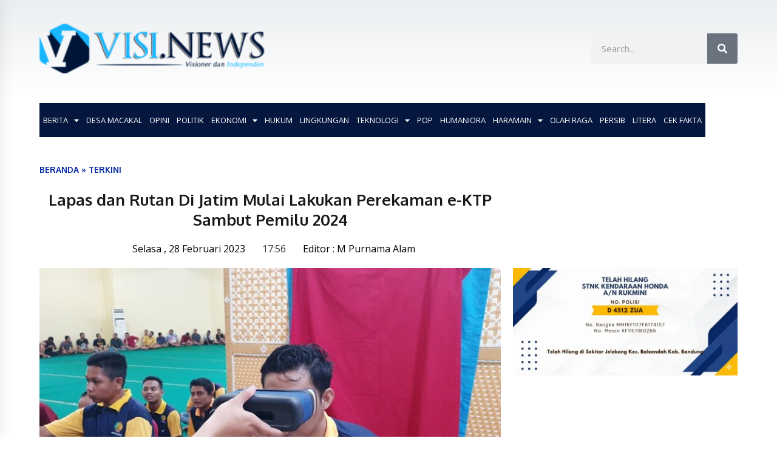

--- FILE ---
content_type: text/html; charset=UTF-8
request_url: https://visi.news/lapas-dan-rutan-di-jatim-mulai-lakukan-perekaman-e-ktp-sambut-pemilu-2024/
body_size: 39002
content:
<!DOCTYPE html>
<html lang="id" prefix="og: https://ogp.me/ns#">
<head>
	<meta charset="UTF-8">
	<meta name="viewport" content="width=device-width, initial-scale=1.0, viewport-fit=cover" />		        <style type="text/css">
            body .boxed-layout {
                background: #ffffff;
            }
            /**************************site branding**********************/
            /*---------------------------------------------------*/
                            .twp-logo a,.twp-logo p, .twp-logo a:visited{
                    color: #000;
                }
                                        body .twp-site-branding .twp-wrapper .twp-logo .site-title a{
                    font-family: EB Garamond;
                }
                        /************************Newsletter*******************/
            /*---------------------------------------------------*/

                            body .twp-newsletter-subscriber{
                    color: #000000;
                }
            
                            body .twp-newsletter-subscriber{
                    background-color: #f3f3f3;
                }
                    
            /************************footer widget*****************/
            /*---------------------------------------------------*/
                            body .twp-footer-widget{
                    background-color: #0d1400;
                }
                                        body .twp-footer-widget,
                body .twp-footer-widget .widget,
                body .twp-footer-widget .widget a{
                    color: #fff;
                }
                        
            /************************footer copyright***************/
            /*---------------------------------------------------*/
                            body .twp-footer{
                    background-color: #4f4f4f;
                }
                                        body .twp-footer,
                body .twp-footer a,
                body .twp-footer a:visited{
                    color: #fff;
                }
            
            /**************************fonts**********************/
            /*---------------------------------------------------*/
        
                            html,
                html body{
                    font-family: Open Sans !important;
                }
            
                            body h1,
                body h2,
                body h3,
                body h4,
                body h5,
                body h6,
                body input,
                body .twp-secondary-font,
                body .comment-form input[type=submit],
                body .mfp-content .mfp-bottom-bar,
                body .twp-not-found .page-content p,
                body .page-header .archive-description{
                    font-family: Open Sans;
                }
                
            
            /*******primary(color,background and border)**********/
            /*---------------------------------------------------*/
                            
                body .twp-primary-color,
                body .twp-primary-text,
                body .twp-primary-text:visited,
                body .twp-categories.twp-primary-categories a,
                body .twp-categories.twp-primary-categories a:visited, 
                body li.twp-recent-widget .twp-description .twp-author-desc, 
                body li.twp-post-with-categories .twp-description .twp-author-desc,
                body .twp-author-desc.twp-primary-author,
                body .twp-author-desc.twp-primary-author a,
                body .twp-author-desc.twp-primary-author a:visited{ 
                    color: #001639;
                }
                body .twp-primary-bg,
                body .twp-navigation .twp-nav-left-content .twp-menu-section .menu > ul li .sub-menu a:before,
                body .widget h2:after,
                body .widget .widget-title:after, 
                body .widget ul.twp-tab li a.active, 
                body .sidr-open .twp-navigation .twp-nav-off-canvas .twp-menu-icon span:before, 
                body .sidr-open .twp-navigation .twp-nav-off-canvas .twp-menu-icon span:after, 
                body .twp-title:after, 
                body .twp-search-field-wrapper .twp-search-field form input[type=submit], 
                body .twp-pagination-numeric .page-numbers.current, 
                body .twp-post-format-icon, 
                body .twp-plus-icon span, 
                body .twp-close-icon span, 
                body .comment-form input[type=submit]:hover, 
                body .twp-categories.twp-categories-with-bg ul li a, 
                body .twp-pagination-numeric .prev.page-numbers, 
                body .twp-pagination-numeric .next.page-numbers, 
                body .nav-previous a,
                body .nav-next a,
                body .twp-btn.twp-primary-btn,
                body .twp-menu-description,
                body .desktop .twp-main-menu .sub-menu a:before,
                body .desktop .twp-main-menu .children a::before,
                body #scroll-top a:hover{
                    background-color: #001639;
                }
                body .twp-top-bar .twp-header-tags .twp-tag-caption:after{
                    border-color: transparent transparent transparent #001639;
                }
                body .twp-navigation .twp-menu-section .menu .twp-menu-description:after{
                    border-top-color: #001639;
                }

                body .slick-dots li,
                body .twp-pagination-numeric .page-numbers.current{
                    border-color: #001639;
                }

                body .twp-ticker-pin-slider-section .twp-section-title:before{
                    border-bottom-color: #001639;
                }

                body .twp-ticker-pin-slider-section .twp-section-title:after{
                    border-top-color: #001639;
                }
            

                        
            /*******secondary(color,background and border)**********/
            /*---------------------------------------------------*/

                            body .twp-secondary-color,
                body .twp-comments-section .comment-respond .comment-form .logged-in-as a:last-child,
                body .twp-comments-section .comment-list li .comment-reply-link,
                .night-mode body p a, 
                body p a,
                body .twp-comments-section .comment-list li .comment-meta,
                body li.twp-post-with-categories .twp-description .twp-categories ul li a,
                body .twp-social-icon-rounded i, 
                body .twp-categories.twp-secondary-categories a:visited, 
                body .twp-categories.twp-secondary-categories a,
                body .twp-single-page-post-section blockquote.wp-block-quote p:before,
                body .twp-single-page-post-section blockquote.wp-block-quote p:after,
                body .desktop .twp-main-menu a:hover{
                    color: #f88c00;
                }
                
                body .twp-comments-section .comment-respond .comment-form .logged-in-as a,
                body .mc4wp-form-fields  input[type=submit],
                body #scroll-top a,
                body .twp-instagram-section .twp-instagram-slider .slick-arrow,
                body .twp-feature-category-slider .slick-arrow, 
                body .twp-not-found .search-form .search-submit,
                body .widget .search-form .search-submit,
                body .twp-search-field-wrapper .twp-search-button-- input,
                body .comment-form input[type=submit],
                body .twp-secondary-bg-opacity{
                        background-color: #f88c00;
                }
                body .twp-comments-section .comment-respond .comment-form .logged-in-as a:last-child,
                body .twp-comments-section .comment-list li .comment-reply-link,
                body .twp-comments-section .comment-respond .comment-form .logged-in-as a,
                body .mc4wp-form-fields input[type=submit],
                body .twp-social-icon-rounded,
                body .comment-form input[type=submit],
                body .wp-block-gallery .slick-arrow:before,
                body .widget_media_gallery .slick-arrow:before,
                body .desktop .twp-main-menu > ul > li:hover > a{
                    border-color: #f88c00;
               } 
               body #status{
                    box-shadow: 0px 0px 0px 1px rgba(0, 0, 0, 0.1), 2px 1px 0px #f88c00;
               }

            
            /********** Secondary Hover(background,color)**********/
            /*---------------------------------------------------*/
                        
                body .twp-comments-section .comment-respond .comment-form .logged-in-as a:hover,
                body .mc4wp-form-fields input[type=submit]:hover,
                body .twp-footer li a:hover,
                body .twp-footer a:hover,
                body .widget ul li a:hover,
                body .twp-navigation .twp-nav-left-content .twp-menu-section .menu > ul li a:hover,
                body .twp-author-desc.twp-primary-author a:hover,
                body .twp-categories.twp-primary-categories a:hover,
                body .twp-full-post .twp-author-desc a:hover, 
                body .twp-full-post .twp-overlay-bg-black a:hover, 
                body .twp-breadcrumbs ul li a:hover,
                body a:hover, 
                .night-mode body a:hover,
                body a.twp-white-anchor-text:hover ,
                body .twp-primary-text:hover, 
                .night-mode body  a.twp-default-anchor-text:hover,
                body .twp-post-style-2 .twp-desc a:hover,
                body .twp-post .twp-desc.twp-overlay-bg-black a:hover{
                    color: #c20017;
                }
                body .twp-post .twp-desc.twp-overlay-bg-black .twp-categories-with-bg a:hover{
                    color: #fff;
                }
                
                body .twp-comments-section .comment-respond .comment-form .logged-in-as a:hover:last-child,
                body .twp-comments-section .comment-list li .comment-reply-link:hover,
                body .twp-navigation .theme-mode a:hover,
                body .twp-navigation .twp-search-section:hover, 
                body .twp-pagination-numeric .page-numbers:hover,
                body .twp-social-icon-rounded:hover,
                body .twp-categories.twp-categories-with-bg ul li a:hover{
                    background-color: #c20017;
                }
                body .twp-social-icon-rounded:hover,              
                body .twp-navigation .twp-nav-left-content .twp-menu-section .menu > ul > li:hover > a,
                body .twp-pagination-numeric .page-numbers:hover{
                    border-color: #c20017;
                }
                
            
            /********** primary Hover(background,color)**********/
            /*---------------------------------------------------*/
                            .night-mode body  p a:hover,
                body p a:hover,
                body  li.twp-post-with-categories .twp-description .twp-categories ul li a:hover,
                body  .twp-categories.twp-secondary-categories a:hover,
                body .twp-offcanvas-sidebar-wrapper a:hover,
                body  .twp-top-bar .twp-header-tags .twp-tags-items li a:hover,
                body .twp-articles-list .twp-articles .twp-description h4 a:hover{
                    color: #f88c00;
                }
                
                
                body .comment-form input[type=submit]:hover,
                body .twp-related-articles-slider .slick-arrow:hover::before{
                    border-color: #f88c00 ;
                }
                body .comment-form input[type=submit]:hover {
                    background-color:  #f88c00 ;
                 }
                
               
            
        </style>
	<style>img:is([sizes="auto" i], [sizes^="auto," i]) { contain-intrinsic-size: 3000px 1500px }</style>
	<meta property="og:locale" content="id_ID">
<meta property="og:type" content="website">
<meta property="og:site_name" content="VISI.NEWS">
<meta property="og:title" content="Lapas dan Rutan Di Jatim Mulai Lakukan Perekaman e-KTP Sambut Pemilu 2024">
<meta property="og:description" content="VISI.NEWS | SURABAYA – Lapas dan rutan di Jatim mulai...">
<meta property="og:url" content="https://visi.news/lapas-dan-rutan-di-jatim-mulai-lakukan-perekaman-e-ktp-sambut-pemilu-2024/">
<meta property="og:image" content="https://visi.news/wp-content/uploads/2023/02/IMG_20230228_175626_800_x_445_piksel.jpg">
<meta property="og:image:secure_url" content="https://visi.news/wp-content/uploads/2023/02/IMG_20230228_175626_800_x_445_piksel.jpg" />
<meta property="og:image:alt" content="Lapas dan Rutan Di Jatim Mulai Lakukan Perekaman e-KTP Sambut Pemilu 2024" />

<!-- Optimasi Mesin Pencari oleh Rank Math PRO - https://rankmath.com/ -->
<title>Lapas dan Rutan Di Jatim Mulai Lakukan Perekaman e-KTP Sambut Pemilu 2024 - VISI.NEWS</title>
<meta name="description" content="VISI.NEWS | SURABAYA – Lapas dan rutan di Jatim mulai bergerak untuk menyambut tahapan pemilihan umum (pemilu) 2024. Langkah pertama adalah dengan"/>
<meta name="robots" content="follow, index, max-snippet:-1, max-video-preview:-1, max-image-preview:large"/>
<link rel="canonical" href="https://visi.news/lapas-dan-rutan-di-jatim-mulai-lakukan-perekaman-e-ktp-sambut-pemilu-2024/" />
<meta property="og:locale" content="id_ID" />
<meta property="og:type" content="article" />
<meta property="og:title" content="Lapas dan Rutan Di Jatim Mulai Lakukan Perekaman e-KTP Sambut Pemilu 2024 - VISI.NEWS" />
<meta property="og:description" content="VISI.NEWS | SURABAYA – Lapas dan rutan di Jatim mulai bergerak untuk menyambut tahapan pemilihan umum (pemilu) 2024. Langkah pertama adalah dengan" />
<meta property="og:url" content="https://visi.news/lapas-dan-rutan-di-jatim-mulai-lakukan-perekaman-e-ktp-sambut-pemilu-2024/" />
<meta property="og:site_name" content="VISI.NEWS" />
<meta property="article:section" content="TERKINI" />
<meta property="og:image" content="https://visi.news/wp-content/uploads/2023/02/IMG_20230228_175626_800_x_445_piksel.jpg" />
<meta property="og:image:secure_url" content="https://visi.news/wp-content/uploads/2023/02/IMG_20230228_175626_800_x_445_piksel.jpg" />
<meta property="og:image:width" content="800" />
<meta property="og:image:height" content="445" />
<meta property="og:image:alt" content="Lapas dan Rutan Di Jatim Mulai Lakukan Perekaman e-KTP Sambut Pemilu 2024" />
<meta property="og:image:type" content="image/jpeg" />
<meta property="article:published_time" content="2023-02-28T17:56:46+07:00" />
<meta name="twitter:card" content="summary_large_image" />
<meta name="twitter:title" content="Lapas dan Rutan Di Jatim Mulai Lakukan Perekaman e-KTP Sambut Pemilu 2024 - VISI.NEWS" />
<meta name="twitter:description" content="VISI.NEWS | SURABAYA – Lapas dan rutan di Jatim mulai bergerak untuk menyambut tahapan pemilihan umum (pemilu) 2024. Langkah pertama adalah dengan" />
<meta name="twitter:image" content="https://visi.news/wp-content/uploads/2023/02/IMG_20230228_175626_800_x_445_piksel.jpg" />
<meta name="twitter:label1" content="Ditulis oleh" />
<meta name="twitter:data1" content="M Purnama Alam" />
<meta name="twitter:label2" content="Waktunya membaca" />
<meta name="twitter:data2" content="1 menit" />
<script type="application/ld+json" class="rank-math-schema-pro">{"@context":"https://schema.org","@graph":[{"@type":["NewsMediaOrganization","Organization"],"@id":"https://visi.news/#organization","name":"VISI.NEWS","url":"https://visi.news","logo":{"@type":"ImageObject","@id":"https://visi.news/#logo","url":"https://visi.news/wp-content/uploads/2021/12/logo-visi1-300x64-2.png","contentUrl":"https://visi.news/wp-content/uploads/2021/12/logo-visi1-300x64-2.png","caption":"VISI.NEWS","inLanguage":"id","width":"300","height":"64"}},{"@type":"WebSite","@id":"https://visi.news/#website","url":"https://visi.news","name":"VISI.NEWS","publisher":{"@id":"https://visi.news/#organization"},"inLanguage":"id"},{"@type":"ImageObject","@id":"https://visi.news/wp-content/uploads/2023/02/IMG_20230228_175626_800_x_445_piksel.jpg","url":"https://visi.news/wp-content/uploads/2023/02/IMG_20230228_175626_800_x_445_piksel.jpg","width":"800","height":"445","inLanguage":"id"},{"@type":"BreadcrumbList","@id":"https://visi.news/lapas-dan-rutan-di-jatim-mulai-lakukan-perekaman-e-ktp-sambut-pemilu-2024/#breadcrumb","itemListElement":[{"@type":"ListItem","position":"1","item":{"@id":"https://visi.news","name":"Beranda"}},{"@type":"ListItem","position":"2","item":{"@id":"https://visi.news/category/terkini/","name":"TERKINI"}},{"@type":"ListItem","position":"3","item":{"@id":"https://visi.news/lapas-dan-rutan-di-jatim-mulai-lakukan-perekaman-e-ktp-sambut-pemilu-2024/","name":"Lapas dan Rutan Di Jatim Mulai Lakukan Perekaman e-KTP Sambut Pemilu 2024"}}]},{"@type":"WebPage","@id":"https://visi.news/lapas-dan-rutan-di-jatim-mulai-lakukan-perekaman-e-ktp-sambut-pemilu-2024/#webpage","url":"https://visi.news/lapas-dan-rutan-di-jatim-mulai-lakukan-perekaman-e-ktp-sambut-pemilu-2024/","name":"Lapas dan Rutan Di Jatim Mulai Lakukan Perekaman e-KTP Sambut Pemilu 2024 - VISI.NEWS","datePublished":"2023-02-28T17:56:46+07:00","dateModified":"2023-02-28T17:56:46+07:00","isPartOf":{"@id":"https://visi.news/#website"},"primaryImageOfPage":{"@id":"https://visi.news/wp-content/uploads/2023/02/IMG_20230228_175626_800_x_445_piksel.jpg"},"inLanguage":"id","breadcrumb":{"@id":"https://visi.news/lapas-dan-rutan-di-jatim-mulai-lakukan-perekaman-e-ktp-sambut-pemilu-2024/#breadcrumb"}},{"@type":"Person","@id":"https://visi.news/author/alam/","name":"M Purnama Alam","url":"https://visi.news/author/alam/","image":{"@type":"ImageObject","@id":"https://visi.news/wp-content/uploads/2020/12/14572164_10202178114610431_5587258940191478459_n-1-140x150.jpg","url":"https://visi.news/wp-content/uploads/2020/12/14572164_10202178114610431_5587258940191478459_n-1-140x150.jpg","caption":"M Purnama Alam","inLanguage":"id"},"worksFor":{"@id":"https://visi.news/#organization"}},{"@type":"NewsArticle","headline":"Lapas dan Rutan Di Jatim Mulai Lakukan Perekaman e-KTP Sambut Pemilu 2024 - VISI.NEWS","datePublished":"2023-02-28T17:56:46+07:00","dateModified":"2023-02-28T17:56:46+07:00","articleSection":"TERKINI","author":{"@id":"https://visi.news/author/alam/","name":"M Purnama Alam"},"publisher":{"@id":"https://visi.news/#organization"},"description":"VISI.NEWS | SURABAYA \u2013 Lapas dan rutan di Jatim mulai bergerak untuk menyambut tahapan pemilihan umum (pemilu) 2024. Langkah pertama adalah dengan","name":"Lapas dan Rutan Di Jatim Mulai Lakukan Perekaman e-KTP Sambut Pemilu 2024 - VISI.NEWS","@id":"https://visi.news/lapas-dan-rutan-di-jatim-mulai-lakukan-perekaman-e-ktp-sambut-pemilu-2024/#richSnippet","isPartOf":{"@id":"https://visi.news/lapas-dan-rutan-di-jatim-mulai-lakukan-perekaman-e-ktp-sambut-pemilu-2024/#webpage"},"image":{"@id":"https://visi.news/wp-content/uploads/2023/02/IMG_20230228_175626_800_x_445_piksel.jpg"},"inLanguage":"id","mainEntityOfPage":{"@id":"https://visi.news/lapas-dan-rutan-di-jatim-mulai-lakukan-perekaman-e-ktp-sambut-pemilu-2024/#webpage"}}]}</script>
<!-- /Plugin WordPress Rank Math SEO -->

<link rel='dns-prefetch' href='//www.googletagmanager.com' />
<link rel='dns-prefetch' href='//fonts.googleapis.com' />
<link rel="alternate" type="application/rss+xml" title="VISI.NEWS &raquo; Feed" href="https://visi.news/feed/" />
<link rel="alternate" type="application/rss+xml" title="VISI.NEWS &raquo; Umpan Komentar" href="https://visi.news/comments/feed/" />
<link rel="alternate" type="application/rss+xml" title="VISI.NEWS &raquo; Lapas dan Rutan Di Jatim Mulai Lakukan Perekaman e-KTP Sambut Pemilu 2024 Umpan Komentar" href="https://visi.news/lapas-dan-rutan-di-jatim-mulai-lakukan-perekaman-e-ktp-sambut-pemilu-2024/feed/" />
<script type="text/javascript">
/* <![CDATA[ */
window._wpemojiSettings = {"baseUrl":"https:\/\/s.w.org\/images\/core\/emoji\/16.0.1\/72x72\/","ext":".png","svgUrl":"https:\/\/s.w.org\/images\/core\/emoji\/16.0.1\/svg\/","svgExt":".svg","source":{"concatemoji":"https:\/\/visi.news\/wp-includes\/js\/wp-emoji-release.min.js?ver=c791c80dac79f50fa0e7e54f9bd5522a"}};
/*! This file is auto-generated */
!function(s,n){var o,i,e;function c(e){try{var t={supportTests:e,timestamp:(new Date).valueOf()};sessionStorage.setItem(o,JSON.stringify(t))}catch(e){}}function p(e,t,n){e.clearRect(0,0,e.canvas.width,e.canvas.height),e.fillText(t,0,0);var t=new Uint32Array(e.getImageData(0,0,e.canvas.width,e.canvas.height).data),a=(e.clearRect(0,0,e.canvas.width,e.canvas.height),e.fillText(n,0,0),new Uint32Array(e.getImageData(0,0,e.canvas.width,e.canvas.height).data));return t.every(function(e,t){return e===a[t]})}function u(e,t){e.clearRect(0,0,e.canvas.width,e.canvas.height),e.fillText(t,0,0);for(var n=e.getImageData(16,16,1,1),a=0;a<n.data.length;a++)if(0!==n.data[a])return!1;return!0}function f(e,t,n,a){switch(t){case"flag":return n(e,"\ud83c\udff3\ufe0f\u200d\u26a7\ufe0f","\ud83c\udff3\ufe0f\u200b\u26a7\ufe0f")?!1:!n(e,"\ud83c\udde8\ud83c\uddf6","\ud83c\udde8\u200b\ud83c\uddf6")&&!n(e,"\ud83c\udff4\udb40\udc67\udb40\udc62\udb40\udc65\udb40\udc6e\udb40\udc67\udb40\udc7f","\ud83c\udff4\u200b\udb40\udc67\u200b\udb40\udc62\u200b\udb40\udc65\u200b\udb40\udc6e\u200b\udb40\udc67\u200b\udb40\udc7f");case"emoji":return!a(e,"\ud83e\udedf")}return!1}function g(e,t,n,a){var r="undefined"!=typeof WorkerGlobalScope&&self instanceof WorkerGlobalScope?new OffscreenCanvas(300,150):s.createElement("canvas"),o=r.getContext("2d",{willReadFrequently:!0}),i=(o.textBaseline="top",o.font="600 32px Arial",{});return e.forEach(function(e){i[e]=t(o,e,n,a)}),i}function t(e){var t=s.createElement("script");t.src=e,t.defer=!0,s.head.appendChild(t)}"undefined"!=typeof Promise&&(o="wpEmojiSettingsSupports",i=["flag","emoji"],n.supports={everything:!0,everythingExceptFlag:!0},e=new Promise(function(e){s.addEventListener("DOMContentLoaded",e,{once:!0})}),new Promise(function(t){var n=function(){try{var e=JSON.parse(sessionStorage.getItem(o));if("object"==typeof e&&"number"==typeof e.timestamp&&(new Date).valueOf()<e.timestamp+604800&&"object"==typeof e.supportTests)return e.supportTests}catch(e){}return null}();if(!n){if("undefined"!=typeof Worker&&"undefined"!=typeof OffscreenCanvas&&"undefined"!=typeof URL&&URL.createObjectURL&&"undefined"!=typeof Blob)try{var e="postMessage("+g.toString()+"("+[JSON.stringify(i),f.toString(),p.toString(),u.toString()].join(",")+"));",a=new Blob([e],{type:"text/javascript"}),r=new Worker(URL.createObjectURL(a),{name:"wpTestEmojiSupports"});return void(r.onmessage=function(e){c(n=e.data),r.terminate(),t(n)})}catch(e){}c(n=g(i,f,p,u))}t(n)}).then(function(e){for(var t in e)n.supports[t]=e[t],n.supports.everything=n.supports.everything&&n.supports[t],"flag"!==t&&(n.supports.everythingExceptFlag=n.supports.everythingExceptFlag&&n.supports[t]);n.supports.everythingExceptFlag=n.supports.everythingExceptFlag&&!n.supports.flag,n.DOMReady=!1,n.readyCallback=function(){n.DOMReady=!0}}).then(function(){return e}).then(function(){var e;n.supports.everything||(n.readyCallback(),(e=n.source||{}).concatemoji?t(e.concatemoji):e.wpemoji&&e.twemoji&&(t(e.twemoji),t(e.wpemoji)))}))}((window,document),window._wpemojiSettings);
/* ]]> */
</script>
<style id='wp-emoji-styles-inline-css' type='text/css'>

	img.wp-smiley, img.emoji {
		display: inline !important;
		border: none !important;
		box-shadow: none !important;
		height: 1em !important;
		width: 1em !important;
		margin: 0 0.07em !important;
		vertical-align: -0.1em !important;
		background: none !important;
		padding: 0 !important;
	}
</style>
<link rel='stylesheet' id='wp-block-library-css' href='https://visi.news/wp-includes/css/dist/block-library/style.min.css?ver=c791c80dac79f50fa0e7e54f9bd5522a' type='text/css' media='all' />
<style id='classic-theme-styles-inline-css' type='text/css'>
/*! This file is auto-generated */
.wp-block-button__link{color:#fff;background-color:#32373c;border-radius:9999px;box-shadow:none;text-decoration:none;padding:calc(.667em + 2px) calc(1.333em + 2px);font-size:1.125em}.wp-block-file__button{background:#32373c;color:#fff;text-decoration:none}
</style>
<style id='global-styles-inline-css' type='text/css'>
:root{--wp--preset--aspect-ratio--square: 1;--wp--preset--aspect-ratio--4-3: 4/3;--wp--preset--aspect-ratio--3-4: 3/4;--wp--preset--aspect-ratio--3-2: 3/2;--wp--preset--aspect-ratio--2-3: 2/3;--wp--preset--aspect-ratio--16-9: 16/9;--wp--preset--aspect-ratio--9-16: 9/16;--wp--preset--color--black: #000000;--wp--preset--color--cyan-bluish-gray: #abb8c3;--wp--preset--color--white: #ffffff;--wp--preset--color--pale-pink: #f78da7;--wp--preset--color--vivid-red: #cf2e2e;--wp--preset--color--luminous-vivid-orange: #ff6900;--wp--preset--color--luminous-vivid-amber: #fcb900;--wp--preset--color--light-green-cyan: #7bdcb5;--wp--preset--color--vivid-green-cyan: #00d084;--wp--preset--color--pale-cyan-blue: #8ed1fc;--wp--preset--color--vivid-cyan-blue: #0693e3;--wp--preset--color--vivid-purple: #9b51e0;--wp--preset--gradient--vivid-cyan-blue-to-vivid-purple: linear-gradient(135deg,rgba(6,147,227,1) 0%,rgb(155,81,224) 100%);--wp--preset--gradient--light-green-cyan-to-vivid-green-cyan: linear-gradient(135deg,rgb(122,220,180) 0%,rgb(0,208,130) 100%);--wp--preset--gradient--luminous-vivid-amber-to-luminous-vivid-orange: linear-gradient(135deg,rgba(252,185,0,1) 0%,rgba(255,105,0,1) 100%);--wp--preset--gradient--luminous-vivid-orange-to-vivid-red: linear-gradient(135deg,rgba(255,105,0,1) 0%,rgb(207,46,46) 100%);--wp--preset--gradient--very-light-gray-to-cyan-bluish-gray: linear-gradient(135deg,rgb(238,238,238) 0%,rgb(169,184,195) 100%);--wp--preset--gradient--cool-to-warm-spectrum: linear-gradient(135deg,rgb(74,234,220) 0%,rgb(151,120,209) 20%,rgb(207,42,186) 40%,rgb(238,44,130) 60%,rgb(251,105,98) 80%,rgb(254,248,76) 100%);--wp--preset--gradient--blush-light-purple: linear-gradient(135deg,rgb(255,206,236) 0%,rgb(152,150,240) 100%);--wp--preset--gradient--blush-bordeaux: linear-gradient(135deg,rgb(254,205,165) 0%,rgb(254,45,45) 50%,rgb(107,0,62) 100%);--wp--preset--gradient--luminous-dusk: linear-gradient(135deg,rgb(255,203,112) 0%,rgb(199,81,192) 50%,rgb(65,88,208) 100%);--wp--preset--gradient--pale-ocean: linear-gradient(135deg,rgb(255,245,203) 0%,rgb(182,227,212) 50%,rgb(51,167,181) 100%);--wp--preset--gradient--electric-grass: linear-gradient(135deg,rgb(202,248,128) 0%,rgb(113,206,126) 100%);--wp--preset--gradient--midnight: linear-gradient(135deg,rgb(2,3,129) 0%,rgb(40,116,252) 100%);--wp--preset--font-size--small: 13px;--wp--preset--font-size--medium: 20px;--wp--preset--font-size--large: 36px;--wp--preset--font-size--x-large: 42px;--wp--preset--spacing--20: 0.44rem;--wp--preset--spacing--30: 0.67rem;--wp--preset--spacing--40: 1rem;--wp--preset--spacing--50: 1.5rem;--wp--preset--spacing--60: 2.25rem;--wp--preset--spacing--70: 3.38rem;--wp--preset--spacing--80: 5.06rem;--wp--preset--shadow--natural: 6px 6px 9px rgba(0, 0, 0, 0.2);--wp--preset--shadow--deep: 12px 12px 50px rgba(0, 0, 0, 0.4);--wp--preset--shadow--sharp: 6px 6px 0px rgba(0, 0, 0, 0.2);--wp--preset--shadow--outlined: 6px 6px 0px -3px rgba(255, 255, 255, 1), 6px 6px rgba(0, 0, 0, 1);--wp--preset--shadow--crisp: 6px 6px 0px rgba(0, 0, 0, 1);}:where(.is-layout-flex){gap: 0.5em;}:where(.is-layout-grid){gap: 0.5em;}body .is-layout-flex{display: flex;}.is-layout-flex{flex-wrap: wrap;align-items: center;}.is-layout-flex > :is(*, div){margin: 0;}body .is-layout-grid{display: grid;}.is-layout-grid > :is(*, div){margin: 0;}:where(.wp-block-columns.is-layout-flex){gap: 2em;}:where(.wp-block-columns.is-layout-grid){gap: 2em;}:where(.wp-block-post-template.is-layout-flex){gap: 1.25em;}:where(.wp-block-post-template.is-layout-grid){gap: 1.25em;}.has-black-color{color: var(--wp--preset--color--black) !important;}.has-cyan-bluish-gray-color{color: var(--wp--preset--color--cyan-bluish-gray) !important;}.has-white-color{color: var(--wp--preset--color--white) !important;}.has-pale-pink-color{color: var(--wp--preset--color--pale-pink) !important;}.has-vivid-red-color{color: var(--wp--preset--color--vivid-red) !important;}.has-luminous-vivid-orange-color{color: var(--wp--preset--color--luminous-vivid-orange) !important;}.has-luminous-vivid-amber-color{color: var(--wp--preset--color--luminous-vivid-amber) !important;}.has-light-green-cyan-color{color: var(--wp--preset--color--light-green-cyan) !important;}.has-vivid-green-cyan-color{color: var(--wp--preset--color--vivid-green-cyan) !important;}.has-pale-cyan-blue-color{color: var(--wp--preset--color--pale-cyan-blue) !important;}.has-vivid-cyan-blue-color{color: var(--wp--preset--color--vivid-cyan-blue) !important;}.has-vivid-purple-color{color: var(--wp--preset--color--vivid-purple) !important;}.has-black-background-color{background-color: var(--wp--preset--color--black) !important;}.has-cyan-bluish-gray-background-color{background-color: var(--wp--preset--color--cyan-bluish-gray) !important;}.has-white-background-color{background-color: var(--wp--preset--color--white) !important;}.has-pale-pink-background-color{background-color: var(--wp--preset--color--pale-pink) !important;}.has-vivid-red-background-color{background-color: var(--wp--preset--color--vivid-red) !important;}.has-luminous-vivid-orange-background-color{background-color: var(--wp--preset--color--luminous-vivid-orange) !important;}.has-luminous-vivid-amber-background-color{background-color: var(--wp--preset--color--luminous-vivid-amber) !important;}.has-light-green-cyan-background-color{background-color: var(--wp--preset--color--light-green-cyan) !important;}.has-vivid-green-cyan-background-color{background-color: var(--wp--preset--color--vivid-green-cyan) !important;}.has-pale-cyan-blue-background-color{background-color: var(--wp--preset--color--pale-cyan-blue) !important;}.has-vivid-cyan-blue-background-color{background-color: var(--wp--preset--color--vivid-cyan-blue) !important;}.has-vivid-purple-background-color{background-color: var(--wp--preset--color--vivid-purple) !important;}.has-black-border-color{border-color: var(--wp--preset--color--black) !important;}.has-cyan-bluish-gray-border-color{border-color: var(--wp--preset--color--cyan-bluish-gray) !important;}.has-white-border-color{border-color: var(--wp--preset--color--white) !important;}.has-pale-pink-border-color{border-color: var(--wp--preset--color--pale-pink) !important;}.has-vivid-red-border-color{border-color: var(--wp--preset--color--vivid-red) !important;}.has-luminous-vivid-orange-border-color{border-color: var(--wp--preset--color--luminous-vivid-orange) !important;}.has-luminous-vivid-amber-border-color{border-color: var(--wp--preset--color--luminous-vivid-amber) !important;}.has-light-green-cyan-border-color{border-color: var(--wp--preset--color--light-green-cyan) !important;}.has-vivid-green-cyan-border-color{border-color: var(--wp--preset--color--vivid-green-cyan) !important;}.has-pale-cyan-blue-border-color{border-color: var(--wp--preset--color--pale-cyan-blue) !important;}.has-vivid-cyan-blue-border-color{border-color: var(--wp--preset--color--vivid-cyan-blue) !important;}.has-vivid-purple-border-color{border-color: var(--wp--preset--color--vivid-purple) !important;}.has-vivid-cyan-blue-to-vivid-purple-gradient-background{background: var(--wp--preset--gradient--vivid-cyan-blue-to-vivid-purple) !important;}.has-light-green-cyan-to-vivid-green-cyan-gradient-background{background: var(--wp--preset--gradient--light-green-cyan-to-vivid-green-cyan) !important;}.has-luminous-vivid-amber-to-luminous-vivid-orange-gradient-background{background: var(--wp--preset--gradient--luminous-vivid-amber-to-luminous-vivid-orange) !important;}.has-luminous-vivid-orange-to-vivid-red-gradient-background{background: var(--wp--preset--gradient--luminous-vivid-orange-to-vivid-red) !important;}.has-very-light-gray-to-cyan-bluish-gray-gradient-background{background: var(--wp--preset--gradient--very-light-gray-to-cyan-bluish-gray) !important;}.has-cool-to-warm-spectrum-gradient-background{background: var(--wp--preset--gradient--cool-to-warm-spectrum) !important;}.has-blush-light-purple-gradient-background{background: var(--wp--preset--gradient--blush-light-purple) !important;}.has-blush-bordeaux-gradient-background{background: var(--wp--preset--gradient--blush-bordeaux) !important;}.has-luminous-dusk-gradient-background{background: var(--wp--preset--gradient--luminous-dusk) !important;}.has-pale-ocean-gradient-background{background: var(--wp--preset--gradient--pale-ocean) !important;}.has-electric-grass-gradient-background{background: var(--wp--preset--gradient--electric-grass) !important;}.has-midnight-gradient-background{background: var(--wp--preset--gradient--midnight) !important;}.has-small-font-size{font-size: var(--wp--preset--font-size--small) !important;}.has-medium-font-size{font-size: var(--wp--preset--font-size--medium) !important;}.has-large-font-size{font-size: var(--wp--preset--font-size--large) !important;}.has-x-large-font-size{font-size: var(--wp--preset--font-size--x-large) !important;}
:where(.wp-block-post-template.is-layout-flex){gap: 1.25em;}:where(.wp-block-post-template.is-layout-grid){gap: 1.25em;}
:where(.wp-block-columns.is-layout-flex){gap: 2em;}:where(.wp-block-columns.is-layout-grid){gap: 2em;}
:root :where(.wp-block-pullquote){font-size: 1.5em;line-height: 1.6;}
</style>
<link rel='stylesheet' id='wpos-slick-style-css' href='https://visi.news/wp-content/plugins/wp-trending-post-slider-and-widget/assets/css/slick.css?ver=1.8.4' type='text/css' media='all' />
<link rel='stylesheet' id='wtpsw-public-style-css' href='https://visi.news/wp-content/plugins/wp-trending-post-slider-and-widget/assets/css/wtpsw-public.css?ver=1.8.4' type='text/css' media='all' />
<link rel='stylesheet' id='ppress-frontend-css' href='https://visi.news/wp-content/plugins/wp-user-avatar/assets/css/frontend.min.css?ver=4.16.8' type='text/css' media='all' />
<link rel='stylesheet' id='ppress-flatpickr-css' href='https://visi.news/wp-content/plugins/wp-user-avatar/assets/flatpickr/flatpickr.min.css?ver=4.16.8' type='text/css' media='all' />
<link rel='stylesheet' id='ppress-select2-css' href='https://visi.news/wp-content/plugins/wp-user-avatar/assets/select2/select2.min.css?ver=c791c80dac79f50fa0e7e54f9bd5522a' type='text/css' media='all' />
<link rel='stylesheet' id='bootstrap-css' href='https://visi.news/wp-content/themes/default-mag-pro/assets/libraries/bootstrap/css/bootstrap-grid.min.css?ver=c791c80dac79f50fa0e7e54f9bd5522a' type='text/css' media='all' />
<link rel='stylesheet' id='default-mag-google-fonts-css' href='https://fonts.googleapis.com/css?family=Open%20Sans:400,400italic,600,700|Open%20Sans:400,400italic,600,700|EB%20Garamond:700,700i,800,800i' type='text/css' media='all' />
<link rel='stylesheet' id='font-awesome-css' href='https://visi.news/wp-content/plugins/elementor/assets/lib/font-awesome/css/font-awesome.min.css?ver=4.7.0' type='text/css' media='all' />
<link rel='stylesheet' id='slick-css' href='https://visi.news/wp-content/themes/default-mag-pro/assets/libraries/slick/css/slick.css?ver=c791c80dac79f50fa0e7e54f9bd5522a' type='text/css' media='all' />
<link rel='stylesheet' id='sidr-css' href='https://visi.news/wp-content/themes/default-mag-pro/assets/libraries/sidr/css/jquery.sidr.css?ver=c791c80dac79f50fa0e7e54f9bd5522a' type='text/css' media='all' />
<link rel='stylesheet' id='slider-pro-css' href='https://visi.news/wp-content/themes/default-mag-pro/assets/libraries/slider-pro/css/slider-pro.min.css?ver=c791c80dac79f50fa0e7e54f9bd5522a' type='text/css' media='all' />
<link rel='stylesheet' id='magnific-css' href='https://visi.news/wp-content/themes/default-mag-pro/assets/libraries/magnific/css/magnific-popup.css?ver=c791c80dac79f50fa0e7e54f9bd5522a' type='text/css' media='all' />
<link rel='stylesheet' id='default-mag-style-css' href='https://visi.news/wp-content/themes/default-mag-pro/style.css?ver=c791c80dac79f50fa0e7e54f9bd5522a' type='text/css' media='all' />
<link rel='stylesheet' id='elementor-icons-css' href='https://visi.news/wp-content/plugins/elementor/assets/lib/eicons/css/elementor-icons.min.css?ver=5.30.0' type='text/css' media='all' />
<link rel='stylesheet' id='elementor-frontend-css' href='https://visi.news/wp-content/plugins/elementor/assets/css/frontend.min.css?ver=3.23.1' type='text/css' media='all' />
<style id='elementor-frontend-inline-css' type='text/css'>
.elementor-kit-207077{--e-global-color-primary:#191919;--e-global-color-secondary:#939393;--e-global-color-text:#393939;--e-global-color-accent:#000000;--e-global-color-a141cd2:#5A76BB;--e-global-color-dfceda1:#5A76BB;--e-global-color-058b082:#E6E6E6;--e-global-typography-primary-font-family:"Oxygen";--e-global-typography-primary-font-weight:700;--e-global-typography-primary-text-transform:none;--e-global-typography-primary-font-style:normal;--e-global-typography-primary-text-decoration:none;--e-global-typography-secondary-font-family:"Oxygen";--e-global-typography-secondary-font-size:15px;--e-global-typography-secondary-font-weight:400;--e-global-typography-secondary-text-transform:none;--e-global-typography-secondary-font-style:normal;--e-global-typography-secondary-text-decoration:none;--e-global-typography-secondary-line-height:1.3em;--e-global-typography-text-font-family:"Oxygen";--e-global-typography-text-font-size:16px;--e-global-typography-text-font-weight:400;--e-global-typography-text-text-transform:none;--e-global-typography-text-font-style:normal;--e-global-typography-text-text-decoration:none;--e-global-typography-text-line-height:1.5em;--e-global-typography-accent-font-family:"Oxygen";--e-global-typography-accent-font-weight:500;--e-global-typography-accent-text-transform:none;--e-global-typography-accent-font-style:normal;--e-global-typography-accent-text-decoration:none;--e-global-typography-e767fbd-font-family:"Oxygen";--e-global-typography-e767fbd-font-size:44px;--e-global-typography-e767fbd-font-weight:700;--e-global-typography-e767fbd-text-transform:none;--e-global-typography-e767fbd-font-style:normal;--e-global-typography-e767fbd-text-decoration:none;--e-global-typography-e767fbd-line-height:1.3em;--e-global-typography-e767fbd-letter-spacing:0px;--e-global-typography-d9f459b-font-family:"Oxygen";--e-global-typography-d9f459b-font-size:26px;--e-global-typography-d9f459b-font-weight:500;--e-global-typography-d9f459b-text-transform:none;--e-global-typography-d9f459b-font-style:normal;--e-global-typography-d9f459b-text-decoration:none;--e-global-typography-d9f459b-line-height:1.3em;--e-global-typography-d9f459b-letter-spacing:0px;--e-global-typography-da21c65-font-family:"Oxygen";--e-global-typography-da21c65-font-size:15px;--e-global-typography-da21c65-font-weight:700;--e-global-typography-da21c65-text-transform:none;--e-global-typography-da21c65-font-style:normal;--e-global-typography-da21c65-text-decoration:none;--e-global-typography-da21c65-line-height:1.3em;--e-global-typography-da21c65-letter-spacing:0px;--e-global-typography-0d262bb-font-family:"Oxygen";--e-global-typography-0d262bb-font-size:17px;--e-global-typography-0d262bb-font-weight:500;--e-global-typography-0d262bb-text-transform:none;--e-global-typography-0d262bb-font-style:normal;--e-global-typography-0d262bb-text-decoration:none;--e-global-typography-0d262bb-line-height:1.2em;--e-global-typography-3f2ffb7-font-family:"Oxygen";--e-global-typography-3f2ffb7-font-size:15px;--e-global-typography-3f2ffb7-font-weight:400;--e-global-typography-3f2ffb7-text-transform:none;--e-global-typography-3f2ffb7-font-style:normal;--e-global-typography-3f2ffb7-text-decoration:none;--e-global-typography-3f2ffb7-line-height:1.2em;--e-global-typography-b11c54e-font-family:"Oxygen";--e-global-typography-b11c54e-font-size:13px;--e-global-typography-b11c54e-font-weight:400;--e-global-typography-b11c54e-text-transform:none;--e-global-typography-b11c54e-font-style:normal;--e-global-typography-b11c54e-text-decoration:none;--e-global-typography-b11c54e-line-height:1.2em;--e-global-typography-36c5ea9-font-family:"Oxygen";--e-global-typography-36c5ea9-font-size:14px;--e-global-typography-36c5ea9-font-weight:400;--e-global-typography-36c5ea9-text-transform:none;--e-global-typography-36c5ea9-font-style:normal;--e-global-typography-36c5ea9-text-decoration:none;--e-global-typography-36c5ea9-line-height:1.4em;--e-global-typography-beabbcc-font-family:"Oxygen";--e-global-typography-beabbcc-font-size:17px;--e-global-typography-beabbcc-font-weight:500;--e-global-typography-beabbcc-text-transform:none;--e-global-typography-beabbcc-font-style:normal;--e-global-typography-beabbcc-text-decoration:none;--e-global-typography-beabbcc-line-height:1.3em;--e-global-typography-beabbcc-letter-spacing:-0.2px;--e-global-typography-6ab1e4b-font-family:"Oxygen";--e-global-typography-6ab1e4b-font-size:17px;--e-global-typography-6ab1e4b-font-weight:400;--e-global-typography-6ab1e4b-text-transform:none;--e-global-typography-6ab1e4b-font-style:normal;--e-global-typography-6ab1e4b-text-decoration:none;--e-global-typography-6ab1e4b-line-height:1.5em;--e-global-typography-a906496-font-family:"Oxygen";--e-global-typography-a906496-font-size:16px;--e-global-typography-a906496-font-weight:500;--e-global-typography-a906496-text-transform:none;--e-global-typography-a906496-font-style:normal;--e-global-typography-a906496-text-decoration:none;--e-global-typography-a906496-line-height:1.3em;--e-global-typography-a906496-letter-spacing:0.3px;--e-global-typography-dec4296-font-family:"Oxygen";--e-global-typography-dec4296-font-size:18px;--e-global-typography-dec4296-font-weight:400;--e-global-typography-dec4296-text-transform:none;--e-global-typography-dec4296-font-style:normal;--e-global-typography-dec4296-text-decoration:none;--e-global-typography-dec4296-line-height:1.3em;--e-global-typography-dec4296-letter-spacing:0px;--e-global-typography-a260c91-font-family:"Oxygen";--e-global-typography-a260c91-font-size:16px;--e-global-typography-a260c91-font-weight:400;--e-global-typography-a260c91-text-transform:none;--e-global-typography-a260c91-font-style:normal;--e-global-typography-a260c91-text-decoration:none;--e-global-typography-a260c91-line-height:1.3em;--e-global-typography-1048b30-font-family:"Oxygen";--e-global-typography-1048b30-font-size:15px;--e-global-typography-1048b30-font-weight:400;--e-global-typography-2a7fd94-font-family:"Oxygen";--e-global-typography-2a7fd94-font-size:18px;--e-global-typography-2a7fd94-font-weight:400;--e-global-typography-2a7fd94-text-transform:none;--e-global-typography-2a7fd94-font-style:normal;--e-global-typography-2a7fd94-text-decoration:none;--e-global-typography-2a7fd94-line-height:1.3em;--e-global-typography-2a7fd94-letter-spacing:0.3px;--e-global-typography-e467bb4-font-family:"Oxygen";--e-global-typography-e467bb4-font-size:19px;--e-global-typography-e467bb4-font-weight:400;--e-global-typography-e467bb4-text-transform:none;--e-global-typography-e467bb4-font-style:normal;--e-global-typography-e467bb4-text-decoration:none;--e-global-typography-e467bb4-line-height:1.5em;--e-global-typography-e467bb4-letter-spacing:0px;--e-global-typography-a83c142-font-family:"Oxygen";--e-global-typography-a83c142-font-size:72px;--e-global-typography-a83c142-font-weight:700;--e-global-typography-a83c142-line-height:1.3em;--e-global-typography-58a9f88-font-family:"Oxygen";--e-global-typography-58a9f88-font-size:13px;--e-global-typography-58a9f88-font-weight:400;--e-global-typography-58a9f88-text-transform:uppercase;--e-global-typography-58a9f88-font-style:normal;--e-global-typography-58a9f88-text-decoration:none;--e-global-typography-58a9f88-line-height:1.5em;--e-global-typography-58a9f88-letter-spacing:1.3px;--e-global-typography-4db49e1-font-family:"Oxygen";--e-global-typography-4db49e1-font-size:18px;--e-global-typography-4db49e1-font-weight:400;--e-global-typography-4db49e1-text-transform:none;--e-global-typography-4db49e1-font-style:normal;--e-global-typography-4db49e1-text-decoration:none;--e-global-typography-4db49e1-line-height:1.4em;--e-global-typography-2f65961-font-size:100px;--e-global-typography-2f65961-font-weight:700;--e-global-typography-2f65961-line-height:1em;--e-global-typography-2f65961-letter-spacing:3px;--e-global-typography-d159138-font-family:"Oxygen";--e-global-typography-d159138-font-size:16px;--e-global-typography-d159138-font-weight:400;--e-global-typography-d159138-text-transform:none;--e-global-typography-d159138-font-style:normal;--e-global-typography-d159138-text-decoration:none;--e-global-typography-d159138-line-height:1.4em;--e-global-typography-239133b-font-family:"Oxygen";--e-global-typography-239133b-font-size:19px;--e-global-typography-239133b-font-weight:400;--e-global-typography-239133b-text-transform:none;--e-global-typography-239133b-font-style:normal;--e-global-typography-239133b-text-decoration:none;--e-global-typography-239133b-line-height:1.3em;--e-global-typography-239133b-letter-spacing:0px;color:var( --e-global-color-text );font-family:var( --e-global-typography-text-font-family ), Sans-serif;font-size:var( --e-global-typography-text-font-size );font-weight:var( --e-global-typography-text-font-weight );text-transform:var( --e-global-typography-text-text-transform );font-style:var( --e-global-typography-text-font-style );text-decoration:var( --e-global-typography-text-text-decoration );line-height:var( --e-global-typography-text-line-height );}.elementor-kit-207077 p{margin-bottom:1.5em;}.elementor-kit-207077 a{color:var( --e-global-color-accent );}.elementor-kit-207077 a:hover{color:var( --e-global-color-primary );}.elementor-kit-207077 h1{color:var( --e-global-color-primary );font-family:var( --e-global-typography-e767fbd-font-family ), Sans-serif;font-size:var( --e-global-typography-e767fbd-font-size );font-weight:var( --e-global-typography-e767fbd-font-weight );text-transform:var( --e-global-typography-e767fbd-text-transform );font-style:var( --e-global-typography-e767fbd-font-style );text-decoration:var( --e-global-typography-e767fbd-text-decoration );line-height:var( --e-global-typography-e767fbd-line-height );letter-spacing:var( --e-global-typography-e767fbd-letter-spacing );word-spacing:var( --e-global-typography-e767fbd-word-spacing );}.elementor-kit-207077 h2{color:var( --e-global-color-primary );font-family:var( --e-global-typography-d9f459b-font-family ), Sans-serif;font-size:var( --e-global-typography-d9f459b-font-size );font-weight:var( --e-global-typography-d9f459b-font-weight );text-transform:var( --e-global-typography-d9f459b-text-transform );font-style:var( --e-global-typography-d9f459b-font-style );text-decoration:var( --e-global-typography-d9f459b-text-decoration );line-height:var( --e-global-typography-d9f459b-line-height );letter-spacing:var( --e-global-typography-d9f459b-letter-spacing );word-spacing:var( --e-global-typography-d9f459b-word-spacing );}.elementor-kit-207077 h3{color:var( --e-global-color-primary );font-family:var( --e-global-typography-da21c65-font-family ), Sans-serif;font-size:var( --e-global-typography-da21c65-font-size );font-weight:var( --e-global-typography-da21c65-font-weight );text-transform:var( --e-global-typography-da21c65-text-transform );font-style:var( --e-global-typography-da21c65-font-style );text-decoration:var( --e-global-typography-da21c65-text-decoration );line-height:var( --e-global-typography-da21c65-line-height );letter-spacing:var( --e-global-typography-da21c65-letter-spacing );word-spacing:var( --e-global-typography-da21c65-word-spacing );}.elementor-kit-207077 h4{color:var( --e-global-color-primary );font-family:var( --e-global-typography-0d262bb-font-family ), Sans-serif;font-size:var( --e-global-typography-0d262bb-font-size );font-weight:var( --e-global-typography-0d262bb-font-weight );text-transform:var( --e-global-typography-0d262bb-text-transform );font-style:var( --e-global-typography-0d262bb-font-style );text-decoration:var( --e-global-typography-0d262bb-text-decoration );line-height:var( --e-global-typography-0d262bb-line-height );letter-spacing:var( --e-global-typography-0d262bb-letter-spacing );word-spacing:var( --e-global-typography-0d262bb-word-spacing );}.elementor-kit-207077 h5{color:var( --e-global-color-primary );font-family:var( --e-global-typography-3f2ffb7-font-family ), Sans-serif;font-size:var( --e-global-typography-3f2ffb7-font-size );font-weight:var( --e-global-typography-3f2ffb7-font-weight );text-transform:var( --e-global-typography-3f2ffb7-text-transform );font-style:var( --e-global-typography-3f2ffb7-font-style );text-decoration:var( --e-global-typography-3f2ffb7-text-decoration );line-height:var( --e-global-typography-3f2ffb7-line-height );letter-spacing:var( --e-global-typography-3f2ffb7-letter-spacing );word-spacing:var( --e-global-typography-3f2ffb7-word-spacing );}.elementor-kit-207077 h6{color:var( --e-global-color-primary );font-family:var( --e-global-typography-b11c54e-font-family ), Sans-serif;font-size:var( --e-global-typography-b11c54e-font-size );font-weight:var( --e-global-typography-b11c54e-font-weight );text-transform:var( --e-global-typography-b11c54e-text-transform );font-style:var( --e-global-typography-b11c54e-font-style );text-decoration:var( --e-global-typography-b11c54e-text-decoration );line-height:var( --e-global-typography-b11c54e-line-height );letter-spacing:var( --e-global-typography-b11c54e-letter-spacing );word-spacing:var( --e-global-typography-b11c54e-word-spacing );}.elementor-kit-207077 button,.elementor-kit-207077 input[type="button"],.elementor-kit-207077 input[type="submit"],.elementor-kit-207077 .elementor-button{font-family:"Frank Ruhl Libre", Sans-serif;font-size:17px;font-weight:500;text-decoration:none;line-height:1.2em;color:var( --e-global-color-primary );background-color:#02010100;border-style:solid;border-width:1px 1px 1px 1px;border-color:var( --e-global-color-primary );border-radius:2px 2px 2px 2px;padding:8px 12px 8px 12px;}.elementor-kit-207077 button:hover,.elementor-kit-207077 button:focus,.elementor-kit-207077 input[type="button"]:hover,.elementor-kit-207077 input[type="button"]:focus,.elementor-kit-207077 input[type="submit"]:hover,.elementor-kit-207077 input[type="submit"]:focus,.elementor-kit-207077 .elementor-button:hover,.elementor-kit-207077 .elementor-button:focus{color:#FFFFFF;background-color:var( --e-global-color-primary );border-style:solid;border-width:1px 1px 1px 1px;border-color:var( --e-global-color-primary );}.elementor-section.elementor-section-boxed > .elementor-container{max-width:1170px;}.e-con{--container-max-width:1170px;}.elementor-widget:not(:last-child){margin-block-end:20px;}.elementor-element{--widgets-spacing:20px 20px;}{}h1.entry-title{display:var(--page-title-display);}.elementor-kit-207077 e-page-transition{background-color:#FFBC7D;}@media(max-width:1024px){.elementor-kit-207077{font-size:var( --e-global-typography-text-font-size );line-height:var( --e-global-typography-text-line-height );}.elementor-kit-207077 h1{font-size:var( --e-global-typography-e767fbd-font-size );line-height:var( --e-global-typography-e767fbd-line-height );letter-spacing:var( --e-global-typography-e767fbd-letter-spacing );word-spacing:var( --e-global-typography-e767fbd-word-spacing );}.elementor-kit-207077 h2{font-size:var( --e-global-typography-d9f459b-font-size );line-height:var( --e-global-typography-d9f459b-line-height );letter-spacing:var( --e-global-typography-d9f459b-letter-spacing );word-spacing:var( --e-global-typography-d9f459b-word-spacing );}.elementor-kit-207077 h3{font-size:var( --e-global-typography-da21c65-font-size );line-height:var( --e-global-typography-da21c65-line-height );letter-spacing:var( --e-global-typography-da21c65-letter-spacing );word-spacing:var( --e-global-typography-da21c65-word-spacing );}.elementor-kit-207077 h4{font-size:var( --e-global-typography-0d262bb-font-size );line-height:var( --e-global-typography-0d262bb-line-height );letter-spacing:var( --e-global-typography-0d262bb-letter-spacing );word-spacing:var( --e-global-typography-0d262bb-word-spacing );}.elementor-kit-207077 h5{font-size:var( --e-global-typography-3f2ffb7-font-size );line-height:var( --e-global-typography-3f2ffb7-line-height );letter-spacing:var( --e-global-typography-3f2ffb7-letter-spacing );word-spacing:var( --e-global-typography-3f2ffb7-word-spacing );}.elementor-kit-207077 h6{font-size:var( --e-global-typography-b11c54e-font-size );line-height:var( --e-global-typography-b11c54e-line-height );letter-spacing:var( --e-global-typography-b11c54e-letter-spacing );word-spacing:var( --e-global-typography-b11c54e-word-spacing );}.elementor-section.elementor-section-boxed > .elementor-container{max-width:1024px;}.e-con{--container-max-width:1024px;}}@media(max-width:767px){.elementor-kit-207077{--e-global-typography-e767fbd-font-size:38px;font-size:var( --e-global-typography-text-font-size );line-height:var( --e-global-typography-text-line-height );}.elementor-kit-207077 h1{font-size:var( --e-global-typography-e767fbd-font-size );line-height:var( --e-global-typography-e767fbd-line-height );letter-spacing:var( --e-global-typography-e767fbd-letter-spacing );word-spacing:var( --e-global-typography-e767fbd-word-spacing );}.elementor-kit-207077 h2{font-size:var( --e-global-typography-d9f459b-font-size );line-height:var( --e-global-typography-d9f459b-line-height );letter-spacing:var( --e-global-typography-d9f459b-letter-spacing );word-spacing:var( --e-global-typography-d9f459b-word-spacing );}.elementor-kit-207077 h3{font-size:var( --e-global-typography-da21c65-font-size );line-height:var( --e-global-typography-da21c65-line-height );letter-spacing:var( --e-global-typography-da21c65-letter-spacing );word-spacing:var( --e-global-typography-da21c65-word-spacing );}.elementor-kit-207077 h4{font-size:var( --e-global-typography-0d262bb-font-size );line-height:var( --e-global-typography-0d262bb-line-height );letter-spacing:var( --e-global-typography-0d262bb-letter-spacing );word-spacing:var( --e-global-typography-0d262bb-word-spacing );}.elementor-kit-207077 h5{font-size:var( --e-global-typography-3f2ffb7-font-size );line-height:var( --e-global-typography-3f2ffb7-line-height );letter-spacing:var( --e-global-typography-3f2ffb7-letter-spacing );word-spacing:var( --e-global-typography-3f2ffb7-word-spacing );}.elementor-kit-207077 h6{font-size:var( --e-global-typography-b11c54e-font-size );line-height:var( --e-global-typography-b11c54e-line-height );letter-spacing:var( --e-global-typography-b11c54e-letter-spacing );word-spacing:var( --e-global-typography-b11c54e-word-spacing );}.elementor-section.elementor-section-boxed > .elementor-container{max-width:767px;}.e-con{--container-max-width:767px;}}
.elementor-207419 .elementor-element.elementor-element-2f357efb a:hover{color:var( --e-global-color-accent );}.elementor-207419 .elementor-element.elementor-element-5e87187b .elementor-element-populated a:hover{color:var( --e-global-color-accent );}.elementor-207419 .elementor-element.elementor-element-279cd65a .elementor-heading-title{font-family:var( --e-global-typography-0d262bb-font-family ), Sans-serif;font-size:var( --e-global-typography-0d262bb-font-size );font-weight:var( --e-global-typography-0d262bb-font-weight );text-transform:var( --e-global-typography-0d262bb-text-transform );font-style:var( --e-global-typography-0d262bb-font-style );text-decoration:var( --e-global-typography-0d262bb-text-decoration );line-height:var( --e-global-typography-0d262bb-line-height );letter-spacing:var( --e-global-typography-0d262bb-letter-spacing );word-spacing:var( --e-global-typography-0d262bb-word-spacing );}.elementor-207419 .elementor-element.elementor-element-279cd65a > .elementor-widget-container{margin:0px 0px 15px 0px;}.elementor-207419 .elementor-element.elementor-element-23026d5c .elementor-posts-container .elementor-post__thumbnail{padding-bottom:calc( 0.66 * 100% );}.elementor-207419 .elementor-element.elementor-element-23026d5c:after{content:"0.66";}.elementor-207419 .elementor-element.elementor-element-23026d5c .elementor-post__thumbnail__link{width:80px;}.elementor-207419 .elementor-element.elementor-element-23026d5c{--grid-column-gap:8px;--grid-row-gap:8px;}.elementor-207419 .elementor-element.elementor-element-23026d5c.elementor-posts--thumbnail-left .elementor-post__thumbnail__link{margin-right:10px;}.elementor-207419 .elementor-element.elementor-element-23026d5c.elementor-posts--thumbnail-right .elementor-post__thumbnail__link{margin-left:10px;}.elementor-207419 .elementor-element.elementor-element-23026d5c.elementor-posts--thumbnail-top .elementor-post__thumbnail__link{margin-bottom:10px;}.elementor-207419 .elementor-element.elementor-element-23026d5c .elementor-post:hover .elementor-post__thumbnail img{filter:brightness( 95% ) contrast( 100% ) saturate( 100% ) blur( 0px ) hue-rotate( 0deg );}.elementor-207419 .elementor-element.elementor-element-23026d5c .elementor-post__title, .elementor-207419 .elementor-element.elementor-element-23026d5c .elementor-post__title a{color:var( --e-global-color-primary );font-family:var( --e-global-typography-3f2ffb7-font-family ), Sans-serif;font-size:var( --e-global-typography-3f2ffb7-font-size );font-weight:var( --e-global-typography-3f2ffb7-font-weight );text-transform:var( --e-global-typography-3f2ffb7-text-transform );font-style:var( --e-global-typography-3f2ffb7-font-style );text-decoration:var( --e-global-typography-3f2ffb7-text-decoration );line-height:var( --e-global-typography-3f2ffb7-line-height );letter-spacing:var( --e-global-typography-3f2ffb7-letter-spacing );word-spacing:var( --e-global-typography-3f2ffb7-word-spacing );}.elementor-207419 .elementor-element.elementor-element-23026d5c .elementor-post__title{margin-bottom:5px;}.elementor-207419 .elementor-element.elementor-element-23026d5c > .elementor-widget-container{margin:0px 0px 0px 0px;}#elementor-popup-modal-207419 .dialog-message{width:330px;height:auto;padding:15px 15px 15px 15px;}#elementor-popup-modal-207419{justify-content:flex-end;align-items:flex-end;}#elementor-popup-modal-207419 .dialog-close-button{display:flex;}#elementor-popup-modal-207419 .dialog-widget-content{animation-duration:1.2s;box-shadow:2px 8px 23px 3px rgba(0,0,0,0.2);margin:0px 15px 15px 0px;}.elementor-widget .tippy-tooltip .tippy-content{text-align:center;}@media(max-width:1024px){.elementor-207419 .elementor-element.elementor-element-279cd65a .elementor-heading-title{font-size:var( --e-global-typography-0d262bb-font-size );line-height:var( --e-global-typography-0d262bb-line-height );letter-spacing:var( --e-global-typography-0d262bb-letter-spacing );word-spacing:var( --e-global-typography-0d262bb-word-spacing );}.elementor-207419 .elementor-element.elementor-element-23026d5c .elementor-post__title, .elementor-207419 .elementor-element.elementor-element-23026d5c .elementor-post__title a{font-size:var( --e-global-typography-3f2ffb7-font-size );line-height:var( --e-global-typography-3f2ffb7-line-height );letter-spacing:var( --e-global-typography-3f2ffb7-letter-spacing );word-spacing:var( --e-global-typography-3f2ffb7-word-spacing );}}@media(max-width:767px){.elementor-207419 .elementor-element.elementor-element-279cd65a .elementor-heading-title{font-size:var( --e-global-typography-0d262bb-font-size );line-height:var( --e-global-typography-0d262bb-line-height );letter-spacing:var( --e-global-typography-0d262bb-letter-spacing );word-spacing:var( --e-global-typography-0d262bb-word-spacing );}.elementor-207419 .elementor-element.elementor-element-23026d5c .elementor-posts-container .elementor-post__thumbnail{padding-bottom:calc( 0.5 * 100% );}.elementor-207419 .elementor-element.elementor-element-23026d5c:after{content:"0.5";}.elementor-207419 .elementor-element.elementor-element-23026d5c .elementor-post__thumbnail__link{width:100%;}.elementor-207419 .elementor-element.elementor-element-23026d5c .elementor-post__title, .elementor-207419 .elementor-element.elementor-element-23026d5c .elementor-post__title a{font-size:var( --e-global-typography-3f2ffb7-font-size );line-height:var( --e-global-typography-3f2ffb7-line-height );letter-spacing:var( --e-global-typography-3f2ffb7-letter-spacing );word-spacing:var( --e-global-typography-3f2ffb7-word-spacing );}#elementor-popup-modal-207419 .dialog-message{width:90vw;}#elementor-popup-modal-207419{justify-content:center;align-items:flex-end;}#elementor-popup-modal-207419 .dialog-widget-content{margin:0px 0px 15px 0px;}}
.elementor-206633 .elementor-element.elementor-element-11be4226 > .elementor-container{min-height:160px;}.elementor-206633 .elementor-element.elementor-element-11be4226 > .elementor-container > .elementor-column > .elementor-widget-wrap{align-content:center;align-items:center;}.elementor-206633 .elementor-element.elementor-element-11be4226:not(.elementor-motion-effects-element-type-background), .elementor-206633 .elementor-element.elementor-element-11be4226 > .elementor-motion-effects-container > .elementor-motion-effects-layer{background-color:transparent;background-image:linear-gradient(180deg, rgba(194,203,210,0.33) 0%, #ffffff 100%);}.elementor-206633 .elementor-element.elementor-element-11be4226{transition:background 0.3s, border 0.3s, border-radius 0.3s, box-shadow 0.3s;}.elementor-206633 .elementor-element.elementor-element-11be4226 > .elementor-background-overlay{transition:background 0.3s, border-radius 0.3s, opacity 0.3s;}.elementor-206633 .elementor-element.elementor-element-7cb1cdc0 img{width:677px;}.elementor-206633 .elementor-element.elementor-element-6b7ac2f .elementor-search-form__container{min-height:50px;}.elementor-206633 .elementor-element.elementor-element-6b7ac2f .elementor-search-form__submit{min-width:50px;}body:not(.rtl) .elementor-206633 .elementor-element.elementor-element-6b7ac2f .elementor-search-form__icon{padding-left:calc(50px / 3);}body.rtl .elementor-206633 .elementor-element.elementor-element-6b7ac2f .elementor-search-form__icon{padding-right:calc(50px / 3);}.elementor-206633 .elementor-element.elementor-element-6b7ac2f .elementor-search-form__input, .elementor-206633 .elementor-element.elementor-element-6b7ac2f.elementor-search-form--button-type-text .elementor-search-form__submit{padding-left:calc(50px / 3);padding-right:calc(50px / 3);}.elementor-206633 .elementor-element.elementor-element-6b7ac2f:not(.elementor-search-form--skin-full_screen) .elementor-search-form__container{border-radius:3px;}.elementor-206633 .elementor-element.elementor-element-6b7ac2f.elementor-search-form--skin-full_screen input[type="search"].elementor-search-form__input{border-radius:3px;}.elementor-206633 .elementor-element.elementor-element-206ce86 .elementor-nav-menu .elementor-item{font-size:13px;font-weight:500;text-transform:uppercase;}.elementor-206633 .elementor-element.elementor-element-206ce86 .elementor-nav-menu--main .elementor-item{color:#ffffff;fill:#ffffff;padding-left:6px;padding-right:6px;padding-top:18px;padding-bottom:18px;}.elementor-206633 .elementor-element.elementor-element-206ce86 .elementor-nav-menu--main .elementor-item:hover,
					.elementor-206633 .elementor-element.elementor-element-206ce86 .elementor-nav-menu--main .elementor-item.elementor-item-active,
					.elementor-206633 .elementor-element.elementor-element-206ce86 .elementor-nav-menu--main .elementor-item.highlighted,
					.elementor-206633 .elementor-element.elementor-element-206ce86 .elementor-nav-menu--main .elementor-item:focus{color:#ffffff;}.elementor-206633 .elementor-element.elementor-element-206ce86 .elementor-nav-menu--main:not(.e--pointer-framed) .elementor-item:before,
					.elementor-206633 .elementor-element.elementor-element-206ce86 .elementor-nav-menu--main:not(.e--pointer-framed) .elementor-item:after{background-color:#27b8fb;}.elementor-206633 .elementor-element.elementor-element-206ce86 .e--pointer-framed .elementor-item:before,
					.elementor-206633 .elementor-element.elementor-element-206ce86 .e--pointer-framed .elementor-item:after{border-color:#27b8fb;}.elementor-206633 .elementor-element.elementor-element-206ce86{width:auto;max-width:auto;align-self:flex-start;}.elementor-206633 .elementor-element.elementor-element-206ce86 > .elementor-widget-container{background-color:transparent;background-image:linear-gradient(180deg, #05173e 100%, #f2295b 100%);}.elementor-bc-flex-widget .elementor-206633 .elementor-element.elementor-element-23ef862.elementor-column .elementor-widget-wrap{align-items:center;}.elementor-206633 .elementor-element.elementor-element-23ef862.elementor-column.elementor-element[data-element_type="column"] > .elementor-widget-wrap.elementor-element-populated{align-content:center;align-items:center;}.elementor-206633 .elementor-element.elementor-element-23ef862.elementor-column > .elementor-widget-wrap{justify-content:center;}.elementor-206633 .elementor-element.elementor-element-c6e5aac .elementor-menu-toggle{margin:0 auto;background-color:#02010100;}.elementor-206633 .elementor-element.elementor-element-c6e5aac div.elementor-menu-toggle{color:var( --e-global-color-primary );}.elementor-206633 .elementor-element.elementor-element-c6e5aac div.elementor-menu-toggle svg{fill:var( --e-global-color-primary );}.elementor-206633 .elementor-element.elementor-element-fe71bf6 img{width:533px;}.elementor-bc-flex-widget .elementor-206633 .elementor-element.elementor-element-6d2ad55.elementor-column .elementor-widget-wrap{align-items:center;}.elementor-206633 .elementor-element.elementor-element-6d2ad55.elementor-column.elementor-element[data-element_type="column"] > .elementor-widget-wrap.elementor-element-populated{align-content:center;align-items:center;}.elementor-206633 .elementor-element.elementor-element-6d2ad55.elementor-column > .elementor-widget-wrap{justify-content:center;}.elementor-206633 .elementor-element.elementor-element-2af8813 .elementor-search-form{text-align:center;}.elementor-206633 .elementor-element.elementor-element-2af8813 .elementor-search-form__toggle{--e-search-form-toggle-size:33px;--e-search-form-toggle-color:#27B8FB;--e-search-form-toggle-background-color:#02010100;}.elementor-206633 .elementor-element.elementor-element-2af8813:not(.elementor-search-form--skin-full_screen) .elementor-search-form__container{border-radius:3px;}.elementor-206633 .elementor-element.elementor-element-2af8813.elementor-search-form--skin-full_screen input[type="search"].elementor-search-form__input{border-radius:3px;}.elementor-206633 .elementor-element.elementor-element-d4bc0e9 .elementor-nav-menu .elementor-item{font-size:13px;font-weight:500;text-transform:uppercase;}.elementor-206633 .elementor-element.elementor-element-d4bc0e9 .elementor-nav-menu--main .elementor-item{color:#ffffff;fill:#ffffff;padding-left:31px;padding-right:31px;padding-top:18px;padding-bottom:18px;}.elementor-206633 .elementor-element.elementor-element-d4bc0e9 .elementor-nav-menu--main .elementor-item:hover,
					.elementor-206633 .elementor-element.elementor-element-d4bc0e9 .elementor-nav-menu--main .elementor-item.elementor-item-active,
					.elementor-206633 .elementor-element.elementor-element-d4bc0e9 .elementor-nav-menu--main .elementor-item.highlighted,
					.elementor-206633 .elementor-element.elementor-element-d4bc0e9 .elementor-nav-menu--main .elementor-item:focus{color:#ffffff;}.elementor-206633 .elementor-element.elementor-element-d4bc0e9 .elementor-nav-menu--main:not(.e--pointer-framed) .elementor-item:before,
					.elementor-206633 .elementor-element.elementor-element-d4bc0e9 .elementor-nav-menu--main:not(.e--pointer-framed) .elementor-item:after{background-color:#27b8fb;}.elementor-206633 .elementor-element.elementor-element-d4bc0e9 .e--pointer-framed .elementor-item:before,
					.elementor-206633 .elementor-element.elementor-element-d4bc0e9 .e--pointer-framed .elementor-item:after{border-color:#27b8fb;}.elementor-206633 .elementor-element.elementor-element-d4bc0e9 > .elementor-widget-container{background-color:transparent;background-image:linear-gradient(180deg, #05173e 100%, #f2295b 100%);}@media(max-width:1024px){.elementor-206633 .elementor-element.elementor-element-11be4226{padding:0px 20px 0px 20px;}.elementor-206633 .elementor-element.elementor-element-206ce86 .elementor-nav-menu--main > .elementor-nav-menu > li > .elementor-nav-menu--dropdown, .elementor-206633 .elementor-element.elementor-element-206ce86 .elementor-nav-menu__container.elementor-nav-menu--dropdown{margin-top:13px !important;}.elementor-206633 .elementor-element.elementor-element-d4bc0e9 .elementor-nav-menu--main > .elementor-nav-menu > li > .elementor-nav-menu--dropdown, .elementor-206633 .elementor-element.elementor-element-d4bc0e9 .elementor-nav-menu__container.elementor-nav-menu--dropdown{margin-top:13px !important;}}@media(max-width:767px){.elementor-206633 .elementor-element.elementor-element-11be4226 > .elementor-container{min-height:100px;}.elementor-206633 .elementor-element.elementor-element-11be4226{padding:20px 20px 20px 20px;}.elementor-206633 .elementor-element.elementor-element-6a292fa4 > .elementor-element-populated{margin:0px 0px 0px 0px;--e-column-margin-right:0px;--e-column-margin-left:0px;padding:0px 0px 0px 0px;}.elementor-206633 .elementor-element.elementor-element-7cb1cdc0{text-align:center;width:var( --container-widget-width, 70px );max-width:70px;--container-widget-width:70px;--container-widget-flex-grow:0;}.elementor-206633 .elementor-element.elementor-element-7cb1cdc0 img{width:265px;}.elementor-206633 .elementor-element.elementor-element-728bbdb{width:100%;}.elementor-206633 .elementor-element.elementor-element-3decb3be{width:33%;}.elementor-206633 .elementor-element.elementor-element-406de239{width:34%;}.elementor-206633 .elementor-element.elementor-element-746eb1d7{width:33%;}.elementor-206633 .elementor-element.elementor-element-206ce86 .elementor-nav-menu--main .elementor-item{padding-left:14px;padding-right:14px;padding-top:9px;padding-bottom:9px;}.elementor-206633 .elementor-element.elementor-element-206ce86{width:100%;max-width:100%;}.elementor-206633 .elementor-element.elementor-element-23ef862{width:15%;}.elementor-bc-flex-widget .elementor-206633 .elementor-element.elementor-element-23ef862.elementor-column .elementor-widget-wrap{align-items:center;}.elementor-206633 .elementor-element.elementor-element-23ef862.elementor-column.elementor-element[data-element_type="column"] > .elementor-widget-wrap.elementor-element-populated{align-content:center;align-items:center;}.elementor-206633 .elementor-element.elementor-element-bfeeda2{width:70%;}.elementor-206633 .elementor-element.elementor-element-fe71bf6{text-align:center;width:100%;max-width:100%;}.elementor-206633 .elementor-element.elementor-element-fe71bf6 img{width:265px;}.elementor-206633 .elementor-element.elementor-element-6d2ad55{width:15%;}.elementor-bc-flex-widget .elementor-206633 .elementor-element.elementor-element-6d2ad55.elementor-column .elementor-widget-wrap{align-items:center;}.elementor-206633 .elementor-element.elementor-element-6d2ad55.elementor-column.elementor-element[data-element_type="column"] > .elementor-widget-wrap.elementor-element-populated{align-content:center;align-items:center;}.elementor-206633 .elementor-element.elementor-element-d4bc0e9 .elementor-nav-menu--main .elementor-item{padding-left:14px;padding-right:14px;padding-top:9px;padding-bottom:9px;}.elementor-206633 .elementor-element.elementor-element-d4bc0e9{width:100%;max-width:100%;}}@media(min-width:768px){.elementor-206633 .elementor-element.elementor-element-6a292fa4{width:33.158%;}.elementor-206633 .elementor-element.elementor-element-728bbdb{width:66.842%;}.elementor-206633 .elementor-element.elementor-element-23ef862{width:14.998%;}.elementor-206633 .elementor-element.elementor-element-bfeeda2{width:69.669%;}.elementor-206633 .elementor-element.elementor-element-6d2ad55{width:14.999%;}}@media(max-width:1024px) and (min-width:768px){.elementor-206633 .elementor-element.elementor-element-6a292fa4{width:20%;}.elementor-206633 .elementor-element.elementor-element-728bbdb{width:80%;}}/* Start custom CSS for nav-menu, class: .elementor-element-d4bc0e9 */.elementor-206633 .elementor-element.elementor-element-d4bc0e9 ul{
     white-space: nowrap;
    overflow-x: auto; 
    overflow-y: hidden;
    flex-wrap: inherit !important;
    scrollbar-width: none; 
}
 

 
.elementor-206633 .elementor-element.elementor-element-d4bc0e9 ul::-webkit-scrollbar { 
  display: none; }/* End custom CSS */
.elementor-206668 .elementor-element.elementor-element-4df2de5:not(.elementor-motion-effects-element-type-background), .elementor-206668 .elementor-element.elementor-element-4df2de5 > .elementor-motion-effects-container > .elementor-motion-effects-layer{background-color:#001c38;}.elementor-206668 .elementor-element.elementor-element-4df2de5{transition:background 0.3s, border 0.3s, border-radius 0.3s, box-shadow 0.3s;padding:70px 0px 70px 0px;}.elementor-206668 .elementor-element.elementor-element-4df2de5 > .elementor-background-overlay{transition:background 0.3s, border-radius 0.3s, opacity 0.3s;}.elementor-206668 .elementor-element.elementor-element-35d8b772 > .elementor-element-populated{margin:0px 80px 0px 0px;--e-column-margin-right:80px;--e-column-margin-left:0px;}.elementor-206668 .elementor-element.elementor-element-c04de9e img{width:37%;}.elementor-206668 .elementor-element.elementor-element-c04de9e{width:var( --container-widget-width, 100% );max-width:100%;--container-widget-width:100%;--container-widget-flex-grow:0;}.elementor-bc-flex-widget .elementor-206668 .elementor-element.elementor-element-69d0c61.elementor-column .elementor-widget-wrap{align-items:flex-end;}.elementor-206668 .elementor-element.elementor-element-69d0c61.elementor-column.elementor-element[data-element_type="column"] > .elementor-widget-wrap.elementor-element-populated{align-content:flex-end;align-items:flex-end;}.elementor-206668 .elementor-element.elementor-element-69d0c61.elementor-column > .elementor-widget-wrap{justify-content:flex-end;}.elementor-206668 .elementor-element.elementor-element-d2d241e{text-align:center;}.elementor-206668 .elementor-element.elementor-element-d2d241e > .elementor-widget-container{margin:0px 0px 0px 0px;padding:0px 0px 0px 0px;}.elementor-206668 .elementor-element.elementor-element-02774b1 img{width:87%;}.elementor-206668 .elementor-element.elementor-element-02774b1{width:var( --container-widget-width, 99.312% );max-width:99.312%;--container-widget-width:99.312%;--container-widget-flex-grow:0;}.elementor-bc-flex-widget .elementor-206668 .elementor-element.elementor-element-2e71b02a.elementor-column .elementor-widget-wrap{align-items:flex-start;}.elementor-206668 .elementor-element.elementor-element-2e71b02a.elementor-column.elementor-element[data-element_type="column"] > .elementor-widget-wrap.elementor-element-populated{align-content:flex-start;align-items:flex-start;}.elementor-206668 .elementor-element.elementor-element-65402ba{width:var( --container-widget-width, 100.297% );max-width:100.297%;--container-widget-width:100.297%;--container-widget-flex-grow:0;}.elementor-bc-flex-widget .elementor-206668 .elementor-element.elementor-element-4019cf4a.elementor-column .elementor-widget-wrap{align-items:flex-start;}.elementor-206668 .elementor-element.elementor-element-4019cf4a.elementor-column.elementor-element[data-element_type="column"] > .elementor-widget-wrap.elementor-element-populated{align-content:flex-start;align-items:flex-start;}.elementor-206668 .elementor-element.elementor-element-4451f72 .elementor-search-form__container{min-height:50px;}.elementor-206668 .elementor-element.elementor-element-4451f72 .elementor-search-form__submit{min-width:50px;}body:not(.rtl) .elementor-206668 .elementor-element.elementor-element-4451f72 .elementor-search-form__icon{padding-left:calc(50px / 3);}body.rtl .elementor-206668 .elementor-element.elementor-element-4451f72 .elementor-search-form__icon{padding-right:calc(50px / 3);}.elementor-206668 .elementor-element.elementor-element-4451f72 .elementor-search-form__input, .elementor-206668 .elementor-element.elementor-element-4451f72.elementor-search-form--button-type-text .elementor-search-form__submit{padding-left:calc(50px / 3);padding-right:calc(50px / 3);}.elementor-206668 .elementor-element.elementor-element-4451f72:not(.elementor-search-form--skin-full_screen) .elementor-search-form__container{border-radius:3px;}.elementor-206668 .elementor-element.elementor-element-4451f72.elementor-search-form--skin-full_screen input[type="search"].elementor-search-form__input{border-radius:3px;}.elementor-206668 .elementor-element.elementor-element-5ccca8b7 > .elementor-container{min-height:50px;}.elementor-206668 .elementor-element.elementor-element-5ccca8b7 > .elementor-container > .elementor-column > .elementor-widget-wrap{align-content:center;align-items:center;}.elementor-206668 .elementor-element.elementor-element-5ccca8b7:not(.elementor-motion-effects-element-type-background), .elementor-206668 .elementor-element.elementor-element-5ccca8b7 > .elementor-motion-effects-container > .elementor-motion-effects-layer{background-color:#001c38;}.elementor-206668 .elementor-element.elementor-element-5ccca8b7{border-style:solid;border-width:1px 0px 0px 0px;border-color:rgba(255,255,255,0.19);transition:background 0.3s, border 0.3s, border-radius 0.3s, box-shadow 0.3s;}.elementor-206668 .elementor-element.elementor-element-5ccca8b7 > .elementor-background-overlay{transition:background 0.3s, border-radius 0.3s, opacity 0.3s;}.elementor-206668 .elementor-element.elementor-element-604a267 .elementor-nav-menu--main .elementor-item{color:#FFFFFF;fill:#FFFFFF;}@media(max-width:1024px) and (min-width:768px){.elementor-206668 .elementor-element.elementor-element-35d8b772{width:35%;}.elementor-206668 .elementor-element.elementor-element-2e71b02a{width:20%;}.elementor-206668 .elementor-element.elementor-element-4019cf4a{width:20%;}}@media(max-width:1024px){.elementor-206668 .elementor-element.elementor-element-4df2de5{padding:50px 20px 50px 20px;}.elementor-206668 .elementor-element.elementor-element-35d8b772 > .elementor-element-populated{margin:0% 15% 0% 0%;--e-column-margin-right:15%;--e-column-margin-left:0%;}.elementor-206668 .elementor-element.elementor-element-2e71b02a > .elementor-element-populated{margin:0px 0px 0px 0px;--e-column-margin-right:0px;--e-column-margin-left:0px;}.elementor-206668 .elementor-element.elementor-element-5ccca8b7{padding:10px 20px 10px 20px;}}@media(max-width:767px){.elementor-206668 .elementor-element.elementor-element-4df2de5{padding:35px 20px 35px 20px;}.elementor-206668 .elementor-element.elementor-element-35d8b772{width:100%;}.elementor-206668 .elementor-element.elementor-element-35d8b772 > .elementor-element-populated{margin:0px 0px 0px 0px;--e-column-margin-right:0px;--e-column-margin-left:0px;padding:0px 0px 0px 0px;}.elementor-206668 .elementor-element.elementor-element-c04de9e img{width:56%;}.elementor-206668 .elementor-element.elementor-element-69d0c61{width:50%;}.elementor-bc-flex-widget .elementor-206668 .elementor-element.elementor-element-69d0c61.elementor-column .elementor-widget-wrap{align-items:center;}.elementor-206668 .elementor-element.elementor-element-69d0c61.elementor-column.elementor-element[data-element_type="column"] > .elementor-widget-wrap.elementor-element-populated{align-content:center;align-items:center;}.elementor-206668 .elementor-element.elementor-element-69d0c61 > .elementor-element-populated{margin:0px 0px 0px 0px;--e-column-margin-right:0px;--e-column-margin-left:0px;padding:0px 0px 0px 0px;}.elementor-206668 .elementor-element.elementor-element-d2d241e{text-align:center;}.elementor-206668 .elementor-element.elementor-element-66d6aed{width:50%;}.elementor-bc-flex-widget .elementor-206668 .elementor-element.elementor-element-66d6aed.elementor-column .elementor-widget-wrap{align-items:flex-start;}.elementor-206668 .elementor-element.elementor-element-66d6aed.elementor-column.elementor-element[data-element_type="column"] > .elementor-widget-wrap.elementor-element-populated{align-content:flex-start;align-items:flex-start;}.elementor-206668 .elementor-element.elementor-element-02774b1{text-align:center;}.elementor-206668 .elementor-element.elementor-element-2e71b02a{width:100%;}.elementor-206668 .elementor-element.elementor-element-2e71b02a > .elementor-element-populated{padding:0px 0px 0px 0px;}.elementor-206668 .elementor-element.elementor-element-4019cf4a{width:100%;}.elementor-206668 .elementor-element.elementor-element-4019cf4a > .elementor-element-populated{padding:0px 0px 0px 0px;}.elementor-206668 .elementor-element.elementor-element-5ccca8b7{padding:30px 20px 20px 20px;}}
.elementor-206472 .elementor-element.elementor-element-48dfd93{--spacer-size:2px;}.elementor-206472 .elementor-element.elementor-element-558b7ba > .elementor-element-populated{text-align:center;}.elementor-206472 .elementor-element.elementor-element-b622a14{font-family:"Oxygen", Sans-serif;font-weight:700;text-transform:uppercase;color:#0025A2;}.elementor-206472 .elementor-element.elementor-element-b622a14 a{color:#0025A2;}.elementor-206472 .elementor-element.elementor-element-d18a3ad .elementor-heading-title{font-weight:700;}.elementor-206472 .elementor-element.elementor-element-3efde35 > .elementor-element-populated{text-align:center;}.elementor-206472 .elementor-element.elementor-element-4809d22 .elementor-repeater-item-f320f10 .elementor-icon-list-icon{width:0px;}.elementor-206472 .elementor-element.elementor-element-4809d22 .elementor-icon-list-icon{width:14px;}.elementor-206472 .elementor-element.elementor-element-4809d22 .elementor-icon-list-icon i{font-size:14px;}.elementor-206472 .elementor-element.elementor-element-4809d22 .elementor-icon-list-icon svg{--e-icon-list-icon-size:14px;}body:not(.rtl) .elementor-206472 .elementor-element.elementor-element-4809d22 .elementor-icon-list-text{padding-left:12px;}body.rtl .elementor-206472 .elementor-element.elementor-element-4809d22 .elementor-icon-list-text{padding-right:12px;}.elementor-206472 .elementor-element.elementor-element-d923e64 img{width:100%;height:400px;object-fit:cover;object-position:center center;}.elementor-206472 .elementor-element.elementor-element-d923e64 .widget-image-caption{text-align:left;font-family:"Oxygen", Sans-serif;font-size:12px;font-style:italic;line-height:14px;letter-spacing:0px;word-spacing:0px;}.elementor-206472 .elementor-element.elementor-element-cce9375{text-align:center;}.elementor-206472 .elementor-element.elementor-element-cce9375 .elementor-heading-title{font-size:14px;-webkit-text-stroke-width:0px;stroke-width:0px;-webkit-text-stroke-color:#000;stroke:#000;}.elementor-206472 .elementor-element.elementor-element-cce9375 > .elementor-widget-container{margin:0px 0px 0px 0px;padding:0px 0px 0px 0px;}.elementor-206472 .elementor-element.elementor-element-67cb96c{--alignment:center;--grid-side-margin:10px;--grid-column-gap:10px;--grid-row-gap:10px;--grid-bottom-margin:10px;}.elementor-206472 .elementor-element.elementor-element-43be636{font-family:"Oxygen", Sans-serif;font-size:15px;}.elementor-206472 .elementor-element.elementor-element-9ced8db{text-align:left;}.elementor-206472 .elementor-element.elementor-element-9ced8db img{width:100%;max-width:100%;height:42px;}.elementor-206472 .elementor-element.elementor-element-80de1c7{text-align:center;}.elementor-206472 .elementor-element.elementor-element-80de1c7 .elementor-heading-title{font-weight:900;}.elementor-msie .elementor-206472 .elementor-element.elementor-element-db93742 .elementor-portfolio-item{width:calc( 100% / 3 );}.elementor-206472 .elementor-element.elementor-element-db93742 .elementor-post__thumbnail__link{padding-bottom:calc( 0.66 * 100% );}.elementor-206472 .elementor-element.elementor-element-db93742:after{content:"0.66";position:absolute;color:transparent;}.elementor-206472 .elementor-element.elementor-element-e42ec6e > .elementor-widget-container{padding:20px 20px 20px 20px;}@media(max-width:1024px){ .elementor-206472 .elementor-element.elementor-element-67cb96c{--grid-side-margin:4px;--grid-column-gap:4px;--grid-row-gap:0px;--grid-bottom-margin:0px;}.elementor-msie .elementor-206472 .elementor-element.elementor-element-db93742 .elementor-portfolio-item{width:calc( 100% / 2 );}}@media(max-width:767px){.elementor-206472 .elementor-element.elementor-element-48dfd93{--spacer-size:16px;}.elementor-206472 .elementor-element.elementor-element-4809d22 .elementor-icon-list-items:not(.elementor-inline-items) .elementor-icon-list-item:not(:last-child){padding-bottom:calc(0px/2);}.elementor-206472 .elementor-element.elementor-element-4809d22 .elementor-icon-list-items:not(.elementor-inline-items) .elementor-icon-list-item:not(:first-child){margin-top:calc(0px/2);}.elementor-206472 .elementor-element.elementor-element-4809d22 .elementor-icon-list-items.elementor-inline-items .elementor-icon-list-item{margin-right:calc(0px/2);margin-left:calc(0px/2);}.elementor-206472 .elementor-element.elementor-element-4809d22 .elementor-icon-list-items.elementor-inline-items{margin-right:calc(-0px/2);margin-left:calc(-0px/2);}body.rtl .elementor-206472 .elementor-element.elementor-element-4809d22 .elementor-icon-list-items.elementor-inline-items .elementor-icon-list-item:after{left:calc(-0px/2);}body:not(.rtl) .elementor-206472 .elementor-element.elementor-element-4809d22 .elementor-icon-list-items.elementor-inline-items .elementor-icon-list-item:after{right:calc(-0px/2);}.elementor-206472 .elementor-element.elementor-element-4809d22 .elementor-icon-list-icon{width:6px;}.elementor-206472 .elementor-element.elementor-element-4809d22 .elementor-icon-list-icon i{font-size:6px;}.elementor-206472 .elementor-element.elementor-element-4809d22 .elementor-icon-list-icon svg{--e-icon-list-icon-size:6px;}.elementor-206472 .elementor-element.elementor-element-d923e64 img{width:100%;height:200px;}.elementor-206472 .elementor-element.elementor-element-d923e64 .widget-image-caption{font-size:10px;}.elementor-206472 .elementor-element.elementor-element-67cb96c{--alignment:center;--grid-side-margin:4px;--grid-column-gap:4px;--grid-row-gap:0px;--grid-bottom-margin:0px;} .elementor-206472 .elementor-element.elementor-element-67cb96c{--grid-side-margin:4px;--grid-column-gap:4px;--grid-row-gap:0px;--grid-bottom-margin:0px;}.elementor-206472 .elementor-element.elementor-element-67cb96c .elementor-share-btn{font-size:calc(0.85px * 10);height:4.1em;}.elementor-206472 .elementor-element.elementor-element-67cb96c .elementor-share-btn__icon{--e-share-buttons-icon-size:1.9em;}.elementor-206472 .elementor-element.elementor-element-9ced8db img{height:24px;}.elementor-msie .elementor-206472 .elementor-element.elementor-element-db93742 .elementor-portfolio-item{width:calc( 100% / 3 );}}@media(min-width:768px){.elementor-206472 .elementor-element.elementor-element-558b7ba{width:66.752%;}.elementor-206472 .elementor-element.elementor-element-3efde35{width:32.993%;}.elementor-206472 .elementor-element.elementor-element-06790dd{width:35.087%;}.elementor-206472 .elementor-element.elementor-element-1c148ee{width:32.461%;}.elementor-206472 .elementor-element.elementor-element-a73876f{width:32.118%;}}
</style>
<link rel='stylesheet' id='swiper-css' href='https://visi.news/wp-content/plugins/elementor/assets/lib/swiper/v8/css/swiper.min.css?ver=8.4.5' type='text/css' media='all' />
<link rel='stylesheet' id='elementor-pro-css' href='https://visi.news/wp-content/plugins/elementor-pro/assets/css/frontend.min.css?ver=3.23.1' type='text/css' media='all' />
<link rel='stylesheet' id='google-fonts-1-css' href='https://fonts.googleapis.com/css?family=Oxygen%3A100%2C100italic%2C200%2C200italic%2C300%2C300italic%2C400%2C400italic%2C500%2C500italic%2C600%2C600italic%2C700%2C700italic%2C800%2C800italic%2C900%2C900italic%7CFrank+Ruhl+Libre%3A100%2C100italic%2C200%2C200italic%2C300%2C300italic%2C400%2C400italic%2C500%2C500italic%2C600%2C600italic%2C700%2C700italic%2C800%2C800italic%2C900%2C900italic&#038;display=auto&#038;ver=6.8.3' type='text/css' media='all' />
<link rel='stylesheet' id='elementor-icons-shared-0-css' href='https://visi.news/wp-content/plugins/elementor/assets/lib/font-awesome/css/fontawesome.min.css?ver=5.15.3' type='text/css' media='all' />
<link rel='stylesheet' id='elementor-icons-fa-solid-css' href='https://visi.news/wp-content/plugins/elementor/assets/lib/font-awesome/css/solid.min.css?ver=5.15.3' type='text/css' media='all' />
<link rel="preconnect" href="https://fonts.gstatic.com/" crossorigin><script type="text/javascript" src="https://visi.news/wp-includes/js/jquery/jquery.min.js?ver=3.7.1" id="jquery-core-js"></script>
<script type="text/javascript" src="https://visi.news/wp-includes/js/jquery/jquery-migrate.min.js?ver=3.4.1" id="jquery-migrate-js"></script>
<script type="text/javascript" src="https://visi.news/wp-content/plugins/wp-user-avatar/assets/flatpickr/flatpickr.min.js?ver=4.16.8" id="ppress-flatpickr-js"></script>
<script type="text/javascript" src="https://visi.news/wp-content/plugins/wp-user-avatar/assets/select2/select2.min.js?ver=4.16.8" id="ppress-select2-js"></script>

<!-- Potongan tag Google (gtag.js) ditambahkan oleh Site Kit -->
<!-- Snippet Google Analytics telah ditambahkan oleh Site Kit -->
<script type="text/javascript" src="https://www.googletagmanager.com/gtag/js?id=G-KQYKB48DJ7" id="google_gtagjs-js" async></script>
<script type="text/javascript" id="google_gtagjs-js-after">
/* <![CDATA[ */
window.dataLayer = window.dataLayer || [];function gtag(){dataLayer.push(arguments);}
gtag("set","linker",{"domains":["visi.news"]});
gtag("js", new Date());
gtag("set", "developer_id.dZTNiMT", true);
gtag("config", "G-KQYKB48DJ7", {"googlesitekit_post_date":"20230228"});
/* ]]> */
</script>
<!-- OG: 2.9.4 -->
<meta property="og:image" content="https://visi.news/wp-content/uploads/2023/02/IMG_20230228_175626_800_x_445_piksel.jpg" /><meta property="og:image:secure_url" content="https://visi.news/wp-content/uploads/2023/02/IMG_20230228_175626_800_x_445_piksel.jpg" /><meta property="og:image:width" content="800" /><meta property="og:image:height" content="445" /><meta property="og:image:alt" content="IMG_20230228_175626_(800_x_445_piksel)" /><meta property="og:image:type" content="image/jpeg" /><meta property="og:description" content="VISI.NEWS | SURABAYA – Lapas dan rutan di Jatim mulai bergerak untuk menyambut tahapan pemilihan umum (pemilu) 2024. Langkah pertama adalah dengan memperjuangkan hak pilih warga binaan. “Sebanyak 39 lapas dan rutan jajaran kami telah melakukan identifikasi, pendataan dan ditindaklanjuti dengan perekaman identitas atau e-KTP sebagai dasar seorang warga binaan mendapatkan hak pilihnya,” ujar Kakanwil..." /><meta property="og:type" content="article" /><meta property="og:locale" content="id" /><meta property="og:site_name" content="VISI.NEWS" /><meta property="og:title" content="Lapas dan Rutan Di Jatim Mulai Lakukan Perekaman e-KTP Sambut Pemilu 2024" /><meta property="og:url" content="https://visi.news/lapas-dan-rutan-di-jatim-mulai-lakukan-perekaman-e-ktp-sambut-pemilu-2024/" /><meta property="og:updated_time" content="2023-02-28T17:56:46+07:00" /><meta property="article:published_time" content="2023-02-28T10:56:46+00:00" /><meta property="article:modified_time" content="2023-02-28T10:56:46+00:00" /><meta property="article:author" content="https://visi.news/author/alam/" /><meta property="article:section" content="TERKINI" /><meta property="twitter:partner" content="ogwp" /><meta property="twitter:card" content="summary_large_image" /><meta property="twitter:image" content="https://visi.news/wp-content/uploads/2023/02/IMG_20230228_175626_800_x_445_piksel.jpg" /><meta property="twitter:title" content="Lapas dan Rutan Di Jatim Mulai Lakukan Perekaman e-KTP Sambut Pemilu 2024" /><meta property="twitter:description" content="VISI.NEWS | SURABAYA – Lapas dan rutan di Jatim mulai bergerak untuk menyambut tahapan pemilihan umum (pemilu) 2024. Langkah pertama adalah dengan memperjuangkan hak pilih warga binaan. “Sebanyak 39 lapas dan rutan jajaran kami telah melakukan identifikasi, pendataan dan ditindaklanjuti dengan..." /><meta property="twitter:url" content="https://visi.news/lapas-dan-rutan-di-jatim-mulai-lakukan-perekaman-e-ktp-sambut-pemilu-2024/" /><meta itemprop="image" content="https://visi.news/wp-content/uploads/2023/02/IMG_20230228_175626_800_x_445_piksel.jpg" /><meta itemprop="name" content="Lapas dan Rutan Di Jatim Mulai Lakukan Perekaman e-KTP Sambut Pemilu 2024" /><meta itemprop="headline" content="Lapas dan Rutan Di Jatim Mulai Lakukan Perekaman e-KTP Sambut Pemilu 2024" /><meta itemprop="description" content="VISI.NEWS | SURABAYA – Lapas dan rutan di Jatim mulai bergerak untuk menyambut tahapan pemilihan umum (pemilu) 2024. Langkah pertama adalah dengan memperjuangkan hak pilih warga binaan. “Sebanyak 39 lapas dan rutan jajaran kami telah melakukan identifikasi, pendataan dan ditindaklanjuti dengan perekaman identitas atau e-KTP sebagai dasar seorang warga binaan mendapatkan hak pilihnya,” ujar Kakanwil..." /><meta itemprop="datePublished" content="2023-02-28" /><meta itemprop="dateModified" content="2023-02-28T10:56:46+00:00" /><meta itemprop="author" content="M Purnama Alam" /><meta property="profile:first_name" content="M Purnama" /><meta property="profile:last_name" content="Alam" /><meta property="profile:username" content="M Purnama Alam" /><!-- /OG -->
<link rel="https://api.w.org/" href="https://visi.news/wp-json/" /><link rel="alternate" title="JSON" type="application/json" href="https://visi.news/wp-json/wp/v2/posts/121668" /><link rel="EditURI" type="application/rsd+xml" title="RSD" href="https://visi.news/xmlrpc.php?rsd" />
<link rel="alternate" title="oEmbed (JSON)" type="application/json+oembed" href="https://visi.news/wp-json/oembed/1.0/embed?url=https%3A%2F%2Fvisi.news%2Flapas-dan-rutan-di-jatim-mulai-lakukan-perekaman-e-ktp-sambut-pemilu-2024%2F" />
<link rel="alternate" title="oEmbed (XML)" type="text/xml+oembed" href="https://visi.news/wp-json/oembed/1.0/embed?url=https%3A%2F%2Fvisi.news%2Flapas-dan-rutan-di-jatim-mulai-lakukan-perekaman-e-ktp-sambut-pemilu-2024%2F&#038;format=xml" />
<meta name="generator" content="Site Kit by Google 1.170.0" /><meta name="generator" content="performance-lab 3.5.1; plugins: webp-uploads">
<meta name="generator" content="webp-uploads 2.2.0">
		<script>
			document.documentElement.className = document.documentElement.className.replace( 'no-js', 'js' );
		</script>
				<style>
			.no-js img.lazyload { display: none; }
			figure.wp-block-image img.lazyloading { min-width: 150px; }
							.lazyload, .lazyloading { opacity: 0; }
				.lazyloaded {
					opacity: 1;
					transition: opacity 400ms;
					transition-delay: 0ms;
				}
					</style>
		<link rel="pingback" href="https://visi.news/xmlrpc.php">
<!-- Meta tag Google AdSense ditambahkan oleh Site Kit -->
<meta name="google-adsense-platform-account" content="ca-host-pub-2644536267352236">
<meta name="google-adsense-platform-domain" content="sitekit.withgoogle.com">
<!-- Akhir tag meta Google AdSense yang ditambahkan oleh Site Kit -->
<meta name="generator" content="Elementor 3.23.1; features: additional_custom_breakpoints, e_lazyload; settings: css_print_method-internal, google_font-enabled, font_display-auto">
<script async src="https://pagead2.googlesyndication.com/pagead/js/adsbygoogle.js?client=ca-pub-5830422592382216"
     crossorigin="anonymous"></script>

   <!-- Histats.com  START  (aync)-->
<script type="text/javascript">var _Hasync= _Hasync|| [];
_Hasync.push(['Histats.start', '1,4016626,4,0,0,0,00010000']);
_Hasync.push(['Histats.fasi', '1']);
_Hasync.push(['Histats.track_hits', '']);
(function() {
var hs = document.createElement('script'); hs.type = 'text/javascript'; hs.async = true;
hs.src = ('//s10.histats.com/js15_as.js');
(document.getElementsByTagName('head')[0] || document.getElementsByTagName('body')[0]).appendChild(hs);
})();</script>
<noscript><a href="/" target="_blank"><img  src="//sstatic1.histats.com/0.gif?4016626&101" alt="" border="0"></a></noscript>
<!-- Histats.com  END  -->
			<style>
				.e-con.e-parent:nth-of-type(n+4):not(.e-lazyloaded):not(.e-no-lazyload),
				.e-con.e-parent:nth-of-type(n+4):not(.e-lazyloaded):not(.e-no-lazyload) * {
					background-image: none !important;
				}
				@media screen and (max-height: 1024px) {
					.e-con.e-parent:nth-of-type(n+3):not(.e-lazyloaded):not(.e-no-lazyload),
					.e-con.e-parent:nth-of-type(n+3):not(.e-lazyloaded):not(.e-no-lazyload) * {
						background-image: none !important;
					}
				}
				@media screen and (max-height: 640px) {
					.e-con.e-parent:nth-of-type(n+2):not(.e-lazyloaded):not(.e-no-lazyload),
					.e-con.e-parent:nth-of-type(n+2):not(.e-lazyloaded):not(.e-no-lazyload) * {
						background-image: none !important;
					}
				}
			</style>
					<style type="text/css">
					.site-title,
			.site-description {
				position: absolute;
				clip: rect(1px, 1px, 1px, 1px);
			}
				</style>
		<link rel="icon" href="https://visi.news/wp-content/uploads/2020/12/cropped-cropped-logo-visi-1-32x32.png" sizes="32x32" />
<link rel="icon" href="https://visi.news/wp-content/uploads/2020/12/cropped-cropped-logo-visi-1-192x192.png" sizes="192x192" />
<link rel="apple-touch-icon" href="https://visi.news/wp-content/uploads/2020/12/cropped-cropped-logo-visi-1-180x180.png" />
<meta name="msapplication-TileImage" content="https://visi.news/wp-content/uploads/2020/12/cropped-cropped-logo-visi-1-270x270.png" />
<link rel="alternate" type="application/rss+xml" title="RSS" href="https://visi.news/rsslatest.xml" /></head>
<body data-rsssl=1 class="wp-singular post-template-default single single-post postid-121668 single-format-standard wp-custom-logo wp-theme-default-mag-pro right-sidebar elementor-default elementor-template-full-width elementor-kit-207077 elementor-page-206472">
		<div data-elementor-type="header" data-elementor-id="206633" class="elementor elementor-206633 elementor-location-header" data-elementor-post-type="elementor_library">
					<section class="elementor-section elementor-top-section elementor-element elementor-element-11be4226 elementor-section-height-min-height elementor-section-content-middle elementor-hidden-tablet elementor-hidden-mobile elementor-section-boxed elementor-section-height-default elementor-section-items-middle" data-id="11be4226" data-element_type="section" data-settings="{&quot;background_background&quot;:&quot;gradient&quot;}">
						<div class="elementor-container elementor-column-gap-no">
					<div class="elementor-column elementor-col-50 elementor-top-column elementor-element elementor-element-6a292fa4 elementor-hidden-tablet elementor-hidden-mobile" data-id="6a292fa4" data-element_type="column">
			<div class="elementor-widget-wrap elementor-element-populated">
						<div class="elementor-element elementor-element-7cb1cdc0 elementor-widget-mobile__width-initial elementor-hidden-tablet elementor-hidden-mobile elementor-widget elementor-widget-theme-site-logo elementor-widget-image" data-id="7cb1cdc0" data-element_type="widget" data-widget_type="theme-site-logo.default">
				<div class="elementor-widget-container">
									<a href="https://visi.news">
			<img width="300" height="64"   alt="" data-src="https://visi.news/wp-content/uploads/2021/12/logo-visi1-300x64-2.png" class="attachment-full size-full wp-image-69858 lazyload" src="[data-uri]" /><noscript><img width="300" height="64"   alt="" data-src="https://visi.news/wp-content/uploads/2021/12/logo-visi1-300x64-2.png" class="attachment-full size-full wp-image-69858 lazyload" src="[data-uri]" /><noscript><img width="300" height="64" src="https://visi.news/wp-content/uploads/2021/12/logo-visi1-300x64-2.png" class="attachment-full size-full wp-image-69858" alt="" /></noscript></noscript>				</a>
									</div>
				</div>
					</div>
		</div>
				<div class="elementor-column elementor-col-50 elementor-top-column elementor-element elementor-element-728bbdb" data-id="728bbdb" data-element_type="column">
			<div class="elementor-widget-wrap elementor-element-populated">
						<section class="elementor-section elementor-inner-section elementor-element elementor-element-73f83a94 elementor-hidden-mobile elementor-hidden-tablet elementor-section-boxed elementor-section-height-default elementor-section-height-default" data-id="73f83a94" data-element_type="section">
						<div class="elementor-container elementor-column-gap-default">
					<div class="elementor-column elementor-col-33 elementor-inner-column elementor-element elementor-element-3decb3be" data-id="3decb3be" data-element_type="column">
			<div class="elementor-widget-wrap">
							</div>
		</div>
				<div class="elementor-column elementor-col-33 elementor-inner-column elementor-element elementor-element-406de239" data-id="406de239" data-element_type="column">
			<div class="elementor-widget-wrap">
							</div>
		</div>
				<div class="elementor-column elementor-col-33 elementor-inner-column elementor-element elementor-element-746eb1d7" data-id="746eb1d7" data-element_type="column">
			<div class="elementor-widget-wrap elementor-element-populated">
						<div class="elementor-element elementor-element-6b7ac2f elementor-search-form--skin-classic elementor-search-form--button-type-icon elementor-search-form--icon-search elementor-widget elementor-widget-search-form" data-id="6b7ac2f" data-element_type="widget" data-settings="{&quot;skin&quot;:&quot;classic&quot;}" data-widget_type="search-form.default">
				<div class="elementor-widget-container">
					<search role="search">
			<form class="elementor-search-form" action="https://visi.news" method="get">
												<div class="elementor-search-form__container">
					<label class="elementor-screen-only" for="elementor-search-form-6b7ac2f">Search</label>

					
					<input id="elementor-search-form-6b7ac2f" placeholder="Search..." class="elementor-search-form__input" type="search" name="s" value="">
					
											<button class="elementor-search-form__submit" type="submit" aria-label="Search">
															<i aria-hidden="true" class="fas fa-search"></i>								<span class="elementor-screen-only">Search</span>
													</button>
					
									</div>
			</form>
		</search>
				</div>
				</div>
					</div>
		</div>
					</div>
		</section>
					</div>
		</div>
					</div>
		</section>
				<section class="elementor-section elementor-top-section elementor-element elementor-element-1f4cb4a elementor-hidden-mobile elementor-hidden-tablet elementor-section-boxed elementor-section-height-default elementor-section-height-default" data-id="1f4cb4a" data-element_type="section">
						<div class="elementor-container elementor-column-gap-default">
					<div class="elementor-column elementor-col-100 elementor-top-column elementor-element elementor-element-f189a6f elementor-hidden-tablet elementor-hidden-mobile" data-id="f189a6f" data-element_type="column">
			<div class="elementor-widget-wrap elementor-element-populated">
						<div class="elementor-element elementor-element-206ce86 elementor-nav-menu__align-center elementor-nav-menu--dropdown-none elementor-widget-mobile__width-inherit elementor-widget__width-auto elementor-widget elementor-widget-nav-menu" data-id="206ce86" data-element_type="widget" data-settings="{&quot;layout&quot;:&quot;horizontal&quot;,&quot;submenu_icon&quot;:{&quot;value&quot;:&quot;&lt;i class=\&quot;fas fa-caret-down\&quot;&gt;&lt;\/i&gt;&quot;,&quot;library&quot;:&quot;fa-solid&quot;}}" data-widget_type="nav-menu.default">
				<div class="elementor-widget-container">
						<nav aria-label="Menu" class="elementor-nav-menu--main elementor-nav-menu__container elementor-nav-menu--layout-horizontal e--pointer-background e--animation-fade">
				<ul id="menu-1-206ce86" class="elementor-nav-menu"><li class="menu-item menu-item-type-taxonomy menu-item-object-category current-post-ancestor current-menu-parent current-post-parent menu-item-has-children menu-item-207569"><a href="https://visi.news/category/terkini/" class="elementor-item">BERITA</a>
<ul class="sub-menu elementor-nav-menu--dropdown">
	<li class="menu-item menu-item-type-taxonomy menu-item-object-category menu-item-252583"><a href="https://visi.news/category/nasional/" class="elementor-sub-item">NASIONAL</a></li>
	<li class="menu-item menu-item-type-taxonomy menu-item-object-category menu-item-252576"><a href="https://visi.news/category/jawa-barat/" class="elementor-sub-item">JAWA BARAT</a></li>
	<li class="menu-item menu-item-type-taxonomy menu-item-object-category menu-item-252577"><a href="https://visi.news/category/jawa-tengah/" class="elementor-sub-item">JAWA TENGAH</a></li>
	<li class="menu-item menu-item-type-taxonomy menu-item-object-category menu-item-252578"><a href="https://visi.news/category/jawa-timur/" class="elementor-sub-item">JAWA TIMUR</a></li>
	<li class="menu-item menu-item-type-taxonomy menu-item-object-category menu-item-252584"><a href="https://visi.news/category/kabupaten-bandung/" class="elementor-sub-item">KABUPATEN BANDUNG</a></li>
</ul>
</li>
<li class="menu-item menu-item-type-taxonomy menu-item-object-category menu-item-280182"><a href="https://visi.news/category/desa-macakal/" class="elementor-item">DESA MACAKAL</a></li>
<li class="menu-item menu-item-type-taxonomy menu-item-object-category menu-item-280183"><a href="https://visi.news/category/opini/" class="elementor-item">OPINI</a></li>
<li class="menu-item menu-item-type-taxonomy menu-item-object-category menu-item-25383"><a href="https://visi.news/category/politik/" class="elementor-item">POLITIK</a></li>
<li class="menu-item menu-item-type-taxonomy menu-item-object-category menu-item-has-children menu-item-207571"><a href="https://visi.news/category/ekonomi/" class="elementor-item">EKONOMI</a>
<ul class="sub-menu elementor-nav-menu--dropdown">
	<li class="menu-item menu-item-type-taxonomy menu-item-object-category menu-item-262649"><a href="https://visi.news/category/traveling/" class="elementor-sub-item">WISATA</a></li>
	<li class="menu-item menu-item-type-taxonomy menu-item-object-category menu-item-262648"><a href="https://visi.news/category/ekonomi/umkm/" class="elementor-sub-item">UMKM</a></li>
</ul>
</li>
<li class="menu-item menu-item-type-taxonomy menu-item-object-category menu-item-22773"><a href="https://visi.news/category/hukum/" class="elementor-item">HUKUM</a></li>
<li class="menu-item menu-item-type-taxonomy menu-item-object-category menu-item-22811"><a href="https://visi.news/category/lingkungan/" class="elementor-item">LINGKUNGAN</a></li>
<li class="menu-item menu-item-type-taxonomy menu-item-object-category menu-item-has-children menu-item-207570"><a href="https://visi.news/category/tech/" class="elementor-item">TEKNOLOGI</a>
<ul class="sub-menu elementor-nav-menu--dropdown">
	<li class="menu-item menu-item-type-taxonomy menu-item-object-category menu-item-262650"><a href="https://visi.news/category/tech/blockchain/" class="elementor-sub-item">BLOCKCHAIN</a></li>
</ul>
</li>
<li class="menu-item menu-item-type-taxonomy menu-item-object-category menu-item-25395"><a href="https://visi.news/category/lifestyle/" class="elementor-item">POP</a></li>
<li class="menu-item menu-item-type-taxonomy menu-item-object-category menu-item-262651"><a href="https://visi.news/category/humaniora/" class="elementor-item">HUMANIORA</a></li>
<li class="menu-item menu-item-type-taxonomy menu-item-object-category menu-item-has-children menu-item-247311"><a href="https://visi.news/category/haji/" class="elementor-item">HARAMAIN</a>
<ul class="sub-menu elementor-nav-menu--dropdown">
	<li class="menu-item menu-item-type-taxonomy menu-item-object-category menu-item-262652"><a href="https://visi.news/category/syiar/" class="elementor-sub-item">SYIAR</a></li>
</ul>
</li>
<li class="menu-item menu-item-type-taxonomy menu-item-object-category menu-item-22781"><a href="https://visi.news/category/sport/" class="elementor-item">OLAH RAGA</a></li>
<li class="menu-item menu-item-type-taxonomy menu-item-object-category menu-item-22778"><a href="https://visi.news/category/persib/" class="elementor-item">PERSIB</a></li>
<li class="menu-item menu-item-type-taxonomy menu-item-object-category menu-item-262653"><a href="https://visi.news/category/literasi/" class="elementor-item">LITERA</a></li>
<li class="menu-item menu-item-type-taxonomy menu-item-object-category menu-item-31529"><a href="https://visi.news/category/cek-fakta/" class="elementor-item">CEK FAKTA</a></li>
</ul>			</nav>
						<nav class="elementor-nav-menu--dropdown elementor-nav-menu__container" aria-hidden="true">
				<ul id="menu-2-206ce86" class="elementor-nav-menu"><li class="menu-item menu-item-type-taxonomy menu-item-object-category current-post-ancestor current-menu-parent current-post-parent menu-item-has-children menu-item-207569"><a href="https://visi.news/category/terkini/" class="elementor-item" tabindex="-1">BERITA</a>
<ul class="sub-menu elementor-nav-menu--dropdown">
	<li class="menu-item menu-item-type-taxonomy menu-item-object-category menu-item-252583"><a href="https://visi.news/category/nasional/" class="elementor-sub-item" tabindex="-1">NASIONAL</a></li>
	<li class="menu-item menu-item-type-taxonomy menu-item-object-category menu-item-252576"><a href="https://visi.news/category/jawa-barat/" class="elementor-sub-item" tabindex="-1">JAWA BARAT</a></li>
	<li class="menu-item menu-item-type-taxonomy menu-item-object-category menu-item-252577"><a href="https://visi.news/category/jawa-tengah/" class="elementor-sub-item" tabindex="-1">JAWA TENGAH</a></li>
	<li class="menu-item menu-item-type-taxonomy menu-item-object-category menu-item-252578"><a href="https://visi.news/category/jawa-timur/" class="elementor-sub-item" tabindex="-1">JAWA TIMUR</a></li>
	<li class="menu-item menu-item-type-taxonomy menu-item-object-category menu-item-252584"><a href="https://visi.news/category/kabupaten-bandung/" class="elementor-sub-item" tabindex="-1">KABUPATEN BANDUNG</a></li>
</ul>
</li>
<li class="menu-item menu-item-type-taxonomy menu-item-object-category menu-item-280182"><a href="https://visi.news/category/desa-macakal/" class="elementor-item" tabindex="-1">DESA MACAKAL</a></li>
<li class="menu-item menu-item-type-taxonomy menu-item-object-category menu-item-280183"><a href="https://visi.news/category/opini/" class="elementor-item" tabindex="-1">OPINI</a></li>
<li class="menu-item menu-item-type-taxonomy menu-item-object-category menu-item-25383"><a href="https://visi.news/category/politik/" class="elementor-item" tabindex="-1">POLITIK</a></li>
<li class="menu-item menu-item-type-taxonomy menu-item-object-category menu-item-has-children menu-item-207571"><a href="https://visi.news/category/ekonomi/" class="elementor-item" tabindex="-1">EKONOMI</a>
<ul class="sub-menu elementor-nav-menu--dropdown">
	<li class="menu-item menu-item-type-taxonomy menu-item-object-category menu-item-262649"><a href="https://visi.news/category/traveling/" class="elementor-sub-item" tabindex="-1">WISATA</a></li>
	<li class="menu-item menu-item-type-taxonomy menu-item-object-category menu-item-262648"><a href="https://visi.news/category/ekonomi/umkm/" class="elementor-sub-item" tabindex="-1">UMKM</a></li>
</ul>
</li>
<li class="menu-item menu-item-type-taxonomy menu-item-object-category menu-item-22773"><a href="https://visi.news/category/hukum/" class="elementor-item" tabindex="-1">HUKUM</a></li>
<li class="menu-item menu-item-type-taxonomy menu-item-object-category menu-item-22811"><a href="https://visi.news/category/lingkungan/" class="elementor-item" tabindex="-1">LINGKUNGAN</a></li>
<li class="menu-item menu-item-type-taxonomy menu-item-object-category menu-item-has-children menu-item-207570"><a href="https://visi.news/category/tech/" class="elementor-item" tabindex="-1">TEKNOLOGI</a>
<ul class="sub-menu elementor-nav-menu--dropdown">
	<li class="menu-item menu-item-type-taxonomy menu-item-object-category menu-item-262650"><a href="https://visi.news/category/tech/blockchain/" class="elementor-sub-item" tabindex="-1">BLOCKCHAIN</a></li>
</ul>
</li>
<li class="menu-item menu-item-type-taxonomy menu-item-object-category menu-item-25395"><a href="https://visi.news/category/lifestyle/" class="elementor-item" tabindex="-1">POP</a></li>
<li class="menu-item menu-item-type-taxonomy menu-item-object-category menu-item-262651"><a href="https://visi.news/category/humaniora/" class="elementor-item" tabindex="-1">HUMANIORA</a></li>
<li class="menu-item menu-item-type-taxonomy menu-item-object-category menu-item-has-children menu-item-247311"><a href="https://visi.news/category/haji/" class="elementor-item" tabindex="-1">HARAMAIN</a>
<ul class="sub-menu elementor-nav-menu--dropdown">
	<li class="menu-item menu-item-type-taxonomy menu-item-object-category menu-item-262652"><a href="https://visi.news/category/syiar/" class="elementor-sub-item" tabindex="-1">SYIAR</a></li>
</ul>
</li>
<li class="menu-item menu-item-type-taxonomy menu-item-object-category menu-item-22781"><a href="https://visi.news/category/sport/" class="elementor-item" tabindex="-1">OLAH RAGA</a></li>
<li class="menu-item menu-item-type-taxonomy menu-item-object-category menu-item-22778"><a href="https://visi.news/category/persib/" class="elementor-item" tabindex="-1">PERSIB</a></li>
<li class="menu-item menu-item-type-taxonomy menu-item-object-category menu-item-262653"><a href="https://visi.news/category/literasi/" class="elementor-item" tabindex="-1">LITERA</a></li>
<li class="menu-item menu-item-type-taxonomy menu-item-object-category menu-item-31529"><a href="https://visi.news/category/cek-fakta/" class="elementor-item" tabindex="-1">CEK FAKTA</a></li>
</ul>			</nav>
				</div>
				</div>
					</div>
		</div>
					</div>
		</section>
				<section class="elementor-section elementor-top-section elementor-element elementor-element-f510ba2 elementor-hidden-desktop elementor-section-boxed elementor-section-height-default elementor-section-height-default" data-id="f510ba2" data-element_type="section">
						<div class="elementor-container elementor-column-gap-default">
					<div class="elementor-column elementor-col-33 elementor-top-column elementor-element elementor-element-23ef862 elementor-hidden-desktop" data-id="23ef862" data-element_type="column">
			<div class="elementor-widget-wrap elementor-element-populated">
						<div class="elementor-element elementor-element-c6e5aac elementor-nav-menu--stretch elementor-nav-menu__text-align-aside elementor-nav-menu--toggle elementor-nav-menu--burger elementor-widget elementor-widget-nav-menu" data-id="c6e5aac" data-element_type="widget" data-settings="{&quot;layout&quot;:&quot;dropdown&quot;,&quot;full_width&quot;:&quot;stretch&quot;,&quot;submenu_icon&quot;:{&quot;value&quot;:&quot;&lt;i class=\&quot;fas fa-caret-down\&quot;&gt;&lt;\/i&gt;&quot;,&quot;library&quot;:&quot;fa-solid&quot;},&quot;toggle&quot;:&quot;burger&quot;}" data-widget_type="nav-menu.default">
				<div class="elementor-widget-container">
					<div class="elementor-menu-toggle" role="button" tabindex="0" aria-label="Menu Toggle" aria-expanded="false">
			<i aria-hidden="true" role="presentation" class="elementor-menu-toggle__icon--open eicon-menu-bar"></i><i aria-hidden="true" role="presentation" class="elementor-menu-toggle__icon--close eicon-close"></i>			<span class="elementor-screen-only">Menu</span>
		</div>
					<nav class="elementor-nav-menu--dropdown elementor-nav-menu__container" aria-hidden="true">
				<ul id="menu-2-c6e5aac" class="elementor-nav-menu"><li class="menu-item menu-item-type-post_type menu-item-object-page menu-item-206801"><a href="https://visi.news/redaksi/" class="elementor-item" tabindex="-1">Redaksi</a></li>
<li class="menu-item menu-item-type-post_type menu-item-object-page menu-item-206800"><a href="https://visi.news/pedoman-pemberitaan-media-siber/" class="elementor-item" tabindex="-1">Pedoman Pemberitaan Media Siber</a></li>
<li class="menu-item menu-item-type-post_type menu-item-object-page menu-item-206799"><a href="https://visi.news/karir/" class="elementor-item" tabindex="-1">Karir</a></li>
</ul>			</nav>
				</div>
				</div>
					</div>
		</div>
				<div class="elementor-column elementor-col-33 elementor-top-column elementor-element elementor-element-bfeeda2" data-id="bfeeda2" data-element_type="column">
			<div class="elementor-widget-wrap elementor-element-populated">
						<div class="elementor-element elementor-element-fe71bf6 elementor-widget-mobile__width-inherit elementor-hidden-desktop elementor-widget elementor-widget-theme-site-logo elementor-widget-image" data-id="fe71bf6" data-element_type="widget" data-widget_type="theme-site-logo.default">
				<div class="elementor-widget-container">
									<a href="https://visi.news">
			<img width="300" height="64"   alt="" data-src="https://visi.news/wp-content/uploads/2021/12/logo-visi1-300x64-2.png" class="attachment-full size-full wp-image-69858 lazyload" src="[data-uri]" /><noscript><img width="300" height="64"   alt="" data-src="https://visi.news/wp-content/uploads/2021/12/logo-visi1-300x64-2.png" class="attachment-full size-full wp-image-69858 lazyload" src="[data-uri]" /><noscript><img width="300" height="64" src="https://visi.news/wp-content/uploads/2021/12/logo-visi1-300x64-2.png" class="attachment-full size-full wp-image-69858" alt="" /></noscript></noscript>				</a>
									</div>
				</div>
					</div>
		</div>
				<div class="elementor-column elementor-col-33 elementor-top-column elementor-element elementor-element-6d2ad55 elementor-hidden-desktop" data-id="6d2ad55" data-element_type="column">
			<div class="elementor-widget-wrap elementor-element-populated">
						<div class="elementor-element elementor-element-2af8813 elementor-search-form--skin-full_screen elementor-widget elementor-widget-search-form" data-id="2af8813" data-element_type="widget" data-settings="{&quot;skin&quot;:&quot;full_screen&quot;}" data-widget_type="search-form.default">
				<div class="elementor-widget-container">
					<search role="search">
			<form class="elementor-search-form" action="https://visi.news" method="get">
												<div class="elementor-search-form__toggle" tabindex="0" role="button">
					<i aria-hidden="true" class="fas fa-search"></i>					<span class="elementor-screen-only">Search</span>
				</div>
								<div class="elementor-search-form__container">
					<label class="elementor-screen-only" for="elementor-search-form-2af8813">Search</label>

					
					<input id="elementor-search-form-2af8813" placeholder="Search..." class="elementor-search-form__input" type="search" name="s" value="">
					
					
										<div class="dialog-lightbox-close-button dialog-close-button" role="button" tabindex="0">
						<i aria-hidden="true" class="eicon-close"></i>						<span class="elementor-screen-only">Close this search box.</span>
					</div>
									</div>
			</form>
		</search>
				</div>
				</div>
					</div>
		</div>
					</div>
		</section>
				<section class="elementor-section elementor-top-section elementor-element elementor-element-c604fd4 elementor-hidden-desktop elementor-section-boxed elementor-section-height-default elementor-section-height-default" data-id="c604fd4" data-element_type="section">
						<div class="elementor-container elementor-column-gap-default">
					<div class="elementor-column elementor-col-100 elementor-top-column elementor-element elementor-element-ee2b87a elementor-hidden-desktop" data-id="ee2b87a" data-element_type="column">
			<div class="elementor-widget-wrap elementor-element-populated">
						<div class="elementor-element elementor-element-d4bc0e9 elementor-nav-menu__align-start elementor-nav-menu--dropdown-none elementor-widget-mobile__width-inherit elementor-widget elementor-widget-nav-menu" data-id="d4bc0e9" data-element_type="widget" data-settings="{&quot;layout&quot;:&quot;horizontal&quot;,&quot;submenu_icon&quot;:{&quot;value&quot;:&quot;&lt;i class=\&quot;fas fa-caret-down\&quot;&gt;&lt;\/i&gt;&quot;,&quot;library&quot;:&quot;fa-solid&quot;}}" data-widget_type="nav-menu.default">
				<div class="elementor-widget-container">
						<nav aria-label="Menu" class="elementor-nav-menu--main elementor-nav-menu__container elementor-nav-menu--layout-horizontal e--pointer-background e--animation-fade">
				<ul id="menu-1-d4bc0e9" class="elementor-nav-menu"><li class="menu-item menu-item-type-taxonomy menu-item-object-category current-post-ancestor current-menu-parent current-post-parent menu-item-has-children menu-item-207569"><a href="https://visi.news/category/terkini/" class="elementor-item">BERITA</a>
<ul class="sub-menu elementor-nav-menu--dropdown">
	<li class="menu-item menu-item-type-taxonomy menu-item-object-category menu-item-252583"><a href="https://visi.news/category/nasional/" class="elementor-sub-item">NASIONAL</a></li>
	<li class="menu-item menu-item-type-taxonomy menu-item-object-category menu-item-252576"><a href="https://visi.news/category/jawa-barat/" class="elementor-sub-item">JAWA BARAT</a></li>
	<li class="menu-item menu-item-type-taxonomy menu-item-object-category menu-item-252577"><a href="https://visi.news/category/jawa-tengah/" class="elementor-sub-item">JAWA TENGAH</a></li>
	<li class="menu-item menu-item-type-taxonomy menu-item-object-category menu-item-252578"><a href="https://visi.news/category/jawa-timur/" class="elementor-sub-item">JAWA TIMUR</a></li>
	<li class="menu-item menu-item-type-taxonomy menu-item-object-category menu-item-252584"><a href="https://visi.news/category/kabupaten-bandung/" class="elementor-sub-item">KABUPATEN BANDUNG</a></li>
</ul>
</li>
<li class="menu-item menu-item-type-taxonomy menu-item-object-category menu-item-280182"><a href="https://visi.news/category/desa-macakal/" class="elementor-item">DESA MACAKAL</a></li>
<li class="menu-item menu-item-type-taxonomy menu-item-object-category menu-item-280183"><a href="https://visi.news/category/opini/" class="elementor-item">OPINI</a></li>
<li class="menu-item menu-item-type-taxonomy menu-item-object-category menu-item-25383"><a href="https://visi.news/category/politik/" class="elementor-item">POLITIK</a></li>
<li class="menu-item menu-item-type-taxonomy menu-item-object-category menu-item-has-children menu-item-207571"><a href="https://visi.news/category/ekonomi/" class="elementor-item">EKONOMI</a>
<ul class="sub-menu elementor-nav-menu--dropdown">
	<li class="menu-item menu-item-type-taxonomy menu-item-object-category menu-item-262649"><a href="https://visi.news/category/traveling/" class="elementor-sub-item">WISATA</a></li>
	<li class="menu-item menu-item-type-taxonomy menu-item-object-category menu-item-262648"><a href="https://visi.news/category/ekonomi/umkm/" class="elementor-sub-item">UMKM</a></li>
</ul>
</li>
<li class="menu-item menu-item-type-taxonomy menu-item-object-category menu-item-22773"><a href="https://visi.news/category/hukum/" class="elementor-item">HUKUM</a></li>
<li class="menu-item menu-item-type-taxonomy menu-item-object-category menu-item-22811"><a href="https://visi.news/category/lingkungan/" class="elementor-item">LINGKUNGAN</a></li>
<li class="menu-item menu-item-type-taxonomy menu-item-object-category menu-item-has-children menu-item-207570"><a href="https://visi.news/category/tech/" class="elementor-item">TEKNOLOGI</a>
<ul class="sub-menu elementor-nav-menu--dropdown">
	<li class="menu-item menu-item-type-taxonomy menu-item-object-category menu-item-262650"><a href="https://visi.news/category/tech/blockchain/" class="elementor-sub-item">BLOCKCHAIN</a></li>
</ul>
</li>
<li class="menu-item menu-item-type-taxonomy menu-item-object-category menu-item-25395"><a href="https://visi.news/category/lifestyle/" class="elementor-item">POP</a></li>
<li class="menu-item menu-item-type-taxonomy menu-item-object-category menu-item-262651"><a href="https://visi.news/category/humaniora/" class="elementor-item">HUMANIORA</a></li>
<li class="menu-item menu-item-type-taxonomy menu-item-object-category menu-item-has-children menu-item-247311"><a href="https://visi.news/category/haji/" class="elementor-item">HARAMAIN</a>
<ul class="sub-menu elementor-nav-menu--dropdown">
	<li class="menu-item menu-item-type-taxonomy menu-item-object-category menu-item-262652"><a href="https://visi.news/category/syiar/" class="elementor-sub-item">SYIAR</a></li>
</ul>
</li>
<li class="menu-item menu-item-type-taxonomy menu-item-object-category menu-item-22781"><a href="https://visi.news/category/sport/" class="elementor-item">OLAH RAGA</a></li>
<li class="menu-item menu-item-type-taxonomy menu-item-object-category menu-item-22778"><a href="https://visi.news/category/persib/" class="elementor-item">PERSIB</a></li>
<li class="menu-item menu-item-type-taxonomy menu-item-object-category menu-item-262653"><a href="https://visi.news/category/literasi/" class="elementor-item">LITERA</a></li>
<li class="menu-item menu-item-type-taxonomy menu-item-object-category menu-item-31529"><a href="https://visi.news/category/cek-fakta/" class="elementor-item">CEK FAKTA</a></li>
</ul>			</nav>
						<nav class="elementor-nav-menu--dropdown elementor-nav-menu__container" aria-hidden="true">
				<ul id="menu-2-d4bc0e9" class="elementor-nav-menu"><li class="menu-item menu-item-type-taxonomy menu-item-object-category current-post-ancestor current-menu-parent current-post-parent menu-item-has-children menu-item-207569"><a href="https://visi.news/category/terkini/" class="elementor-item" tabindex="-1">BERITA</a>
<ul class="sub-menu elementor-nav-menu--dropdown">
	<li class="menu-item menu-item-type-taxonomy menu-item-object-category menu-item-252583"><a href="https://visi.news/category/nasional/" class="elementor-sub-item" tabindex="-1">NASIONAL</a></li>
	<li class="menu-item menu-item-type-taxonomy menu-item-object-category menu-item-252576"><a href="https://visi.news/category/jawa-barat/" class="elementor-sub-item" tabindex="-1">JAWA BARAT</a></li>
	<li class="menu-item menu-item-type-taxonomy menu-item-object-category menu-item-252577"><a href="https://visi.news/category/jawa-tengah/" class="elementor-sub-item" tabindex="-1">JAWA TENGAH</a></li>
	<li class="menu-item menu-item-type-taxonomy menu-item-object-category menu-item-252578"><a href="https://visi.news/category/jawa-timur/" class="elementor-sub-item" tabindex="-1">JAWA TIMUR</a></li>
	<li class="menu-item menu-item-type-taxonomy menu-item-object-category menu-item-252584"><a href="https://visi.news/category/kabupaten-bandung/" class="elementor-sub-item" tabindex="-1">KABUPATEN BANDUNG</a></li>
</ul>
</li>
<li class="menu-item menu-item-type-taxonomy menu-item-object-category menu-item-280182"><a href="https://visi.news/category/desa-macakal/" class="elementor-item" tabindex="-1">DESA MACAKAL</a></li>
<li class="menu-item menu-item-type-taxonomy menu-item-object-category menu-item-280183"><a href="https://visi.news/category/opini/" class="elementor-item" tabindex="-1">OPINI</a></li>
<li class="menu-item menu-item-type-taxonomy menu-item-object-category menu-item-25383"><a href="https://visi.news/category/politik/" class="elementor-item" tabindex="-1">POLITIK</a></li>
<li class="menu-item menu-item-type-taxonomy menu-item-object-category menu-item-has-children menu-item-207571"><a href="https://visi.news/category/ekonomi/" class="elementor-item" tabindex="-1">EKONOMI</a>
<ul class="sub-menu elementor-nav-menu--dropdown">
	<li class="menu-item menu-item-type-taxonomy menu-item-object-category menu-item-262649"><a href="https://visi.news/category/traveling/" class="elementor-sub-item" tabindex="-1">WISATA</a></li>
	<li class="menu-item menu-item-type-taxonomy menu-item-object-category menu-item-262648"><a href="https://visi.news/category/ekonomi/umkm/" class="elementor-sub-item" tabindex="-1">UMKM</a></li>
</ul>
</li>
<li class="menu-item menu-item-type-taxonomy menu-item-object-category menu-item-22773"><a href="https://visi.news/category/hukum/" class="elementor-item" tabindex="-1">HUKUM</a></li>
<li class="menu-item menu-item-type-taxonomy menu-item-object-category menu-item-22811"><a href="https://visi.news/category/lingkungan/" class="elementor-item" tabindex="-1">LINGKUNGAN</a></li>
<li class="menu-item menu-item-type-taxonomy menu-item-object-category menu-item-has-children menu-item-207570"><a href="https://visi.news/category/tech/" class="elementor-item" tabindex="-1">TEKNOLOGI</a>
<ul class="sub-menu elementor-nav-menu--dropdown">
	<li class="menu-item menu-item-type-taxonomy menu-item-object-category menu-item-262650"><a href="https://visi.news/category/tech/blockchain/" class="elementor-sub-item" tabindex="-1">BLOCKCHAIN</a></li>
</ul>
</li>
<li class="menu-item menu-item-type-taxonomy menu-item-object-category menu-item-25395"><a href="https://visi.news/category/lifestyle/" class="elementor-item" tabindex="-1">POP</a></li>
<li class="menu-item menu-item-type-taxonomy menu-item-object-category menu-item-262651"><a href="https://visi.news/category/humaniora/" class="elementor-item" tabindex="-1">HUMANIORA</a></li>
<li class="menu-item menu-item-type-taxonomy menu-item-object-category menu-item-has-children menu-item-247311"><a href="https://visi.news/category/haji/" class="elementor-item" tabindex="-1">HARAMAIN</a>
<ul class="sub-menu elementor-nav-menu--dropdown">
	<li class="menu-item menu-item-type-taxonomy menu-item-object-category menu-item-262652"><a href="https://visi.news/category/syiar/" class="elementor-sub-item" tabindex="-1">SYIAR</a></li>
</ul>
</li>
<li class="menu-item menu-item-type-taxonomy menu-item-object-category menu-item-22781"><a href="https://visi.news/category/sport/" class="elementor-item" tabindex="-1">OLAH RAGA</a></li>
<li class="menu-item menu-item-type-taxonomy menu-item-object-category menu-item-22778"><a href="https://visi.news/category/persib/" class="elementor-item" tabindex="-1">PERSIB</a></li>
<li class="menu-item menu-item-type-taxonomy menu-item-object-category menu-item-262653"><a href="https://visi.news/category/literasi/" class="elementor-item" tabindex="-1">LITERA</a></li>
<li class="menu-item menu-item-type-taxonomy menu-item-object-category menu-item-31529"><a href="https://visi.news/category/cek-fakta/" class="elementor-item" tabindex="-1">CEK FAKTA</a></li>
</ul>			</nav>
				</div>
				</div>
					</div>
		</div>
					</div>
		</section>
				</div>
				<div data-elementor-type="single-post" data-elementor-id="206472" class="elementor elementor-206472 elementor-location-single post-121668 post type-post status-publish format-standard has-post-thumbnail hentry category-terkini" data-elementor-post-type="elementor_library">
					<section class="elementor-section elementor-top-section elementor-element elementor-element-809c026 elementor-section-boxed elementor-section-height-default elementor-section-height-default" data-id="809c026" data-element_type="section">
						<div class="elementor-container elementor-column-gap-default">
					<div class="elementor-column elementor-col-100 elementor-top-column elementor-element elementor-element-03d84e3" data-id="03d84e3" data-element_type="column">
			<div class="elementor-widget-wrap elementor-element-populated">
						<div class="elementor-element elementor-element-48dfd93 elementor-widget elementor-widget-spacer" data-id="48dfd93" data-element_type="widget" data-widget_type="spacer.default">
				<div class="elementor-widget-container">
					<div class="elementor-spacer">
			<div class="elementor-spacer-inner"></div>
		</div>
				</div>
				</div>
					</div>
		</div>
					</div>
		</section>
				<section class="elementor-section elementor-top-section elementor-element elementor-element-a3189d1 elementor-section-boxed elementor-section-height-default elementor-section-height-default" data-id="a3189d1" data-element_type="section">
						<div class="elementor-container elementor-column-gap-default">
					<div class="elementor-column elementor-col-50 elementor-top-column elementor-element elementor-element-558b7ba" data-id="558b7ba" data-element_type="column">
			<div class="elementor-widget-wrap elementor-element-populated">
						<div class="elementor-element elementor-element-b622a14 elementor-align-left elementor-widget elementor-widget-breadcrumbs" data-id="b622a14" data-element_type="widget" data-widget_type="breadcrumbs.default">
				<div class="elementor-widget-container">
			<div><a href="https://visi.news">Beranda</a><span class="separator"> &raquo; </span><a href="https://visi.news/category/terkini/">TERKINI</a></div>		</div>
				</div>
				<div class="elementor-element elementor-element-d18a3ad elementor-widget elementor-widget-theme-post-title elementor-page-title elementor-widget-heading" data-id="d18a3ad" data-element_type="widget" data-widget_type="theme-post-title.default">
				<div class="elementor-widget-container">
			<h2 class="elementor-heading-title elementor-size-default">Lapas dan Rutan Di Jatim Mulai Lakukan Perekaman e-KTP Sambut Pemilu 2024</h2>		</div>
				</div>
					</div>
		</div>
				<div class="elementor-column elementor-col-50 elementor-top-column elementor-element elementor-element-3efde35 elementor-hidden-tablet elementor-hidden-mobile" data-id="3efde35" data-element_type="column">
			<div class="elementor-widget-wrap">
							</div>
		</div>
					</div>
		</section>
				<section class="elementor-section elementor-top-section elementor-element elementor-element-a8e18e9 elementor-section-boxed elementor-section-height-default elementor-section-height-default" data-id="a8e18e9" data-element_type="section">
						<div class="elementor-container elementor-column-gap-default">
					<div class="elementor-column elementor-col-66 elementor-top-column elementor-element elementor-element-84b499b" data-id="84b499b" data-element_type="column">
			<div class="elementor-widget-wrap elementor-element-populated">
						<div class="elementor-element elementor-element-4809d22 elementor-align-center elementor-widget elementor-widget-post-info" data-id="4809d22" data-element_type="widget" data-widget_type="post-info.default">
				<div class="elementor-widget-container">
					<ul class="elementor-inline-items elementor-icon-list-items elementor-post-info">
								<li class="elementor-icon-list-item elementor-repeater-item-19d3b82 elementor-inline-item" itemprop="datePublished">
						<a href="https://visi.news/2023/02/28/">
														<span class="elementor-icon-list-text elementor-post-info__item elementor-post-info__item--type-date">
										<time>Selasa , 28 Februari 2023</time>					</span>
									</a>
				</li>
				<li class="elementor-icon-list-item elementor-repeater-item-24800a0 elementor-inline-item">
													<span class="elementor-icon-list-text elementor-post-info__item elementor-post-info__item--type-time">
										<time>17:56</time>					</span>
								</li>
				<li class="elementor-icon-list-item elementor-repeater-item-f320f10 elementor-inline-item" itemprop="author">
						<a href="https://visi.news/author/alam/">
											<span class="elementor-icon-list-icon">
								<img   alt="Picture of M Purnama Alam" loading="lazy" data-src="https://visi.news/wp-content/uploads/2020/12/14572164_10202178114610431_5587258940191478459_n-1-140x150.jpg" class="elementor-avatar lazyload" src="[data-uri]"><noscript><img class="elementor-avatar" src="https://visi.news/wp-content/uploads/2020/12/14572164_10202178114610431_5587258940191478459_n-1-140x150.jpg" alt="Picture of M Purnama Alam" loading="lazy"></noscript>
							</span>
									<span class="elementor-icon-list-text elementor-post-info__item elementor-post-info__item--type-author">
							<span class="elementor-post-info__item-prefix">Editor : </span>
										M Purnama Alam					</span>
									</a>
				</li>
				</ul>
				</div>
				</div>
					</div>
		</div>
				<div class="elementor-column elementor-col-33 elementor-top-column elementor-element elementor-element-ec84ca5 elementor-hidden-tablet elementor-hidden-mobile" data-id="ec84ca5" data-element_type="column">
			<div class="elementor-widget-wrap">
							</div>
		</div>
					</div>
		</section>
				<section class="elementor-section elementor-top-section elementor-element elementor-element-6e802d7 elementor-section-boxed elementor-section-height-default elementor-section-height-default" data-id="6e802d7" data-element_type="section">
						<div class="elementor-container elementor-column-gap-default">
					<div class="elementor-column elementor-col-66 elementor-top-column elementor-element elementor-element-06cd1a8" data-id="06cd1a8" data-element_type="column">
			<div class="elementor-widget-wrap elementor-element-populated">
						<div class="elementor-element elementor-element-d923e64 elementor-widget elementor-widget-theme-post-featured-image elementor-widget-image" data-id="d923e64" data-element_type="widget" data-widget_type="theme-post-featured-image.default">
				<div class="elementor-widget-container">
										<figure class="wp-caption">
										<img fetchpriority="high" width="640" height="356"   alt="" data-srcset="https://visi.news/wp-content/uploads/2023/02/IMG_20230228_175626_800_x_445_piksel.jpg 800w, https://visi.news/wp-content/uploads/2023/02/IMG_20230228_175626_800_x_445_piksel-300x167.jpg 300w, https://visi.news/wp-content/uploads/2023/02/IMG_20230228_175626_800_x_445_piksel-768x427.jpg 768w"  data-src="https://visi.news/wp-content/uploads/2023/02/IMG_20230228_175626_800_x_445_piksel.jpg" data-sizes="(max-width: 640px) 100vw, 640px" class="attachment-large size-large wp-image-121671 lazyload" src="[data-uri]" /><noscript><img fetchpriority="high" width="640" height="356" src="https://visi.news/wp-content/uploads/2023/02/IMG_20230228_175626_800_x_445_piksel.jpg" class="attachment-large size-large wp-image-121671" alt="" srcset="https://visi.news/wp-content/uploads/2023/02/IMG_20230228_175626_800_x_445_piksel.jpg 800w, https://visi.news/wp-content/uploads/2023/02/IMG_20230228_175626_800_x_445_piksel-300x167.jpg 300w, https://visi.news/wp-content/uploads/2023/02/IMG_20230228_175626_800_x_445_piksel-768x427.jpg 768w" sizes="(max-width: 640px) 100vw, 640px" /></noscript>											<figcaption class="widget-image-caption wp-caption-text"></figcaption>
										</figure>
							</div>
				</div>
				<section class="elementor-section elementor-inner-section elementor-element elementor-element-00fd713 elementor-section-boxed elementor-section-height-default elementor-section-height-default" data-id="00fd713" data-element_type="section">
						<div class="elementor-container elementor-column-gap-default">
					<div class="elementor-column elementor-col-33 elementor-inner-column elementor-element elementor-element-06790dd" data-id="06790dd" data-element_type="column">
			<div class="elementor-widget-wrap">
							</div>
		</div>
				<div class="elementor-column elementor-col-33 elementor-inner-column elementor-element elementor-element-1c148ee" data-id="1c148ee" data-element_type="column">
			<div class="elementor-widget-wrap elementor-element-populated">
						<div class="elementor-element elementor-element-cce9375 elementor-widget elementor-widget-heading" data-id="cce9375" data-element_type="widget" data-widget_type="heading.default">
				<div class="elementor-widget-container">
			<h4 class="elementor-heading-title elementor-size-default">Bagikan :</h4>		</div>
				</div>
				<div class="elementor-element elementor-element-67cb96c elementor-share-buttons--view-icon elementor-share-buttons--shape-rounded elementor-share-buttons--align-center elementor-share-buttons-mobile--align-center elementor-share-buttons--skin-gradient elementor-grid-0 elementor-share-buttons--color-official elementor-widget elementor-widget-share-buttons" data-id="67cb96c" data-element_type="widget" data-widget_type="share-buttons.default">
				<div class="elementor-widget-container">
					<div class="elementor-grid">
								<div class="elementor-grid-item">
						<div
							class="elementor-share-btn elementor-share-btn_whatsapp"
							role="button"
							tabindex="0"
							aria-label="Share on whatsapp"
						>
															<span class="elementor-share-btn__icon">
								<i class="fab fa-whatsapp" aria-hidden="true"></i>							</span>
																				</div>
					</div>
									<div class="elementor-grid-item">
						<div
							class="elementor-share-btn elementor-share-btn_facebook"
							role="button"
							tabindex="0"
							aria-label="Share on facebook"
						>
															<span class="elementor-share-btn__icon">
								<i class="fab fa-facebook" aria-hidden="true"></i>							</span>
																				</div>
					</div>
									<div class="elementor-grid-item">
						<div
							class="elementor-share-btn elementor-share-btn_x-twitter"
							role="button"
							tabindex="0"
							aria-label="Share on x-twitter"
						>
															<span class="elementor-share-btn__icon">
								<i class="fab fa-x-twitter" aria-hidden="true"></i>							</span>
																				</div>
					</div>
									<div class="elementor-grid-item">
						<div
							class="elementor-share-btn elementor-share-btn_telegram"
							role="button"
							tabindex="0"
							aria-label="Share on telegram"
						>
															<span class="elementor-share-btn__icon">
								<i class="fab fa-telegram" aria-hidden="true"></i>							</span>
																				</div>
					</div>
						</div>
				</div>
				</div>
					</div>
		</div>
				<div class="elementor-column elementor-col-33 elementor-inner-column elementor-element elementor-element-a73876f" data-id="a73876f" data-element_type="column">
			<div class="elementor-widget-wrap">
							</div>
		</div>
					</div>
		</section>
				<div class="elementor-element elementor-element-43be636 elementor-widget elementor-widget-theme-post-content" data-id="43be636" data-element_type="widget" data-widget_type="theme-post-content.default">
				<div class="elementor-widget-container">
			<p style="text-align: left;"><em>VISI.NEWS | SURABAYA</em> – Lapas dan rutan di Jatim mulai bergerak untuk menyambut tahapan pemilihan umum (pemilu) 2024. Langkah pertama adalah dengan memperjuangkan hak pilih warga binaan. “Sebanyak 39 lapas dan rutan jajaran kami telah melakukan identifikasi, pendataan dan ditindaklanjuti dengan perekaman identitas atau e-KTP sebagai dasar seorang warga binaan mendapatkan hak pilihnya,” ujar Kakanwil Kemenkumham Jatim Imam Jauhari, Selasa (28/ 2).</p>
<p style="text-align: left;">Salah satu lapas yang telah menggelar perekaman adalah Lapas I Surabaya dan Lapas Pemuda IIA Madiun. Di Lapas Surabaya, 155 orang warga binaan telah mengikuti perekaman e-KTP. “Sedangkan di Lapas Pemuda Madiun ada 515 warga binaan yang dicek status kependudukannya oleh dispendukcapil,” urai Imam.</p>
<p style="text-align: left;">Untuk mempercepat proses pendataan, jajaran Kanwil Kemenkumham Jatim menggandeng Komisi Pemilihan Umum (KPU) dan Dinas Kependudukan dan Pencatatan Sipil. “Selain jumlah pemilih, kami juga mulai menghitung kebutuhan TPS Khusus Pemilu 2024,” terang Imam.</p>
<p style="text-align: left;">Mengingat dinamika penghuni lapas/ rutan yang sangat cepat, pihak Kemenkumham Jatim menegaskan akan terus melakukan update data hingga batas akhir penentuan daftar pemilih tetap.</p>
<p style="text-align: left;">“Kami juga berharap ada dispensasi dari KPU maupun bawaslu mengingat dinamika penghuni lapas dan rutan yang pergerakan keluar-masuknya sangat cepat,” terangnya.</p>
<p style="text-align: left;">Kalapas Surabaya Jalu Yuswa Panjang mengatakan bahwa per hari ini jumlah warga binaannya saat ini mencapai 1.664 orang. Dari jumlah itu, yang belum terdeteksi NIK-nya sebanyak 365 warga binaan.</p>
<p style="text-align: left;">“Kami perlu melakukan pengecekan secara mendetail berdasarkan nama, tanggal lahir, yang kemudian dicocokan dengan foto apabila pernah melakukan perekaman jika belum atau tidak ditemukan dalam sistem akan dilakukan perekaman,” urai Jalu.<strong>@redho</strong></p>
		</div>
				</div>
				<div class="elementor-element elementor-element-9ced8db elementor-widget elementor-widget-image" data-id="9ced8db" data-element_type="widget" data-widget_type="image.default">
				<div class="elementor-widget-container">
													<img width="800" height="50"   alt="" data-srcset="https://visi.news/wp-content/uploads/2024/08/123.jpg 800w, https://visi.news/wp-content/uploads/2024/08/123-300x19.jpg 300w, https://visi.news/wp-content/uploads/2024/08/123-768x48.jpg 768w"  data-src="https://visi.news/wp-content/uploads/2024/08/123.jpg" data-sizes="(max-width: 800px) 100vw, 800px" class="attachment-full size-full wp-image-206564 lazyload" src="[data-uri]" /><noscript><img width="800" height="50" src="https://visi.news/wp-content/uploads/2024/08/123.jpg" class="attachment-full size-full wp-image-206564" alt="" srcset="https://visi.news/wp-content/uploads/2024/08/123.jpg 800w, https://visi.news/wp-content/uploads/2024/08/123-300x19.jpg 300w, https://visi.news/wp-content/uploads/2024/08/123-768x48.jpg 768w" sizes="(max-width: 800px) 100vw, 800px" /></noscript>													</div>
				</div>
				<div class="elementor-element elementor-element-80de1c7 elementor-widget elementor-widget-heading" data-id="80de1c7" data-element_type="widget" data-widget_type="heading.default">
				<div class="elementor-widget-container">
			<h4 class="elementor-heading-title elementor-size-default">Baca Berita Menarik Lainnya :</h4>		</div>
				</div>
				<div class="elementor-element elementor-element-db93742 elementor-grid-mobile-3 elementor-grid-3 elementor-grid-tablet-2 elementor-widget elementor-widget-portfolio" data-id="db93742" data-element_type="widget" data-settings="{&quot;columns_mobile&quot;:&quot;3&quot;,&quot;columns&quot;:&quot;3&quot;,&quot;columns_tablet&quot;:&quot;2&quot;,&quot;item_ratio&quot;:{&quot;unit&quot;:&quot;px&quot;,&quot;size&quot;:0.66,&quot;sizes&quot;:[]},&quot;item_gap&quot;:{&quot;unit&quot;:&quot;px&quot;,&quot;size&quot;:&quot;&quot;,&quot;sizes&quot;:[]},&quot;row_gap&quot;:{&quot;unit&quot;:&quot;px&quot;,&quot;size&quot;:&quot;&quot;,&quot;sizes&quot;:[]}}" data-widget_type="portfolio.default">
				<div class="elementor-widget-container">
					<div class="elementor-portfolio elementor-grid elementor-posts-container">
				<article class="elementor-portfolio-item elementor-post  post-284164 post type-post status-publish format-standard has-post-thumbnail hentry category-haji category-terkini">
			<a class="elementor-post__thumbnail__link" href="https://visi.news/dana-haji-dipagari-baleg-minta-kemaslahatan-dipertegas/">
				<div class="elementor-portfolio-item__img elementor-post__thumbnail">
			<img loading="lazy" width="300" height="167"   alt="" data-srcset="https://visi.news/wp-content/uploads/2021/10/DSC7426-300x167.jpg 300w, https://visi.news/wp-content/uploads/2021/10/DSC7426-768x427.jpg 768w, https://visi.news/wp-content/uploads/2021/10/DSC7426.jpg 800w"  data-src="https://visi.news/wp-content/uploads/2021/10/DSC7426-300x167.jpg" data-sizes="(max-width: 300px) 100vw, 300px" class="attachment-medium size-medium wp-image-63234 lazyload" src="[data-uri]" /><noscript><img loading="lazy" width="300" height="167" src="https://visi.news/wp-content/uploads/2021/10/DSC7426-300x167.jpg" class="attachment-medium size-medium wp-image-63234" alt="" srcset="https://visi.news/wp-content/uploads/2021/10/DSC7426-300x167.jpg 300w, https://visi.news/wp-content/uploads/2021/10/DSC7426-768x427.jpg 768w, https://visi.news/wp-content/uploads/2021/10/DSC7426.jpg 800w" sizes="(max-width: 300px) 100vw, 300px" /></noscript>		</div>
				<div class="elementor-portfolio-item__overlay">
				<h3 class="elementor-portfolio-item__title">
		Dana Haji Dipagari, Baleg Minta Kemaslahatan Dipertegas		</h3>
				</div>
				</a>
		</article>
				<article class="elementor-portfolio-item elementor-post  post-284162 post type-post status-publish format-standard has-post-thumbnail hentry category-persib category-fokus category-terkini">
			<a class="elementor-post__thumbnail__link" href="https://visi.news/psbs-mengamuk-persib-siaga-penuh-di-gbla/">
				<div class="elementor-portfolio-item__img elementor-post__thumbnail">
			<img loading="lazy" width="400" height="223"   alt="" data-srcset="https://visi.news/wp-content/uploads/2026/01/ChatGPT-Image-Jan-18-2026-07_11_13-PM-400x223.webp 400w, https://visi.news/wp-content/uploads/2026/01/ChatGPT-Image-Jan-18-2026-07_11_13-PM-768x427.webp 768w, https://visi.news/wp-content/uploads/2026/01/ChatGPT-Image-Jan-18-2026-07_11_13-PM.webp 800w"  data-src="https://visi.news/wp-content/uploads/2026/01/ChatGPT-Image-Jan-18-2026-07_11_13-PM-400x223.webp" data-sizes="(max-width: 400px) 100vw, 400px" class="attachment-medium size-medium wp-image-283884 lazyload" src="[data-uri]" /><noscript><img loading="lazy" width="400" height="223" src="https://visi.news/wp-content/uploads/2026/01/ChatGPT-Image-Jan-18-2026-07_11_13-PM-400x223.webp" class="attachment-medium size-medium wp-image-283884" alt="" srcset="https://visi.news/wp-content/uploads/2026/01/ChatGPT-Image-Jan-18-2026-07_11_13-PM-400x223.webp 400w, https://visi.news/wp-content/uploads/2026/01/ChatGPT-Image-Jan-18-2026-07_11_13-PM-768x427.webp 768w, https://visi.news/wp-content/uploads/2026/01/ChatGPT-Image-Jan-18-2026-07_11_13-PM.webp 800w" sizes="(max-width: 400px) 100vw, 400px" /></noscript>		</div>
				<div class="elementor-portfolio-item__overlay">
				<h3 class="elementor-portfolio-item__title">
		PSBS Mengamuk, Persib Siaga Penuh di GBLA		</h3>
				</div>
				</a>
		</article>
				<article class="elementor-portfolio-item elementor-post  post-284159 post type-post status-publish format-standard has-post-thumbnail hentry category-hukum category-terkini">
			<a class="elementor-post__thumbnail__link" href="https://visi.news/batas-usia-pemuda-tetap-30-tahun-mk-tegaskan-kewenangan-dpr/">
				<div class="elementor-portfolio-item__img elementor-post__thumbnail">
			<img loading="lazy" width="400" height="223"   alt="" data-srcset="https://visi.news/wp-content/uploads/2026/01/982dc173-23d2-4688-833d-23cf64bddac4-400x223.webp 400w, https://visi.news/wp-content/uploads/2026/01/982dc173-23d2-4688-833d-23cf64bddac4-768x427.webp 768w, https://visi.news/wp-content/uploads/2026/01/982dc173-23d2-4688-833d-23cf64bddac4.webp 800w"  data-src="https://visi.news/wp-content/uploads/2026/01/982dc173-23d2-4688-833d-23cf64bddac4-400x223.webp" data-sizes="(max-width: 400px) 100vw, 400px" class="attachment-medium size-medium wp-image-284160 lazyload" src="[data-uri]" /><noscript><img loading="lazy" width="400" height="223" src="https://visi.news/wp-content/uploads/2026/01/982dc173-23d2-4688-833d-23cf64bddac4-400x223.webp" class="attachment-medium size-medium wp-image-284160" alt="" srcset="https://visi.news/wp-content/uploads/2026/01/982dc173-23d2-4688-833d-23cf64bddac4-400x223.webp 400w, https://visi.news/wp-content/uploads/2026/01/982dc173-23d2-4688-833d-23cf64bddac4-768x427.webp 768w, https://visi.news/wp-content/uploads/2026/01/982dc173-23d2-4688-833d-23cf64bddac4.webp 800w" sizes="(max-width: 400px) 100vw, 400px" /></noscript>		</div>
				<div class="elementor-portfolio-item__overlay">
				<h3 class="elementor-portfolio-item__title">
		Batas Usia Pemuda Tetap 30 Tahun, MK Tegaskan Kewenangan DPR		</h3>
				</div>
				</a>
		</article>
				<article class="elementor-portfolio-item elementor-post  post-284156 post type-post status-publish format-standard has-post-thumbnail hentry category-terkini category-pendidikan">
			<a class="elementor-post__thumbnail__link" href="https://visi.news/jakarta-kirim-pelajar-ke-jepang-rano-karno-investasi-sdm-global/">
				<div class="elementor-portfolio-item__img elementor-post__thumbnail">
			<img loading="lazy" width="400" height="223"   alt="" data-srcset="https://visi.news/wp-content/uploads/2026/01/ChatGPT-Image-Jan-20-2026-06_01_24-AM-400x223.webp 400w, https://visi.news/wp-content/uploads/2026/01/ChatGPT-Image-Jan-20-2026-06_01_24-AM-768x427.webp 768w, https://visi.news/wp-content/uploads/2026/01/ChatGPT-Image-Jan-20-2026-06_01_24-AM.webp 800w"  data-src="https://visi.news/wp-content/uploads/2026/01/ChatGPT-Image-Jan-20-2026-06_01_24-AM-400x223.webp" data-sizes="(max-width: 400px) 100vw, 400px" class="attachment-medium size-medium wp-image-284157 lazyload" src="[data-uri]" /><noscript><img loading="lazy" width="400" height="223" src="https://visi.news/wp-content/uploads/2026/01/ChatGPT-Image-Jan-20-2026-06_01_24-AM-400x223.webp" class="attachment-medium size-medium wp-image-284157" alt="" srcset="https://visi.news/wp-content/uploads/2026/01/ChatGPT-Image-Jan-20-2026-06_01_24-AM-400x223.webp 400w, https://visi.news/wp-content/uploads/2026/01/ChatGPT-Image-Jan-20-2026-06_01_24-AM-768x427.webp 768w, https://visi.news/wp-content/uploads/2026/01/ChatGPT-Image-Jan-20-2026-06_01_24-AM.webp 800w" sizes="(max-width: 400px) 100vw, 400px" /></noscript>		</div>
				<div class="elementor-portfolio-item__overlay">
				<h3 class="elementor-portfolio-item__title">
		Jakarta Kirim Pelajar ke Jepang, Rano Karno: Investasi SDM Global		</h3>
				</div>
				</a>
		</article>
				<article class="elementor-portfolio-item elementor-post  post-284147 post type-post status-publish format-standard has-post-thumbnail hentry category-terkini category-politik">
			<a class="elementor-post__thumbnail__link" href="https://visi.news/atalia-puji-whoosh-akses-stasiun-jadi-catatan/">
				<div class="elementor-portfolio-item__img elementor-post__thumbnail">
			<img loading="lazy" width="400" height="223"   alt="" data-srcset="https://visi.news/wp-content/uploads/2026/01/atalia-400x223.webp 400w, https://visi.news/wp-content/uploads/2026/01/atalia-768x427.webp 768w, https://visi.news/wp-content/uploads/2026/01/atalia.webp 800w"  data-src="https://visi.news/wp-content/uploads/2026/01/atalia-400x223.webp" data-sizes="(max-width: 400px) 100vw, 400px" class="attachment-medium size-medium wp-image-284154 lazyload" src="[data-uri]" /><noscript><img loading="lazy" width="400" height="223" src="https://visi.news/wp-content/uploads/2026/01/atalia-400x223.webp" class="attachment-medium size-medium wp-image-284154" alt="" srcset="https://visi.news/wp-content/uploads/2026/01/atalia-400x223.webp 400w, https://visi.news/wp-content/uploads/2026/01/atalia-768x427.webp 768w, https://visi.news/wp-content/uploads/2026/01/atalia.webp 800w" sizes="(max-width: 400px) 100vw, 400px" /></noscript>		</div>
				<div class="elementor-portfolio-item__overlay">
				<h3 class="elementor-portfolio-item__title">
		Atalia Puji Whoosh, Akses Stasiun Jadi Catatan		</h3>
				</div>
				</a>
		</article>
				<article class="elementor-portfolio-item elementor-post  post-284151 post type-post status-publish format-standard has-post-thumbnail hentry category-bandung-raya category-terkini">
			<a class="elementor-post__thumbnail__link" href="https://visi.news/sekda-bandung-dorong-peran-rw-sampah-jadi-tanggung-jawab-bersama/">
				<div class="elementor-portfolio-item__img elementor-post__thumbnail">
			<img loading="lazy" width="400" height="223"   alt="" data-srcset="https://visi.news/wp-content/uploads/2026/01/176880608729-kewilayahan-kota-bandung-harus-optimal-kelola-sampah-400x223.webp 400w, https://visi.news/wp-content/uploads/2026/01/176880608729-kewilayahan-kota-bandung-harus-optimal-kelola-sampah-1024x570.webp 1024w, https://visi.news/wp-content/uploads/2026/01/176880608729-kewilayahan-kota-bandung-harus-optimal-kelola-sampah-768x427.webp 768w, https://visi.news/wp-content/uploads/2026/01/176880608729-kewilayahan-kota-bandung-harus-optimal-kelola-sampah-e1768862862540.webp 800w"  data-src="https://visi.news/wp-content/uploads/2026/01/176880608729-kewilayahan-kota-bandung-harus-optimal-kelola-sampah-400x223.webp" data-sizes="(max-width: 400px) 100vw, 400px" class="attachment-medium size-medium wp-image-284152 lazyload" src="[data-uri]" /><noscript><img loading="lazy" width="400" height="223" src="https://visi.news/wp-content/uploads/2026/01/176880608729-kewilayahan-kota-bandung-harus-optimal-kelola-sampah-400x223.webp" class="attachment-medium size-medium wp-image-284152" alt="" srcset="https://visi.news/wp-content/uploads/2026/01/176880608729-kewilayahan-kota-bandung-harus-optimal-kelola-sampah-400x223.webp 400w, https://visi.news/wp-content/uploads/2026/01/176880608729-kewilayahan-kota-bandung-harus-optimal-kelola-sampah-1024x570.webp 1024w, https://visi.news/wp-content/uploads/2026/01/176880608729-kewilayahan-kota-bandung-harus-optimal-kelola-sampah-768x427.webp 768w, https://visi.news/wp-content/uploads/2026/01/176880608729-kewilayahan-kota-bandung-harus-optimal-kelola-sampah-e1768862862540.webp 800w" sizes="(max-width: 400px) 100vw, 400px" /></noscript>		</div>
				<div class="elementor-portfolio-item__overlay">
				<h3 class="elementor-portfolio-item__title">
		Sekda Bandung Dorong Peran RW, Sampah Jadi Tanggung Jawab Bersama		</h3>
				</div>
				</a>
		</article>
				</div>
				</div>
				</div>
					</div>
		</div>
				<div class="elementor-column elementor-col-33 elementor-top-column elementor-element elementor-element-5c523d7" data-id="5c523d7" data-element_type="column">
			<div class="elementor-widget-wrap elementor-element-populated">
						<div class="elementor-element elementor-element-21963ae elementor-widget elementor-widget-image" data-id="21963ae" data-element_type="widget" data-widget_type="image.default">
				<div class="elementor-widget-container">
													<img loading="lazy" width="640" height="306"   alt="" data-srcset="https://visi.news/wp-content/uploads/2025/12/STNK-KENDARAAN-HONDA-BEAT-AN-MUHAMAD-MUSTAFA-ALMARAGHI-1024x490.webp 1024w, https://visi.news/wp-content/uploads/2025/12/STNK-KENDARAAN-HONDA-BEAT-AN-MUHAMAD-MUSTAFA-ALMARAGHI-400x191.webp 400w, https://visi.news/wp-content/uploads/2025/12/STNK-KENDARAAN-HONDA-BEAT-AN-MUHAMAD-MUSTAFA-ALMARAGHI-768x367.webp 768w, https://visi.news/wp-content/uploads/2025/12/STNK-KENDARAAN-HONDA-BEAT-AN-MUHAMAD-MUSTAFA-ALMARAGHI-1536x734.webp 1536w, https://visi.news/wp-content/uploads/2025/12/STNK-KENDARAAN-HONDA-BEAT-AN-MUHAMAD-MUSTAFA-ALMARAGHI-2048x979.webp 2048w"  data-src="https://visi.news/wp-content/uploads/2025/12/STNK-KENDARAAN-HONDA-BEAT-AN-MUHAMAD-MUSTAFA-ALMARAGHI-1024x490.webp" data-sizes="(max-width: 640px) 100vw, 640px" class="attachment-large size-large wp-image-279030 lazyload" src="[data-uri]" /><noscript><img loading="lazy" width="640" height="306" src="https://visi.news/wp-content/uploads/2025/12/STNK-KENDARAAN-HONDA-BEAT-AN-MUHAMAD-MUSTAFA-ALMARAGHI-1024x490.webp" class="attachment-large size-large wp-image-279030" alt="" srcset="https://visi.news/wp-content/uploads/2025/12/STNK-KENDARAAN-HONDA-BEAT-AN-MUHAMAD-MUSTAFA-ALMARAGHI-1024x490.webp 1024w, https://visi.news/wp-content/uploads/2025/12/STNK-KENDARAAN-HONDA-BEAT-AN-MUHAMAD-MUSTAFA-ALMARAGHI-400x191.webp 400w, https://visi.news/wp-content/uploads/2025/12/STNK-KENDARAAN-HONDA-BEAT-AN-MUHAMAD-MUSTAFA-ALMARAGHI-768x367.webp 768w, https://visi.news/wp-content/uploads/2025/12/STNK-KENDARAAN-HONDA-BEAT-AN-MUHAMAD-MUSTAFA-ALMARAGHI-1536x734.webp 1536w, https://visi.news/wp-content/uploads/2025/12/STNK-KENDARAAN-HONDA-BEAT-AN-MUHAMAD-MUSTAFA-ALMARAGHI-2048x979.webp 2048w" sizes="(max-width: 640px) 100vw, 640px" /></noscript>													</div>
				</div>
				<div class="elementor-element elementor-element-e42ec6e elementor-widget elementor-widget-html" data-id="e42ec6e" data-element_type="widget" data-widget_type="html.default">
				<div class="elementor-widget-container">
			<div class="row" id="amsinews-aggregator" data-domain="https://www.visi.news">
</div>
<script src="https://app.amsinews.id/amsi-widget.js?v=1"></script>		</div>
				</div>
					</div>
		</div>
					</div>
		</section>
				<section class="elementor-section elementor-top-section elementor-element elementor-element-31c69b8 elementor-section-boxed elementor-section-height-default elementor-section-height-default" data-id="31c69b8" data-element_type="section">
						<div class="elementor-container elementor-column-gap-default">
					<div class="elementor-column elementor-col-100 elementor-top-column elementor-element elementor-element-14f17b3" data-id="14f17b3" data-element_type="column">
			<div class="elementor-widget-wrap">
							</div>
		</div>
					</div>
		</section>
				<section class="elementor-section elementor-top-section elementor-element elementor-element-d5ef5b4 elementor-section-boxed elementor-section-height-default elementor-section-height-default" data-id="d5ef5b4" data-element_type="section">
						<div class="elementor-container elementor-column-gap-default">
					<div class="elementor-column elementor-col-100 elementor-top-column elementor-element elementor-element-095d434" data-id="095d434" data-element_type="column">
			<div class="elementor-widget-wrap">
							</div>
		</div>
					</div>
		</section>
				</div>
				<div data-elementor-type="footer" data-elementor-id="206668" class="elementor elementor-206668 elementor-location-footer" data-elementor-post-type="elementor_library">
					<section class="elementor-section elementor-top-section elementor-element elementor-element-4df2de5 elementor-section-boxed elementor-section-height-default elementor-section-height-default" data-id="4df2de5" data-element_type="section" data-settings="{&quot;background_background&quot;:&quot;classic&quot;}">
						<div class="elementor-container elementor-column-gap-default">
					<div class="elementor-column elementor-col-33 elementor-top-column elementor-element elementor-element-35d8b772" data-id="35d8b772" data-element_type="column">
			<div class="elementor-widget-wrap elementor-element-populated">
						<div class="elementor-element elementor-element-c04de9e elementor-widget__width-initial elementor-widget elementor-widget-image" data-id="c04de9e" data-element_type="widget" data-widget_type="image.default">
				<div class="elementor-widget-container">
													<img loading="lazy" width="300" height="267"   alt="" data-srcset="https://visi.news/wp-content/uploads/2024/08/jnjnjjjmjmjmj-300x267.png 300w, https://visi.news/wp-content/uploads/2024/08/jnjnjjjmjmjmj-1024x912.png 1024w, https://visi.news/wp-content/uploads/2024/08/jnjnjjjmjmjmj-768x684.png 768w, https://visi.news/wp-content/uploads/2024/08/jnjnjjjmjmjmj-1536x1367.png 1536w, https://visi.news/wp-content/uploads/2024/08/jnjnjjjmjmjmj.png 1602w"  data-src="https://visi.news/wp-content/uploads/2024/08/jnjnjjjmjmjmj-300x267.png" data-sizes="(max-width: 300px) 100vw, 300px" class="attachment-medium size-medium wp-image-206907 lazyload" src="[data-uri]" /><noscript><img loading="lazy" width="300" height="267" src="https://visi.news/wp-content/uploads/2024/08/jnjnjjjmjmjmj-300x267.png" class="attachment-medium size-medium wp-image-206907" alt="" srcset="https://visi.news/wp-content/uploads/2024/08/jnjnjjjmjmjmj-300x267.png 300w, https://visi.news/wp-content/uploads/2024/08/jnjnjjjmjmjmj-1024x912.png 1024w, https://visi.news/wp-content/uploads/2024/08/jnjnjjjmjmjmj-768x684.png 768w, https://visi.news/wp-content/uploads/2024/08/jnjnjjjmjmjmj-1536x1367.png 1536w, https://visi.news/wp-content/uploads/2024/08/jnjnjjjmjmjmj.png 1602w" sizes="(max-width: 300px) 100vw, 300px" /></noscript>													</div>
				</div>
				<section class="elementor-section elementor-inner-section elementor-element elementor-element-0c43f64 elementor-section-boxed elementor-section-height-default elementor-section-height-default" data-id="0c43f64" data-element_type="section">
						<div class="elementor-container elementor-column-gap-default">
					<div class="elementor-column elementor-col-50 elementor-inner-column elementor-element elementor-element-69d0c61" data-id="69d0c61" data-element_type="column">
			<div class="elementor-widget-wrap elementor-element-populated">
						<div class="elementor-element elementor-element-d2d241e elementor-widget elementor-widget-image" data-id="d2d241e" data-element_type="widget" data-widget_type="image.default">
				<div class="elementor-widget-container">
													<img loading="lazy" width="595" height="172"   alt="" data-srcset="https://visi.news/wp-content/uploads/2024/08/amsi-polos.png 595w, https://visi.news/wp-content/uploads/2024/08/amsi-polos-300x87.png 300w"  data-src="https://visi.news/wp-content/uploads/2024/08/amsi-polos.png" data-sizes="(max-width: 595px) 100vw, 595px" class="attachment-large size-large wp-image-206814 lazyload" src="[data-uri]" /><noscript><img loading="lazy" width="595" height="172" src="https://visi.news/wp-content/uploads/2024/08/amsi-polos.png" class="attachment-large size-large wp-image-206814" alt="" srcset="https://visi.news/wp-content/uploads/2024/08/amsi-polos.png 595w, https://visi.news/wp-content/uploads/2024/08/amsi-polos-300x87.png 300w" sizes="(max-width: 595px) 100vw, 595px" /></noscript>													</div>
				</div>
					</div>
		</div>
				<div class="elementor-column elementor-col-50 elementor-inner-column elementor-element elementor-element-66d6aed" data-id="66d6aed" data-element_type="column">
			<div class="elementor-widget-wrap elementor-element-populated">
						<div class="elementor-element elementor-element-02774b1 elementor-widget__width-initial elementor-widget elementor-widget-image" data-id="02774b1" data-element_type="widget" data-widget_type="image.default">
				<div class="elementor-widget-container">
													<img loading="lazy" width="476" height="218"   alt="" data-srcset="https://visi.news/wp-content/uploads/2024/08/dewann-pers.png 476w, https://visi.news/wp-content/uploads/2024/08/dewann-pers-300x137.png 300w"  data-src="https://visi.news/wp-content/uploads/2024/08/dewann-pers.png" data-sizes="(max-width: 476px) 100vw, 476px" class="attachment-large size-large wp-image-206815 lazyload" src="[data-uri]" /><noscript><img loading="lazy" width="476" height="218" src="https://visi.news/wp-content/uploads/2024/08/dewann-pers.png" class="attachment-large size-large wp-image-206815" alt="" srcset="https://visi.news/wp-content/uploads/2024/08/dewann-pers.png 476w, https://visi.news/wp-content/uploads/2024/08/dewann-pers-300x137.png 300w" sizes="(max-width: 476px) 100vw, 476px" /></noscript>													</div>
				</div>
					</div>
		</div>
					</div>
		</section>
					</div>
		</div>
				<div class="elementor-column elementor-col-33 elementor-top-column elementor-element elementor-element-2e71b02a" data-id="2e71b02a" data-element_type="column">
			<div class="elementor-widget-wrap elementor-element-populated">
						<div class="elementor-element elementor-element-65402ba elementor-widget__width-initial elementor-widget elementor-widget-text-editor" data-id="65402ba" data-element_type="widget" data-widget_type="text-editor.default">
				<div class="elementor-widget-container">
							<p><span style="font-weight: bolder; color: #ffffff; font-family: Oxygen, sans-serif; letter-spacing: -0.4px; word-spacing: 1px;">PT VISI DIGITAL INTERNASIONAL</span><br style="color: #ffffff; font-family: Oxygen, sans-serif; letter-spacing: -0.4px; word-spacing: 1px;"><span style="color: #ffffff; font-family: Oxygen, sans-serif; letter-spacing: -0.4px; word-spacing: 1px;">Jl. Raya Laswi No. 155 x, Kab. Bandung – Jawa Barat, 40375</span><br style="color: #ffffff; font-family: Oxygen, sans-serif; letter-spacing: -0.4px; word-spacing: 1px;"><span style="color: #ffffff; font-family: Oxygen, sans-serif; letter-spacing: -0.4px; word-spacing: 1px;">Telepon : 022-4241600 / 087711209617</span><br style="color: #ffffff; font-family: Oxygen, sans-serif; letter-spacing: -0.4px; word-spacing: 1px;"><span style="color: #ffffff; font-family: Oxygen, sans-serif; letter-spacing: -0.4px; word-spacing: 1px;">Email : redaksi@visi.news</span></p>						</div>
				</div>
					</div>
		</div>
				<div class="elementor-column elementor-col-33 elementor-top-column elementor-element elementor-element-4019cf4a" data-id="4019cf4a" data-element_type="column">
			<div class="elementor-widget-wrap elementor-element-populated">
						<div class="elementor-element elementor-element-4451f72 elementor-search-form--skin-minimal elementor-widget elementor-widget-search-form" data-id="4451f72" data-element_type="widget" data-settings="{&quot;skin&quot;:&quot;minimal&quot;}" data-widget_type="search-form.default">
				<div class="elementor-widget-container">
					<search role="search">
			<form class="elementor-search-form" action="https://visi.news" method="get">
												<div class="elementor-search-form__container">
					<label class="elementor-screen-only" for="elementor-search-form-4451f72">Search</label>

											<div class="elementor-search-form__icon">
							<i aria-hidden="true" class="fas fa-search"></i>							<span class="elementor-screen-only">Search</span>
						</div>
					
					<input id="elementor-search-form-4451f72" placeholder="Search..." class="elementor-search-form__input" type="search" name="s" value="">
					
					
									</div>
			</form>
		</search>
				</div>
				</div>
				<div class="elementor-element elementor-element-d29fae5 elementor-widget elementor-widget-image" data-id="d29fae5" data-element_type="widget" data-widget_type="image.default">
				<div class="elementor-widget-container">
														<a href="https://amsi.or.id/trustworthy">
							<img  title="Logo Trusted (2) (1) copy" alt="Logo Trusted (2) (1) copy" loading="lazy" data-src="https://visi.news/wp-content/uploads/elementor/thumbs/Logo-Trusted-2-1-copy-png-qydup90xte3zeti0rbzn6myx5w4kzlp33bncmn1i7c.webp" class="lazyload" src="[data-uri]" /><noscript><img src="https://visi.news/wp-content/uploads/elementor/thumbs/Logo-Trusted-2-1-copy-png-qydup90xte3zeti0rbzn6myx5w4kzlp33bncmn1i7c.webp" title="Logo Trusted (2) (1) copy" alt="Logo Trusted (2) (1) copy" loading="lazy" /></noscript>								</a>
													</div>
				</div>
					</div>
		</div>
					</div>
		</section>
				<footer class="elementor-section elementor-top-section elementor-element elementor-element-5ccca8b7 elementor-section-height-min-height elementor-section-content-middle elementor-section-boxed elementor-section-height-default elementor-section-items-middle" data-id="5ccca8b7" data-element_type="section" data-settings="{&quot;background_background&quot;:&quot;classic&quot;}">
						<div class="elementor-container elementor-column-gap-default">
					<div class="elementor-column elementor-col-100 elementor-top-column elementor-element elementor-element-48d83121" data-id="48d83121" data-element_type="column">
			<div class="elementor-widget-wrap elementor-element-populated">
						<div class="elementor-element elementor-element-604a267 elementor-nav-menu--dropdown-none elementor-widget elementor-widget-nav-menu" data-id="604a267" data-element_type="widget" data-settings="{&quot;layout&quot;:&quot;horizontal&quot;,&quot;submenu_icon&quot;:{&quot;value&quot;:&quot;&lt;i class=\&quot;fas fa-caret-down\&quot;&gt;&lt;\/i&gt;&quot;,&quot;library&quot;:&quot;fa-solid&quot;}}" data-widget_type="nav-menu.default">
				<div class="elementor-widget-container">
						<nav aria-label="Menu" class="elementor-nav-menu--main elementor-nav-menu__container elementor-nav-menu--layout-horizontal e--pointer-underline e--animation-fade">
				<ul id="menu-1-604a267" class="elementor-nav-menu"><li class="menu-item menu-item-type-post_type menu-item-object-page menu-item-206801"><a href="https://visi.news/redaksi/" class="elementor-item">Redaksi</a></li>
<li class="menu-item menu-item-type-post_type menu-item-object-page menu-item-206800"><a href="https://visi.news/pedoman-pemberitaan-media-siber/" class="elementor-item">Pedoman Pemberitaan Media Siber</a></li>
<li class="menu-item menu-item-type-post_type menu-item-object-page menu-item-206799"><a href="https://visi.news/karir/" class="elementor-item">Karir</a></li>
</ul>			</nav>
						<nav class="elementor-nav-menu--dropdown elementor-nav-menu__container" aria-hidden="true">
				<ul id="menu-2-604a267" class="elementor-nav-menu"><li class="menu-item menu-item-type-post_type menu-item-object-page menu-item-206801"><a href="https://visi.news/redaksi/" class="elementor-item" tabindex="-1">Redaksi</a></li>
<li class="menu-item menu-item-type-post_type menu-item-object-page menu-item-206800"><a href="https://visi.news/pedoman-pemberitaan-media-siber/" class="elementor-item" tabindex="-1">Pedoman Pemberitaan Media Siber</a></li>
<li class="menu-item menu-item-type-post_type menu-item-object-page menu-item-206799"><a href="https://visi.news/karir/" class="elementor-item" tabindex="-1">Karir</a></li>
</ul>			</nav>
				</div>
				</div>
					</div>
		</div>
					</div>
		</footer>
				</div>
		
<script type="speculationrules">
{"prefetch":[{"source":"document","where":{"and":[{"href_matches":"\/*"},{"not":{"href_matches":["\/wp-*.php","\/wp-admin\/*","\/wp-content\/uploads\/*","\/wp-content\/*","\/wp-content\/plugins\/*","\/wp-content\/themes\/default-mag-pro\/*","\/*\\?(.+)"]}},{"not":{"selector_matches":"a[rel~=\"nofollow\"]"}},{"not":{"selector_matches":".no-prefetch, .no-prefetch a"}}]},"eagerness":"conservative"}]}
</script>
		<div data-elementor-type="popup" data-elementor-id="207419" class="elementor elementor-207419 elementor-location-popup" data-elementor-settings="{&quot;entrance_animation&quot;:&quot;slideInRight&quot;,&quot;exit_animation&quot;:&quot;slideInRight&quot;,&quot;entrance_animation_duration&quot;:{&quot;unit&quot;:&quot;px&quot;,&quot;size&quot;:1.2,&quot;sizes&quot;:[]},&quot;a11y_navigation&quot;:&quot;yes&quot;,&quot;triggers&quot;:[],&quot;timing&quot;:[]}" data-elementor-post-type="elementor_library">
					<section class="elementor-section elementor-top-section elementor-element elementor-element-2f357efb elementor-section-boxed elementor-section-height-default elementor-section-height-default" data-id="2f357efb" data-element_type="section">
						<div class="elementor-container elementor-column-gap-default">
					<div class="elementor-column elementor-col-100 elementor-top-column elementor-element elementor-element-5e87187b" data-id="5e87187b" data-element_type="column">
			<div class="elementor-widget-wrap elementor-element-populated">
						<div class="elementor-element elementor-element-279cd65a elementor-widget elementor-widget-heading" data-id="279cd65a" data-element_type="widget" data-widget_type="heading.default">
				<div class="elementor-widget-container">
			<h4 class="elementor-heading-title elementor-size-default">More Interesting News</h4>		</div>
				</div>
				<div class="elementor-element elementor-element-23026d5c elementor-grid-1 elementor-posts--thumbnail-left elementor-posts--align-left elementor-grid-tablet-2 elementor-grid-mobile-1 elementor-widget elementor-widget-posts" data-id="23026d5c" data-element_type="widget" data-settings="{&quot;classic_columns&quot;:&quot;1&quot;,&quot;classic_row_gap&quot;:{&quot;unit&quot;:&quot;px&quot;,&quot;size&quot;:8,&quot;sizes&quot;:[]},&quot;classic_columns_tablet&quot;:&quot;2&quot;,&quot;classic_columns_mobile&quot;:&quot;1&quot;,&quot;classic_row_gap_tablet&quot;:{&quot;unit&quot;:&quot;px&quot;,&quot;size&quot;:&quot;&quot;,&quot;sizes&quot;:[]},&quot;classic_row_gap_mobile&quot;:{&quot;unit&quot;:&quot;px&quot;,&quot;size&quot;:&quot;&quot;,&quot;sizes&quot;:[]}}" data-widget_type="posts.classic">
				<div class="elementor-widget-container">
					<div class="elementor-posts-container elementor-posts elementor-posts--skin-classic elementor-grid">
				<article class="elementor-post elementor-grid-item post-284164 post type-post status-publish format-standard has-post-thumbnail hentry category-haji category-terkini">
				<a class="elementor-post__thumbnail__link" href="https://visi.news/dana-haji-dipagari-baleg-minta-kemaslahatan-dipertegas/" tabindex="-1" >
			<div class="elementor-post__thumbnail"><img loading="lazy" width="300" height="167"   alt="" data-src="https://visi.news/wp-content/uploads/2021/10/DSC7426-300x167.jpg" class="attachment-medium size-medium wp-image-63234 lazyload" src="[data-uri]" /><noscript><img loading="lazy" width="300" height="167" src="https://visi.news/wp-content/uploads/2021/10/DSC7426-300x167.jpg" class="attachment-medium size-medium wp-image-63234" alt="" /></noscript></div>
		</a>
				<div class="elementor-post__text">
				<h3 class="elementor-post__title">
			<a href="https://visi.news/dana-haji-dipagari-baleg-minta-kemaslahatan-dipertegas/" >
				Dana Haji Dipagari, Baleg Minta Kemaslahatan Dipertegas			</a>
		</h3>
				</div>
				</article>
				<article class="elementor-post elementor-grid-item post-284162 post type-post status-publish format-standard has-post-thumbnail hentry category-persib category-fokus category-terkini">
				<a class="elementor-post__thumbnail__link" href="https://visi.news/psbs-mengamuk-persib-siaga-penuh-di-gbla/" tabindex="-1" >
			<div class="elementor-post__thumbnail"><img loading="lazy" width="400" height="223"   alt="" data-src="https://visi.news/wp-content/uploads/2026/01/ChatGPT-Image-Jan-18-2026-07_11_13-PM-400x223.webp" class="attachment-medium size-medium wp-image-283884 lazyload" src="[data-uri]" /><noscript><img loading="lazy" width="400" height="223" src="https://visi.news/wp-content/uploads/2026/01/ChatGPT-Image-Jan-18-2026-07_11_13-PM-400x223.webp" class="attachment-medium size-medium wp-image-283884" alt="" /></noscript></div>
		</a>
				<div class="elementor-post__text">
				<h3 class="elementor-post__title">
			<a href="https://visi.news/psbs-mengamuk-persib-siaga-penuh-di-gbla/" >
				PSBS Mengamuk, Persib Siaga Penuh di GBLA			</a>
		</h3>
				</div>
				</article>
				</div>
		
				</div>
				</div>
					</div>
		</div>
					</div>
		</section>
				</div>
					<script type='text/javascript'>
				const lazyloadRunObserver = () => {
					const lazyloadBackgrounds = document.querySelectorAll( `.e-con.e-parent:not(.e-lazyloaded)` );
					const lazyloadBackgroundObserver = new IntersectionObserver( ( entries ) => {
						entries.forEach( ( entry ) => {
							if ( entry.isIntersecting ) {
								let lazyloadBackground = entry.target;
								if( lazyloadBackground ) {
									lazyloadBackground.classList.add( 'e-lazyloaded' );
								}
								lazyloadBackgroundObserver.unobserve( entry.target );
							}
						});
					}, { rootMargin: '200px 0px 200px 0px' } );
					lazyloadBackgrounds.forEach( ( lazyloadBackground ) => {
						lazyloadBackgroundObserver.observe( lazyloadBackground );
					} );
				};
				const events = [
					'DOMContentLoaded',
					'elementor/lazyload/observe',
				];
				events.forEach( ( event ) => {
					document.addEventListener( event, lazyloadRunObserver );
				} );
			</script>
			<link rel='stylesheet' id='elementor-icons-fa-regular-css' href='https://visi.news/wp-content/plugins/elementor/assets/lib/font-awesome/css/regular.min.css?ver=5.15.3' type='text/css' media='all' />
<link rel='stylesheet' id='elementor-icons-fa-brands-css' href='https://visi.news/wp-content/plugins/elementor/assets/lib/font-awesome/css/brands.min.css?ver=5.15.3' type='text/css' media='all' />
<link rel='stylesheet' id='e-animations-css' href='https://visi.news/wp-content/plugins/elementor/assets/lib/animations/animations.min.css?ver=3.23.1' type='text/css' media='all' />
<script type="text/javascript" id="wtpsw-public-script-js-extra">
/* <![CDATA[ */
var Wtpsw = {"elementor_preview":"0","ajaxurl":"https:\/\/visi.news\/wp-admin\/admin-ajax.php","is_mobile":"0","is_avada":"0","is_rtl":"0","post_view_count":"121668","data_nonce":"450d706acb"};
/* ]]> */
</script>
<script type="text/javascript" src="https://visi.news/wp-content/plugins/wp-trending-post-slider-and-widget/assets/js/wtpsw-public.js?ver=1.8.4" id="wtpsw-public-script-js"></script>
<script type="text/javascript" id="ppress-frontend-script-js-extra">
/* <![CDATA[ */
var pp_ajax_form = {"ajaxurl":"https:\/\/visi.news\/wp-admin\/admin-ajax.php","confirm_delete":"Are you sure?","deleting_text":"Deleting...","deleting_error":"An error occurred. Please try again.","nonce":"5587db9b73","disable_ajax_form":"false","is_checkout":"0","is_checkout_tax_enabled":"0","is_checkout_autoscroll_enabled":"true"};
/* ]]> */
</script>
<script type="text/javascript" src="https://visi.news/wp-content/plugins/wp-user-avatar/assets/js/frontend.min.js?ver=4.16.8" id="ppress-frontend-script-js"></script>
<script type="text/javascript" src="https://visi.news/wp-content/themes/default-mag-pro/js/navigation.js?ver=20151215" id="default-mag-navigation-js"></script>
<script type="text/javascript" src="https://visi.news/wp-content/themes/default-mag-pro/assets/libraries/bootstrap/js/bootstrap.min.js?ver=c791c80dac79f50fa0e7e54f9bd5522a" id="jquery-bootstrap-js"></script>
<script type="text/javascript" src="https://visi.news/wp-content/themes/default-mag-pro/assets/libraries/slick/js/slick.min.js?ver=c791c80dac79f50fa0e7e54f9bd5522a" id="jquery-slick-js"></script>
<script type="text/javascript" src="https://visi.news/wp-content/themes/default-mag-pro/assets/libraries/slider-pro/js/jquery.sliderPro.min.js?ver=c791c80dac79f50fa0e7e54f9bd5522a" id="jquery-slider-pro-js"></script>
<script type="text/javascript" src="https://visi.news/wp-content/themes/default-mag-pro/assets/libraries/magnific/js/jquery.magnific-popup.min.js?ver=c791c80dac79f50fa0e7e54f9bd5522a" id="jquery-magnific-js"></script>
<script type="text/javascript" src="https://visi.news/wp-content/themes/default-mag-pro/assets/libraries/sidr/js/jquery.sidr.min.js?ver=c791c80dac79f50fa0e7e54f9bd5522a" id="jquery-sidr-js"></script>
<script type="text/javascript" src="https://visi.news/wp-content/themes/default-mag-pro/assets/libraries/color-switcher/color-switcher.js?ver=c791c80dac79f50fa0e7e54f9bd5522a" id="color-switcher-js"></script>
<script type="text/javascript" src="https://visi.news/wp-content/themes/default-mag-pro/js/skip-link-focus-fix.js?ver=20151215" id="default-mag-skip-link-focus-fix-js"></script>
<script type="text/javascript" src="https://visi.news/wp-content/themes/default-mag-pro/assets/libraries/theiaStickySidebar/theia-sticky-sidebar.min.js?ver=c791c80dac79f50fa0e7e54f9bd5522a" id="theiaStickySidebar-js"></script>
<script type="text/javascript" src="https://visi.news/wp-content/themes/default-mag-pro/assets/twp/js/twp-script.js?ver=c791c80dac79f50fa0e7e54f9bd5522a" id="default-mag-script-js"></script>
<script type="text/javascript" src="https://visi.news/wp-includes/js/comment-reply.min.js?ver=c791c80dac79f50fa0e7e54f9bd5522a" id="comment-reply-js" async="async" data-wp-strategy="async"></script>
<script type="text/javascript" src="https://visi.news/wp-content/plugins/wp-smush-pro/app/assets/js/smush-lazy-load.min.js?ver=3.15.3" id="smush-lazy-load-js"></script>
<script type="text/javascript" src="https://visi.news/wp-content/plugins/elementor-pro/assets/lib/smartmenus/jquery.smartmenus.min.js?ver=1.2.1" id="smartmenus-js"></script>
<script type="text/javascript" src="https://visi.news/wp-includes/js/imagesloaded.min.js?ver=5.0.0" id="imagesloaded-js"></script>
<script type="text/javascript" src="https://visi.news/wp-content/plugins/elementor-pro/assets/js/webpack-pro.runtime.min.js?ver=3.23.1" id="elementor-pro-webpack-runtime-js"></script>
<script type="text/javascript" src="https://visi.news/wp-content/plugins/elementor/assets/js/webpack.runtime.min.js?ver=3.23.1" id="elementor-webpack-runtime-js"></script>
<script type="text/javascript" src="https://visi.news/wp-content/plugins/elementor/assets/js/frontend-modules.min.js?ver=3.23.1" id="elementor-frontend-modules-js"></script>
<script type="text/javascript" src="https://visi.news/wp-includes/js/dist/hooks.min.js?ver=4d63a3d491d11ffd8ac6" id="wp-hooks-js"></script>
<script type="text/javascript" src="https://visi.news/wp-includes/js/dist/i18n.min.js?ver=5e580eb46a90c2b997e6" id="wp-i18n-js"></script>
<script type="text/javascript" id="wp-i18n-js-after">
/* <![CDATA[ */
wp.i18n.setLocaleData( { 'text direction\u0004ltr': [ 'ltr' ] } );
/* ]]> */
</script>
<script type="text/javascript" id="elementor-pro-frontend-js-before">
/* <![CDATA[ */
var ElementorProFrontendConfig = {"ajaxurl":"https:\/\/visi.news\/wp-admin\/admin-ajax.php","nonce":"9a8c155979","urls":{"assets":"https:\/\/visi.news\/wp-content\/plugins\/elementor-pro\/assets\/","rest":"https:\/\/visi.news\/wp-json\/"},"shareButtonsNetworks":{"facebook":{"title":"Facebook","has_counter":true},"twitter":{"title":"Twitter"},"linkedin":{"title":"LinkedIn","has_counter":true},"pinterest":{"title":"Pinterest","has_counter":true},"reddit":{"title":"Reddit","has_counter":true},"vk":{"title":"VK","has_counter":true},"odnoklassniki":{"title":"OK","has_counter":true},"tumblr":{"title":"Tumblr"},"digg":{"title":"Digg"},"skype":{"title":"Skype"},"stumbleupon":{"title":"StumbleUpon","has_counter":true},"mix":{"title":"Mix"},"telegram":{"title":"Telegram"},"pocket":{"title":"Pocket","has_counter":true},"xing":{"title":"XING","has_counter":true},"whatsapp":{"title":"WhatsApp"},"email":{"title":"Email"},"print":{"title":"Print"},"x-twitter":{"title":"X"},"threads":{"title":"Threads"}},"facebook_sdk":{"lang":"id_ID","app_id":""},"lottie":{"defaultAnimationUrl":"https:\/\/visi.news\/wp-content\/plugins\/elementor-pro\/modules\/lottie\/assets\/animations\/default.json"}};
/* ]]> */
</script>
<script type="text/javascript" src="https://visi.news/wp-content/plugins/elementor-pro/assets/js/frontend.min.js?ver=3.23.1" id="elementor-pro-frontend-js"></script>
<script type="text/javascript" src="https://visi.news/wp-content/plugins/elementor/assets/lib/waypoints/waypoints.min.js?ver=4.0.2" id="elementor-waypoints-js"></script>
<script type="text/javascript" src="https://visi.news/wp-includes/js/jquery/ui/core.min.js?ver=1.13.3" id="jquery-ui-core-js"></script>
<script type="text/javascript" id="elementor-frontend-js-before">
/* <![CDATA[ */
var elementorFrontendConfig = {"environmentMode":{"edit":false,"wpPreview":false,"isScriptDebug":false},"i18n":{"shareOnFacebook":"Bagikan di Facebook","shareOnTwitter":"Bagikan di Twitter","pinIt":"Buat Pin","download":"Unduh","downloadImage":"Unduh gambar","fullscreen":"Layar Penuh","zoom":"Perbesar","share":"Bagikan","playVideo":"Putar Video","previous":"Sebelumnya","next":"Selanjutnya","close":"Tutup","a11yCarouselWrapperAriaLabel":"Carousel | Horizontal scrolling: Arrow Left & Right","a11yCarouselPrevSlideMessage":"Slide sebelumnya","a11yCarouselNextSlideMessage":"Slide selanjutnya","a11yCarouselFirstSlideMessage":"This is the first slide","a11yCarouselLastSlideMessage":"This is the last slide","a11yCarouselPaginationBulletMessage":"Go to slide"},"is_rtl":false,"breakpoints":{"xs":0,"sm":480,"md":768,"lg":1025,"xl":1440,"xxl":1600},"responsive":{"breakpoints":{"mobile":{"label":"Mobile Portrait","value":767,"default_value":767,"direction":"max","is_enabled":true},"mobile_extra":{"label":"Mobile Landscape","value":880,"default_value":880,"direction":"max","is_enabled":false},"tablet":{"label":"Tablet Portrait","value":1024,"default_value":1024,"direction":"max","is_enabled":true},"tablet_extra":{"label":"Tablet Landscape","value":1200,"default_value":1200,"direction":"max","is_enabled":false},"laptop":{"label":"Laptop","value":1366,"default_value":1366,"direction":"max","is_enabled":false},"widescreen":{"label":"Layar lebar","value":2400,"default_value":2400,"direction":"min","is_enabled":false}}},"version":"3.23.1","is_static":false,"experimentalFeatures":{"additional_custom_breakpoints":true,"container_grid":true,"e_swiper_latest":true,"e_nested_atomic_repeaters":true,"e_onboarding":true,"theme_builder_v2":true,"home_screen":true,"landing-pages":true,"e_lazyload":true,"display-conditions":true,"form-submissions":true,"taxonomy-filter":true},"urls":{"assets":"https:\/\/visi.news\/wp-content\/plugins\/elementor\/assets\/","ajaxurl":"https:\/\/visi.news\/wp-admin\/admin-ajax.php"},"nonces":{"floatingButtonsClickTracking":"8abc5a4d56"},"swiperClass":"swiper","settings":{"page":[],"editorPreferences":[]},"kit":{"active_breakpoints":["viewport_mobile","viewport_tablet"],"global_image_lightbox":"yes","lightbox_enable_counter":"yes","lightbox_enable_fullscreen":"yes","lightbox_enable_zoom":"yes","lightbox_enable_share":"yes","lightbox_title_src":"title","lightbox_description_src":"description"},"post":{"id":121668,"title":"Lapas%20dan%20Rutan%20Di%20Jatim%20Mulai%20Lakukan%20Perekaman%20e-KTP%20Sambut%20Pemilu%202024%20-%20VISI.NEWS","excerpt":"","featuredImage":"https:\/\/visi.news\/wp-content\/uploads\/2023\/02\/IMG_20230228_175626_800_x_445_piksel.jpg"}};
/* ]]> */
</script>
<script type="text/javascript" src="https://visi.news/wp-content/plugins/elementor/assets/js/frontend.min.js?ver=3.23.1" id="elementor-frontend-js"></script>
<script type="text/javascript" src="https://visi.news/wp-content/plugins/elementor-pro/assets/js/elements-handlers.min.js?ver=3.23.1" id="pro-elements-handlers-js"></script>

</body>
</html>


--- FILE ---
content_type: text/html; charset=utf-8
request_url: https://www.google.com/recaptcha/api2/aframe
body_size: 268
content:
<!DOCTYPE HTML><html><head><meta http-equiv="content-type" content="text/html; charset=UTF-8"></head><body><script nonce="OGffoFQYMwC3asjvX844qQ">/** Anti-fraud and anti-abuse applications only. See google.com/recaptcha */ try{var clients={'sodar':'https://pagead2.googlesyndication.com/pagead/sodar?'};window.addEventListener("message",function(a){try{if(a.source===window.parent){var b=JSON.parse(a.data);var c=clients[b['id']];if(c){var d=document.createElement('img');d.src=c+b['params']+'&rc='+(localStorage.getItem("rc::a")?sessionStorage.getItem("rc::b"):"");window.document.body.appendChild(d);sessionStorage.setItem("rc::e",parseInt(sessionStorage.getItem("rc::e")||0)+1);localStorage.setItem("rc::h",'1768873464520');}}}catch(b){}});window.parent.postMessage("_grecaptcha_ready", "*");}catch(b){}</script></body></html>

--- FILE ---
content_type: text/css
request_url: https://visi.news/wp-content/themes/default-mag-pro/style.css?ver=c791c80dac79f50fa0e7e54f9bd5522a
body_size: 16098
content:
@charset "UTF-8";
/*!
Theme Name: Default Mag Pro
Theme URI: https://www.themeinwp.com/theme/default-mag-pro
Author: ThemeInWP
Author URI: https://www.themeinwp.com
Description: Default Mag is a clean, responsive and multi layout WordPress Magazine or blog theme with a creative and clean looks it is perfect for all newspaper, magazines and blog websites. It comes up with simple yet elegant look and helps you present your content in attractive and user friendly way. With its several customization options and custom widgets helps to makes your site setup easy and looks perfect along with its cross browser compatibility will make your site attractive and eye catching in any browser and different variations of devices screen size on each and every device. The theme is SEO friendly with optimized code and outstanding support makes your site awesome.
Version: 1.1.3
License: GNU General Public License v3 or later
License URI: http://www.gnu.org/licenses/gpl-3.0.html
Text Domain: default-mag
Tags: blog, news, photography, grid-layout, one-column, two-columns, three-columns, four-columns, left-sidebar, right-sidebar, custom-background, custom-header, custom-logo, custom-menu, featured-images, featured-image-header, flexible-header, post-formats, translation-ready, theme-options, threaded-comments, footer-widgets
Tested up to: 5.7
Requires PHP: 5.5

This theme, like WordPress, is licensed under the GPL.
Use it to make something cool, have fun, and share what you've learned with others.

Default Mag is based on Underscores https://underscores.me/, (C) 2012-2017 Automattic, Inc.
Underscores is distributed under the terms of the GNU GPL v2 or later.

Normalizing styles have been helped along thanks to the fine work of
Nicolas Gallagher and Jonathan Neal https://necolas.github.io/normalize.css/
*/
/*--------------------------------------------------------------
>>> TABLE OF CONTENTS:
----------------------------------------------------------------
# Normalize
# Typography
# Elements
# Forms
# Navigation
	## Links
	## Menus
# Accessibility
# Alignments
# Clearings
# Widgets
# Content
	## Posts and pages
	## Comments
# Infinite scroll
# Media
	## Captions
	## Galleries
--------------------------------------------------------------*/
/*--------------------------------------------------------------
# Normalize
--------------------------------------------------------------*/
/* normalize.css v8.0.0 | MIT License | github.com/necolas/normalize.css */
/* Document
	 ========================================================================== */
/**
 * 1. Correct the line height in all browsers.
 * 2. Prevent adjustments of font size after orientation changes in iOS.
 */
html {
  line-height: 1.15;
  /* 1 */
  -webkit-text-size-adjust: 100%;
  /* 2 */
}

/* Sections
	 ========================================================================== */
/**
 * Remove the margin in all browsers.
 */
body {
  margin: 0;
}

pusing {
  font-family: roboto;
  text-align: center;
  color: yellow;
}
/**
 * Correct the font size and margin on `h1` elements within `section` and
 * `article` contexts in Chrome, Firefox, and Safari.
 */
h1 {
  font-size: 2em;
  margin: 0.67em 0;
}

/* Grouping content
	 ========================================================================== */
/**
 * 1. Add the correct box sizing in Firefox.
 * 2. Show the overflow in Edge and IE.
 */
hr {
  box-sizing: content-box;
  /* 1 */
  height: 0;
  /* 1 */
  overflow: visible;
  /* 2 */
}

/**
 * 1. Correct the inheritance and scaling of font size in all browsers.
 * 2. Correct the odd `em` font sizing in all browsers.
 */
pre {
  font-family: monospace, monospace;
  /* 1 */
  font-size: 1em;
  /* 2 */
}

/* Text-level semantics
	 ========================================================================== */
/**
 * Remove the gray background on active links in IE 10.
 */
a {
  background-color: transparent;
}

/**
 * 1. Remove the bottom border in Chrome 57-
 * 2. Add the correct text decoration in Chrome, Edge, IE, Opera, and Safari.
 */
abbr[title] {
  border-bottom: none;
  /* 1 */
  text-decoration: underline;
  /* 2 */
  text-decoration: underline dotted;
  /* 2 */
}

/**
 * Add the correct font weight in Chrome, Edge, and Safari.
 */
b,
strong {
  font-weight: bolder;
}

/**
 * 1. Correct the inheritance and scaling of font size in all browsers.
 * 2. Correct the odd `em` font sizing in all browsers.
 */
code,
kbd,
samp {
  font-family: monospace, monospace;
  /* 1 */
  font-size: 1em;
  /* 2 */
}

/**
 * Add the correct font size in all browsers.
 */
small {
  font-size: 80%;
}

/**
 * Prevent `sub` and `sup` elements from affecting the line height in
 * all browsers.
 */
sub,
sup {
  font-size: 75%;
  line-height: 0;
  position: relative;
  vertical-align: baseline;
}

sub {
  bottom: -0.25em;
}

sup {
  top: -0.5em;
}

/* Embedded content
	 ========================================================================== */
/**
 * Remove the border on images inside links in IE 10.
 */
img {
  border-style: none;
}

/* Forms
	 ========================================================================== */
/**
 * 1. Change the font styles in all browsers.
 * 2. Remove the margin in Firefox and Safari.
 */
button,
input,
optgroup,
select,
textarea {
  font-family: inherit;
  /* 1 */
  font-size: 100%;
  /* 1 */
  line-height: 1.15;
  /* 1 */
  margin: 0;
  /* 2 */
}

/**
 * Show the overflow in IE.
 * 1. Show the overflow in Edge.
 */
button,
input {
  /* 1 */
  overflow: visible;
}

/**
 * Remove the inheritance of text transform in Edge, Firefox, and IE.
 * 1. Remove the inheritance of text transform in Firefox.
 */
button,
select {
  /* 1 */
  text-transform: none;
}

/**
 * Correct the inability to style clickable types in iOS and Safari.
 */
button,
[type="button"],
[type="reset"],
[type="submit"] {
  -webkit-appearance: button;
}

/**
 * Remove the inner border and padding in Firefox.
 */
button::-moz-focus-inner,
[type="button"]::-moz-focus-inner,
[type="reset"]::-moz-focus-inner,
[type="submit"]::-moz-focus-inner {
  border-style: none;
  padding: 0;
}

/**
 * Restore the focus styles unset by the previous rule.
 */
button:-moz-focusring,
[type="button"]:-moz-focusring,
[type="reset"]:-moz-focusring,
[type="submit"]:-moz-focusring {
  outline: 1px dotted ButtonText;
}

/**
 * Correct the padding in Firefox.
 */
fieldset {
  padding: 0.35em 0.75em 0.625em;
}

/**
 * 1. Correct the text wrapping in Edge and IE.
 * 2. Correct the color inheritance from `fieldset` elements in IE.
 * 3. Remove the padding so developers are not caught out when they zero out
 *		`fieldset` elements in all browsers.
 */
legend {
  box-sizing: border-box;
  /* 1 */
  color: inherit;
  /* 2 */
  display: table;
  /* 1 */
  max-width: 100%;
  /* 1 */
  padding: 0;
  /* 3 */
  white-space: normal;
  /* 1 */
}

/**
 * Add the correct vertical alignment in Chrome, Firefox, and Opera.
 */
progress {
  vertical-align: baseline;
}

/**
 * Remove the default vertical scrollbar in IE 10+.
 */
textarea {
  overflow: auto;
}

/**
 * 1. Add the correct box sizing in IE 10.
 * 2. Remove the padding in IE 10.
 */
[type="checkbox"],
[type="radio"] {
  box-sizing: border-box;
  /* 1 */
  padding: 0;
  /* 2 */
}

/**
 * Correct the cursor style of increment and decrement buttons in Chrome.
 */
[type="number"]::-webkit-inner-spin-button,
[type="number"]::-webkit-outer-spin-button {
  height: auto;
}

/**
 * 1. Correct the odd appearance in Chrome and Safari.
 * 2. Correct the outline style in Safari.
 */
[type="search"] {
  -webkit-appearance: textfield;
  /* 1 */
  outline-offset: -2px;
  /* 2 */
}

/**
 * Remove the inner padding in Chrome and Safari on macOS.
 */
[type="search"]::-webkit-search-decoration {
  -webkit-appearance: none;
}

/**
 * 1. Correct the inability to style clickable types in iOS and Safari.
 * 2. Change font properties to `inherit` in Safari.
 */
::-webkit-file-upload-button {
  -webkit-appearance: button;
  /* 1 */
  font: inherit;
  /* 2 */
}

/* Interactive
	 ========================================================================== */
/*
 * Add the correct display in Edge, IE 10+, and Firefox.
 */
details {
  display: block;
}

/*
 * Add the correct display in all browsers.
 */
summary {
  display: list-item;
}

/* Misc
	 ========================================================================== */
/**
 * Add the correct display in IE 10+.
 */
template {
  display: none;
}

/**
 * Add the correct display in IE 10.
 */
[hidden] {
  display: none;
}

/*--------------------------------------------------------------
# Typography
--------------------------------------------------------------*/
body,
button,
input,
select,
optgroup,
textarea {
  color: #404040;
  font-family: sans-serif;
  font-size: 16px;
  font-size: 1rem;
  line-height: 1.5;
}

h1,
h2,
h3,
h4,
h5,
h6 {
  clear: both;
}

p {
  margin-bottom: 1.5em;
}

dfn,
cite,
em,
i {
  font-style: italic;
}

blockquote {
  margin: 0 1.5em;
}

address {
  margin: 0 0 1.5em;
}

pre {
  background: #eee;
  font-family: "Courier 10 Pitch", Courier, monospace;
  font-size: 15px;
  font-size: 0.9375rem;
  line-height: 1.6;
  margin-bottom: 1.6em;
  max-width: 100%;
  overflow: auto;
  padding: 1.6em;
}

code,
kbd,
tt,
var {
  font-family: Monaco, Consolas, "Andale Mono", "DejaVu Sans Mono", monospace;
  font-size: 15px;
  font-size: 0.9375rem;
}

abbr,
acronym {
  border-bottom: 1px dotted #666;
  cursor: help;
}

mark,
ins {
  background: #fff9c0;
  text-decoration: none;
}

big {
  font-size: 125%;
}

/*--------------------------------------------------------------
# Elements
--------------------------------------------------------------*/
html {
  box-sizing: border-box;
}

*,
*:before,
*:after {
  /* Inherit box-sizing to make it easier to change the property for components that leverage other behavior; see https://css-tricks.com/inheriting-box-sizing-probably-slightly-better-best-practice/ */
  box-sizing: inherit;
}

body {
  background: #fff;
  /* Fallback for when there is no custom background color defined. */
}

hr {
  background-color: #ccc;
  border: 0;
  height: 1px;
  margin-bottom: 1.5em;
}

ul,
ol {
  margin: 0 0 1.5em 3em;
}

ul {
  list-style: disc;
}

ol {
  list-style: decimal;
}

li > ul,
li > ol {
  margin-bottom: 0;
  margin-left: 1.5em;
}

dt {
  font-weight: bold;
}

dd {
  margin: 0 1.5em 1.5em;
}

img {
  height: auto;
  /* Make sure images are scaled correctly. */
  max-width: 100%;
  /* Adhere to container width. */
}

figure {
  margin: 1em 0;
  /* Extra wide images within figure tags don't overflow the content area. */
}

table {
  margin: 0 0 1.5em;
  width: 100%;
}

/*--------------------------------------------------------------
# Forms
--------------------------------------------------------------*/
button,
input[type="button"],
input[type="reset"],
input[type="submit"] {
  border: 1px solid;
  border-color: #ccc #ccc #bbb;
  border-radius: 3px;
  background: #e6e6e6;
  color: rgba(0, 0, 0, 0.8);
  font-size: 12px;
  font-size: 0.75rem;
  line-height: 1;
  padding: 0.6em 1em 0.4em;
}

button:hover,
input[type="button"]:hover,
input[type="reset"]:hover,
input[type="submit"]:hover {
  border-color: #ccc #bbb #aaa;
}

button:active,
button:focus,
input[type="button"]:active,
input[type="button"]:focus,
input[type="reset"]:active,
input[type="reset"]:focus,
input[type="submit"]:active,
input[type="submit"]:focus {
  border-color: #aaa #bbb #bbb;
}

input[type="text"],
input[type="email"],
input[type="url"],
input[type="password"],
input[type="search"],
input[type="number"],
input[type="tel"],
input[type="range"],
input[type="date"],
input[type="month"],
input[type="week"],
input[type="time"],
input[type="datetime"],
input[type="datetime-local"],
input[type="color"],
textarea {
  color: #666;
  border: 1px solid #ccc;
  border-radius: 3px;
  padding: 3px;
}

input[type="text"]:focus,
input[type="email"]:focus,
input[type="url"]:focus,
input[type="password"]:focus,
input[type="search"]:focus,
input[type="number"]:focus,
input[type="tel"]:focus,
input[type="range"]:focus,
input[type="date"]:focus,
input[type="month"]:focus,
input[type="week"]:focus,
input[type="time"]:focus,
input[type="datetime"]:focus,
input[type="datetime-local"]:focus,
input[type="color"]:focus,
textarea:focus {
  color: #111;
}

select {
  border: 1px solid #ccc;
}

textarea {
  width: 100%;
}

/*--------------------------------------------------------------
# Navigation
--------------------------------------------------------------*/
/*--------------------------------------------------------------
## Links
--------------------------------------------------------------*/
a {
  color: royalblue;
}

a:visited {
  color: purple;
}

a:hover,
a:focus,
a:active {
  color: midnightblue;
}

a:focus {
  outline: thin dotted;
}

a:hover,
a:active {
  outline: 0;
}

/*--------------------------------------------------------------
## Menus
--------------------------------------------------------------*/
/* Small menu. */
.site-main .comment-navigation,
.site-main .posts-navigation,
.site-main .post-navigation {
  margin: 0 0 1.5em;
  overflow: hidden;
}

.comment-navigation .nav-previous,
.posts-navigation .nav-previous,
.post-navigation .nav-previous {
  float: left;
  width: 50%;
}

.comment-navigation .nav-next,
.posts-navigation .nav-next,
.post-navigation .nav-next {
  float: right;
  text-align: right;
  width: 50%;
}

/*--------------------------------------------------------------
# Accessibility
--------------------------------------------------------------*/
/* Text meant only for screen readers. */
.screen-reader-text {
  border: 0;
  clip: rect(1px, 1px, 1px, 1px);
  clip-path: inset(50%);
  height: 1px;
  margin: -1px;
  overflow: hidden;
  padding: 0;
  position: absolute !important;
  width: 1px;
  word-wrap: normal !important;
  /* Many screen reader and browser combinations announce broken words as they would appear visually. */
}

.screen-reader-text:focus {
  background-color: #f1f1f1;
  border-radius: 3px;
  box-shadow: 0 0 2px 2px rgba(0, 0, 0, 0.6);
  clip: auto !important;
  clip-path: none;
  color: #21759b;
  display: block;
  font-size: 14px;
  font-size: 0.875rem;
  font-weight: bold;
  height: auto;
  left: 5px;
  line-height: normal;
  padding: 15px 23px 14px;
  text-decoration: none;
  top: 5px;
  width: auto;
  z-index: 100000;
  /* Above WP toolbar. */
}

/* Do not show the outline on the skip link target. */
#content[tabindex="-1"]:focus {
  outline: 0;
}

/*--------------------------------------------------------------
# Alignments
--------------------------------------------------------------*/
.alignleft {
  display: inline;
  float: left;
  margin-right: 1.5em;
}

.alignright {
  display: inline;
  float: right;
  margin-left: 1.5em;
}

.aligncenter {
  clear: both;
  display: block;
  margin-left: auto;
  margin-right: auto;
}

/*--------------------------------------------------------------
# Clearings
--------------------------------------------------------------*/
.clear:before,
.clear:after,
.entry-content:before,
.entry-content:after,
.comment-content:before,
.comment-content:after,
.site-header:before,
.site-header:after,
.site-content:before,
.site-content:after,
.site-footer:before,
.site-footer:after {
  content: "";
  display: table;
  table-layout: fixed;
}

.clear:after,
.entry-content:after,
.comment-content:after,
.site-header:after,
.site-content:after,
.site-footer:after {
  clear: both;
}

/*--------------------------------------------------------------
# Widgets
--------------------------------------------------------------*/
.widget {
  margin: 0 0 1.5em;
  /* Make sure select elements fit in widgets. */
}

.widget select {
  max-width: 100%;
}

/*--------------------------------------------------------------
# Content
--------------------------------------------------------------*/
/*--------------------------------------------------------------
## Posts and pages
--------------------------------------------------------------*/
.sticky {
  display: block;
}

.post,
.page {
  margin: 0 0 1.5em;
}

.updated:not(.published) {
  display: none;
}

.page-content,
.entry-content,
.entry-summary {
  margin: 1.5em 0 0;
}

.page-links {
  clear: both;
  margin: 0 0 1.5em;
}

/*--------------------------------------------------------------
## Comments
--------------------------------------------------------------*/
.comment-content a {
  word-wrap: break-word;
}

.bypostauthor {
  display: block;
}

/*--------------------------------------------------------------
# Infinite scroll
--------------------------------------------------------------*/
/* Globally hidden elements when Infinite Scroll is supported and in use. */
.infinite-scroll .posts-navigation,
.infinite-scroll.neverending .site-footer {
  /* Theme Footer (when set to scrolling) */
  display: none;
}

/* When Infinite Scroll has reached its end we need to re-display elements that were hidden (via .neverending) before. */
.infinity-end.neverending .site-footer {
  display: block;
}

/*--------------------------------------------------------------
# Media
--------------------------------------------------------------*/
.page-content .wp-smiley,
.entry-content .wp-smiley,
.comment-content .wp-smiley {
  border: none;
  margin-bottom: 0;
  margin-top: 0;
  padding: 0;
}

/* Make sure embeds and iframes fit their containers. */
embed,
iframe,
object {
  max-width: 100%;
}

/* Make sure logo link wraps around logo image. */
.custom-logo-link {
  display: inline-block;
}

/*--------------------------------------------------------------
## Captions
--------------------------------------------------------------*/
.wp-caption {
  margin-bottom: 1.5em;
  max-width: 100%;
}

.wp-caption img[class*="wp-image-"] {
  display: block;
  margin-left: auto;
  margin-right: auto;
}

.wp-caption .wp-caption-text {
  margin: 0.8075em 0;
}

.wp-caption-text {
  text-align: left;
}

/*--------------------------------------------------------------
## Galleries
--------------------------------------------------------------*/
.gallery {
  margin-bottom: 1.5em;
}

.gallery-item {
  display: inline-block;
  text-align: center;
  vertical-align: top;
  width: 100%;
}

.gallery-columns-2 .gallery-item {
  max-width: 50%;
}

.gallery-columns-3 .gallery-item {
  max-width: 33.33%;
}

.gallery-columns-4 .gallery-item {
  max-width: 25%;
}

.gallery-columns-5 .gallery-item {
  max-width: 20%;
}

.gallery-columns-6 .gallery-item {
  max-width: 16.66%;
}

.gallery-columns-7 .gallery-item {
  max-width: 14.28%;
}

.gallery-columns-8 .gallery-item {
  max-width: 12.5%;
}

.gallery-columns-9 .gallery-item {
  max-width: 11.11%;
}

.gallery-caption {
  display: block;
}

.twp-single-related-post-list,
.comments-area .comment-list,
.twp-comments-section .comment-list,
.twp-post-layout-2,
.twp-mobile-menu ul,
.twp-breadcrumbs ul,
.widget ul,
.twp-single-page-post-section .wp-block-gallery,
.desktop .twp-main-menu ul,
ul.twp-social-icons,
.twp-tags-items,
.twp-footer-menu ul,
.twp-categories ul {
  list-style: none;
  margin: 0;
  padding: 0;
}

.twp-not-found .search-form:before,
.twp-breadcrumbs ul:before,
.widget .search-form:before,
.twp-single-page-post-section .wp-block-image:before,
ul.twp-social-icons:before,
.twp-ticket-pin:before,
.twp-footer-menu ul:before,
.twp-categories ul:before,
.twp-not-found .search-form:after,
.twp-breadcrumbs ul:after,
.widget .search-form:after,
.twp-single-page-post-section .wp-block-image:after,
ul.twp-social-icons:after,
.twp-ticket-pin:after,
.twp-footer-menu ul:after,
.twp-categories ul:after {
  clear: both;
  content: "";
  display: block;
}

.twp-single-next-post,
.twp-overlay {
  transform: perspective(1px) translateZ(0);
}

.twp-single-next-post .twp-image-section,
.twp-single-page-post-section .post-thumbnail,
.twp-single-page-post-section .wp-block-image {
  text-align: center;
}
.twp-single-next-post .twp-image-section img,
.twp-single-page-post-section .post-thumbnail img,
.twp-single-page-post-section .wp-block-image img {
  box-shadow: 0 0 5px 5px rgba(238, 238, 238, 0.6);
  border-radius: 5px;
  padding: 15px;
}

.comments-area .comment-respond .comment-form .logged-in-as a,
.twp-comments-section .comment-respond .comment-form .logged-in-as a,
.comments-area .comment-list li .comment-reply-link,
.twp-comments-section .comment-list li .comment-reply-link,
.mc4wp-form-fields input[type="submit"] {
  display: inline-block;
  height: 40px;
  line-height: 36px;
  border-width: 2px;
  border-style: solid;
  padding: 0 30px;
  font-size: 1rem;
  border-radius: 25px;
}

.comments-area .comment-respond .comment-form .logged-in-as a:last-child,
.twp-comments-section .comment-respond .comment-form .logged-in-as a:last-child,
.comments-area .comment-list li .comment-reply-link,
.twp-comments-section .comment-list li .comment-reply-link {
  border-color: #f88c00;
  color: #f88c00;
  background-color: white;
}
.comments-area .comment-respond .comment-form .logged-in-as a:hover:last-child,
.twp-comments-section
  .comment-respond
  .comment-form
  .logged-in-as
  a:hover:last-child,
.comments-area .comment-list li .comment-reply-link:hover,
.twp-comments-section .comment-list li .comment-reply-link:hover {
  background-color: #f88c00;
  color: white;
}

.comments-area .comment-respond .comment-form .logged-in-as a,
.twp-comments-section .comment-respond .comment-form .logged-in-as a,
.mc4wp-form-fields input[type="submit"] {
  border-color: #f88c00;
  background-color: #f88c00;
  color: white;
}
.comments-area .comment-respond .comment-form .logged-in-as a:hover,
.twp-comments-section .comment-respond .comment-form .logged-in-as a:hover,
.mc4wp-form-fields input[type="submit"]:hover {
  background-color: white;
  color: #f88c00;
}

.night-mode p a,
p a,
.comments-area .comment-list li .comment-meta,
.twp-comments-section .comment-list li .comment-meta,
.twp-footer li a:hover,
.twp-footer a:hover,
.widget ul li a:hover,
.twp-social-icon-rounded i {
  color: #f88c00;
}

.night-mode p a:hover,
p a:hover {
  color: #001c38;
}

.comment-form input[type="submit"]:hover,
.slick-dots li,
.twp-pagination-numeric .page-numbers.current {
  border-color: #001c38;
}

.comment-form input[type="submit"],
.desktop .twp-main-menu > ul > li:hover > a,
.twp-social-icon-rounded,
.twp-pagination-numeric .page-numbers:hover {
  border-color: #f88c00;
}

.comment-form input[type="submit"]:hover,
.widget ul.twp-tab li a.active,
.sidr-open .twp-navigation .twp-nav-off-canvas .twp-menu-icon span:before,
.sidr-open .twp-navigation .twp-nav-off-canvas .twp-menu-icon span:after,
.widget .widget-title:after,
.twp-title:after,
.twp-search-field-wrapper .twp-search-field form input[type="submit"],
.twp-pagination-numeric .page-numbers.current,
.twp-pagination-numeric .prev.page-numbers,
.twp-pagination-numeric .next.page-numbers,
.nav-previous a,
.nav-next a,
.twp-plus-icon span,
.twp-close-icon span,
.twp-post-format-icon,
.twp-categories.twp-categories-with-bg ul li a {
  background-color: #001c38;
  color: white;
}

#scroll-top a,
.twp-not-found .search-form .search-submit,
.comment-form input[type="submit"],
.twp-feature-category-slider .slick-arrow,
.twp-navigation .theme-mode a:hover,
.twp-navigation .twp-search-section:hover,
.widget .search-form .search-submit,
.twp-social-icon-rounded:hover,
.twp-pagination-numeric .page-numbers:hover,
.twp-categories.twp-categories-with-bg ul li a:hover {
  background-color: #f88c00;
  color: white;
}

@-webkit-keyframes spin {
  100% {
    transform: rotate(360deg);
  }
}
@-moz-keyframes spin {
  100% {
    transform: rotate(360deg);
  }
}
@keyframes spin {
  100% {
    transform: rotate(360deg);
  }
}
@-webkit-keyframes scale-in-center {
  0% {
    transform: scale(0);
    -webkit-transform: scale(0);
    -moz-transform: scale(0);
    opacity: 1;
  }
  100% {
    transform: scale(1);
    -webkit-transform: scale(1);
    -moz-transform: scale(1);
    opacity: 1;
  }
}
@-moz-keyframes scale-in-center {
  0% {
    transform: scale(0);
    -webkit-transform: scale(0);
    -moz-transform: scale(0);
    opacity: 1;
  }
  100% {
    transform: scale(1);
    -webkit-transform: scale(1);
    -moz-transform: scale(1);
    opacity: 1;
  }
}
@keyframes scale-in-center {
  0% {
    transform: scale(0);
    -webkit-transform: scale(0);
    -moz-transform: scale(0);
    opacity: 1;
  }
  100% {
    transform: scale(1);
    -webkit-transform: scale(1);
    -moz-transform: scale(1);
    opacity: 1;
  }
}
.container.twp-no-space {
  padding-left: 0;
  padding-right: 0;
}
.container.twp-left-space {
  padding-left: 15px;
  padding-right: 0;
}
.container.twp-custom-container {
  max-width: 100%;
}
@media (min-width: 1050px) {
  .container.twp-custom-container {
    max-width: 1140px;
  }
}

.twp-d-flex {
  display: flex;
  flex-wrap: wrap;
}

.twp-row {
  display: flex;
  flex-wrap: wrap;
  margin-left: -7.5px;
  margin-right: -7.5px;
}

.twp-col,
.twp-col-gap {
  padding-left: 7.5px;
  padding-right: 7.5px;
}

.twp-col-no-gap {
  padding-left: 0;
  padding-right: 0;
}

.twp-col {
  flex: 0 0 100%;
  max-width: 100%;
}

/** Xtra small screen**/
@media (min-width: 576px) {
  .twp-col-xs-3 {
    flex: 0 0 25%;
    max-width: 25%;
  }
}

@media (min-width: 576px) {
  .twp-col-xs-4 {
    flex: 0 0 33.33%;
    max-width: 33.33%;
  }
}

@media (min-width: 576px) {
  .twp-col-xs-5 {
    flex: 0 0 41.67%;
    max-width: 41.67%;
  }
}

@media (min-width: 576px) {
  .twp-col-xs-6 {
    flex: 0 0 50%;
    max-width: 50%;
  }
}

@media (min-width: 576px) {
  .twp-col-xs-7 {
    flex: 0 0 58.33%;
    max-width: 58.33;
  }
}

@media (min-width: 576px) {
  .twp-col-xs-8 {
    flex: 0 0 66.67%;
    max-width: 66.67%;
  }
}

@media (min-width: 576px) {
  .twp-col-xs-9 {
    flex: 0 0 75%;
    max-width: 75%;
  }
}

@media (min-width: 576px) {
  .twp-col-xs-12 {
    flex: 0 0 100%;
    max-width: 100%;
  }
}

/**Small screen**/
@media (min-width: 768px) {
  .twp-col-sm-3 {
    flex: 0 0 25%;
    max-width: 25%;
  }
}

@media (min-width: 768px) {
  .twp-col-sm-4 {
    flex: 0 0 33.33%;
    max-width: 33.33%;
  }
}

@media (min-width: 768px) {
  .twp-col-sm-5 {
    flex: 0 0 41.67%;
    max-width: 41.67%;
  }
}

@media (min-width: 768px) {
  .twp-col-sm-6 {
    flex: 0 0 50%;
    max-width: 50%;
  }
}

@media (min-width: 768px) {
  .twp-col-sm-7 {
    flex: 0 0 58.33%;
    max-width: 58.33;
  }
}

@media (min-width: 768px) {
  .twp-col-sm-8 {
    flex: 0 0 66.67%;
    max-width: 66.67%;
  }
}

@media (min-width: 768px) {
  .twp-col-sm-9 {
    flex: 0 0 75%;
    max-width: 75%;
  }
}

@media (min-width: 768px) {
  .twp-col-sm-12 {
    flex: 0 0 100%;
    max-width: 100%;
  }
}

/**Medium screen**/
@media (min-width: 992px) {
  .twp-col-md-3 {
    flex: 0 0 25%;
    max-width: 25%;
  }
}

@media (min-width: 992px) {
  .twp-col-md-4 {
    flex: 0 0 33.33%;
    max-width: 33.33%;
  }
}

@media (min-width: 992px) {
  .twp-col-md-5 {
    flex: 0 0 41.67%;
    max-width: 41.67%;
  }
}

@media (min-width: 992px) {
  .twp-col-md-6 {
    flex: 0 0 50%;
    max-width: 50%;
  }
}

@media (min-width: 992px) {
  .twp-col-md-7 {
    flex: 0 0 58.33%;
    max-width: 58.33;
  }
}

@media (min-width: 992px) {
  .twp-col-md-8 {
    flex: 0 0 66.67%;
    max-width: 66.67%;
  }
}

@media (min-width: 992px) {
  .twp-col-md-9 {
    flex: 0 0 75%;
    max-width: 75%;
  }
}

@media (min-width: 992px) {
  .twp-col-md-12 {
    flex: 0 0 100%;
    max-width: 100%;
  }
}

/**Large screen**/
@media (min-width: 1050px) {
  .twp-col-lg-3 {
    flex: 0 0 25%;
    max-width: 25%;
  }
}

@media (min-width: 1050px) {
  .twp-col-lg-4 {
    flex: 0 0 33.33%;
    max-width: 33.33%;
  }
}

@media (min-width: 1050px) {
  .twp-col-lg-5 {
    flex: 0 0 41.67%;
    max-width: 41.67%;
  }
}

@media (min-width: 1050px) {
  .twp-col-lg-6 {
    flex: 0 0 50%;
    max-width: 50%;
  }
}

@media (min-width: 1050px) {
  .twp-col-lg-7 {
    flex: 0 0 58.33%;
    max-width: 58.33;
  }
}

@media (min-width: 1050px) {
  .twp-col-lg-8 {
    flex: 0 0 66.67%;
    max-width: 66.67%;
  }
}

@media (min-width: 1050px) {
  .twp-col-lg-9 {
    flex: 0 0 75%;
    max-width: 75%;
  }
}

@media (min-width: 1050px) {
  .twp-col-lg-12 {
    flex: 0 0 100%;
    max-width: 100%;
  }
}

.site-content {
  margin-left: auto;
  margin-right: auto;
  padding-bottom: 30px;
  padding-left: 15px;
  padding-right: 15px;
}
@media (min-width: 576px) {
  .site-content {
    width: 540px;
  }
}
@media (min-width: 768px) {
  .site-content {
    width: 720px;
  }
}
@media (min-width: 992px) {
  .site-content {
    width: 960px;
  }
}
@media (min-width: 1050px) {
  .site-content {
    width: 1140px;
  }
}

.home .site-content {
  width: 100%;
  padding-bottom: 0;
  padding-left: 0;
  padding-right: 0;
}

#primary {
  width: 100%;
}
@media (min-width: 992px) {
  #primary {
    width: 70%;
  }
}

#secondary {
  width: 100%;
}
@media (min-width: 992px) {
  #secondary {
    width: 30%;
  }
}
#secondary section {
  margin-top: 30px;
}
#secondary .container {
  padding: 0;
}

.right-sidebar #primary {
  float: left;
  padding-right: 7.5px;
  padding-left: 7.5px;
}
@media (min-width: 992px) {
  .right-sidebar #primary {
    padding-left: 0;
    padding-right: 15px;
  }
}
.right-sidebar #secondary {
  float: left;
  padding-left: 7.5px;
  padding-right: 7.5px;
}
@media (min-width: 992px) {
  .right-sidebar #secondary {
    padding-right: 0;
    padding-left: 15px;
  }
}

.left-sidebar #primary {
  float: right;
  padding-left: 7.5px;
  padding-right: 7.5px;
}
@media (min-width: 768px) {
  .left-sidebar #primary {
    padding-right: 0;
    padding-left: 15px;
  }
}
.left-sidebar #secondary {
  float: left;
  padding-right: 7.5px;
  padding-left: 7.5px;
}
@media (min-width: 768px) {
  .left-sidebar #secondary {
    padding-left: 0;
    padding-right: 15px;
  }
}

.no-sidebar #primary {
  width: 100%;
  padding-left: 7.5px;
  padding-right: 7.5px;
}
@media (min-width: 992px) {
  .no-sidebar #primary {
    padding-left: 0;
    padding-right: 0;
  }
}
.no-sidebar #secondary {
  display: none;
}

.twp-row {
  display: flex;
  flex-wrap: wrap;
  margin-left: -7.5px;
  margin-right: -7.5px;
}
.twp-row .twp-col-gap {
  padding-left: 7.5px;
  padding-right: 7.5px;
}

.twp-float-left {
  float: left;
}

.twp-float-right {
  float: right;
}

.twp-m-0 {
  margin: 0;
}

.clearfix:before,
.clearfix:after {
  clear: both;
  content: "";
  display: block;
}

.twp-text-center {
  text-align: center;
}

.twp-w-100 {
  width: 100%;
}

img {
  vertical-align: middle;
}

.d-block {
  display: block;
}

.data-bg,
.bg-image {
  background-size: cover;
  background-repeat: no-repeat;
  background-position: center;
  display: block;
  background-color: #7b7b7b;
}

.data-bg-xs {
  height: 50px;
}

.data-bg-sm,
.bg-image-light {
  height: 70px;
}

.data-bg-md,
.data-bg-lg {
  height: 150px;
}

@media (min-width: 1050px) {
  .data-bg-lg {
    height: 220px;
  }
}

.data-bg-xl {
  height: 250px;
}
@media (min-width: 1050px) {
  .data-bg-xl {
    height: 300px;
  }
}

.float-left {
  float: left;
}

.float-right {
  float: right;
}

.twp-box-shadow {
  box-shadow: 0 0 10px 5px #eeeeee;
}

.twp-w-100 {
  display: block;
  width: 100%;
}

.twp-btn {
  padding: 0 30px;
  height: 35px;
  line-height: 35px;
  display: inline-block;
  font-weight: 600;
}
.twp-btn.twp-primary-btn {
  background-color: #001c38;
  color: white;
}

html {
  font-size: 14px;
  font-family: "Source Sans Pro";
  font-weight: 400;
}
html body {
  color: black;
  font-family: "Source Sans Pro";
}
html body.page {
  margin: 0;
}
html body.dark {
  background-color: black;
  color: white;
}

h1,
h2,
h3,
h4,
h5,
h6,
input,
.twp-secondary-font {
  font-family: "Merriweather";
}

h3 {
  font-size: 1rem;
}

.twp-author-desc {
  display: flex;
  align-items: center;
  font-weight: 600;
  flex-wrap: wrap;
}
.twp-author-desc span {
  display: inline-block;
  margin-right: 15px;
  padding-top: 5px;
}
.twp-author-desc span:last-child {
  margin-right: 0;
}
.twp-author-desc span span {
  margin-right: 5px;
  padding-top: 0;
}
.twp-author-desc span span:last-child {
  margin-right: 0;
}
.twp-author-desc .twp-single-post-author .twp-author-image {
  width: 35px;
  vertical-align: middle;
}
.twp-author-desc .twp-single-post-author .twp-author-image img {
  border-radius: 100%;
}
.twp-author-desc.twp-primary-author {
  color: #001c38;
}
.twp-author-desc.twp-primary-author a {
  color: #001c38;
}
.twp-author-desc.twp-primary-author a:visited {
  color: #001c38;
}
.twp-author-desc.twp-primary-author a:hover {
  color: #f88c00;
}

.twp-categories ul {
  display: flex;
  flex-wrap: wrap;
}
.twp-categories ul li {
  line-height: 1;
  display: inline-block;
}
.twp-categories ul li a {
  display: inline-block;
  padding-left: 5px;
  padding-right: 5px;
  padding-top: 10px;
  font-weight: 600;
  line-height: 1;
}
.twp-categories.twp-primary-categories a {
  color: #001c38;
}
.twp-categories.twp-primary-categories a:visited {
  color: #001c38;
}
.twp-categories.twp-primary-categories a:hover {
  color: #f88c00;
}
.twp-categories.twp-secondary-categories a {
  color: #f88c00;
}
.twp-categories.twp-secondary-categories a:visited {
  color: #f88c00;
}
.twp-categories.twp-secondary-categories a:hover {
  color: #001c38;
}
.twp-categories.twp-categories-with-bg ul li {
  border: 0;
  padding: 0;
  margin-right: 5px;
}
.twp-categories.twp-categories-with-bg ul li a {
  display: inline-block;
  padding: 0 5px;
  border-radius: 5px;
  height: 25px;
  line-height: 25px;
  font-size: 0.9rem;
  font-weight: 400;
  transition: all 0.3s linear;
  -webkit-transition: all 0.3s linear;
  -moz-transition: all 0.3s linear;
}
.twp-categories.twp-categories-with-bg ul li a:visited {
  color: white;
}
.twp-categories.twp-categories-with-bg ul li a:hover {
  color: white;
}

.twp-footer-menu ul li {
  display: inline-block;
}
.twp-footer-menu ul li a {
  display: inline-block;
  padding-right: 15px;
  font-weight: 600;
}
.twp-footer-menu ul li:last-child a {
  padding-right: 0;
}

.twp-post-format-icon {
  display: inline-block;
  padding: 1px 5px 1px 7px;
  position: absolute;
  bottom: 0;
  right: 0;
  z-index: 3;
}

.twp-close-icon {
  width: 50px;
  position: relative;
  display: inline-block;
  cursor: pointer;
  height: 100%;
  transition: all 0.3s linear;
  -webkit-transition: all 0.3s linear;
  -moz-transition: all 0.3s linear;
}
.twp-close-icon.twp-close-icon-sm {
  width: 20px;
}
.twp-close-icon.twp-close-icon-sm span {
  width: 20px;
}
.twp-close-icon span {
  display: block;
  position: absolute;
  width: 25px;
  height: 3px;
  z-index: 5;
  top: 50%;
  border-radius: 5px;
  transform: rotate(45deg);
}
.twp-close-icon span:last-child {
  transform: rotate(135deg);
}
.twp-close-icon.twp-close-icon-white span {
  background-color: white;
}

.twp-menu-icon {
  position: relative;
  height: 20px;
  width: 30px;
  border-radius: 5px;
  cursor: pointer;
  transition: all 0.3s linear;
  -webkit-transition: all 0.3s linear;
  -moz-transition: all 0.3s linear;
}
.twp-menu-icon:before {
  position: absolute;
  display: block;
  content: "";
  background-color: black;
  height: 4px;
  width: 100%;
  border-radius: 5px;
  left: 0;
  top: 50%;
  transform: translateY(-50%);
}
.twp-menu-icon span:before,
.twp-menu-icon span:after {
  position: absolute;
  display: block;
  content: "";
  background-color: black;
  height: 4px;
  width: 100%;
  border-radius: 5px;
  left: 0;
}
.twp-menu-icon span:before {
  top: 1px;
}
.twp-menu-icon span:after {
  bottom: 1px;
}

.twp-plus-icon {
  width: 50px;
  position: relative;
  display: inline-block;
  cursor: pointer;
  height: 50px;
}
.twp-plus-icon.twp-close-icon-sm {
  width: 20px;
}
.twp-plus-icon.twp-close-icon-sm span {
  width: 20px;
}
.twp-plus-icon span {
  display: block;
  position: absolute;
  width: 25px;
  height: 3px;
  z-index: 1;
  top: 50%;
  border-radius: 5px;
  transform: rotate(0deg);
}
.twp-plus-icon span:last-child {
  transform: rotate(90deg);
}
.twp-plus-icon.twp-close-icon-white span {
  background-color: white;
}

.twp-image-70 {
  height: 70px;
}

.twp-image-300 {
  height: 300px;
}

.twp-image-220 {
  height: 220px;
}

.twp-image-80 {
  height: 80px;
}

.twp-image-150 {
  height: 150px;
}

.twp-image-250 {
  height: 250px;
}

.twp-image-350 {
  height: 350px;
}

.twp-image-380 {
  height: 380px;
}

.twp-image-420 {
  height: 420px;
}

.twp-post .twp-image-section {
  position: relative;
}
.twp-post .twp-image-section > a {
  position: absolute;
  width: 100%;
  height: 100%;
  left: 0;
  top: 0;
  z-index: 1;
}
.twp-post .twp-image-section .twp-image {
  position: absolute;
  width: 100%;
  height: 100%;
  left: 0;
  top: 0;
}
.twp-post .twp-image-section.twp-image-with-content {
  display: flex;
  flex-wrap: wrap;
  justify-content: flex-end;
  flex-direction: column;
}
.twp-post .twp-image-section .twp-unit {
  display: block;
  height: 30px;
  width: 30px;
  line-height: 30px;
  text-align: center;
  position: absolute;
  bottom: 0;
  right: 0;
  z-index: 1;
}

.twp-image-hover-effect {
  overflow: hidden;
}
.twp-image-hover-effect .twp-image {
  transition: transform 0.3s linear;
  -webkit-transition: transform 0.3s linear;
  -moz-transition: transform 0.3s linear;
  backface-visibility: hidden;
  -webkit-backface-visibility: hidden;
  -moz-backface-visibility: hidden;
}
.twp-image-hover-effect:hover .twp-image {
  transform: scale(1.1, 1.1);
  -webkit-transform: scale(1.1, 1.1);
  -moz-transform: scale(1.1, 1.1);
}
.twp-image-hover-effect:hover.twp-overlay:before {
  content: none;
}

.mfp-content .mfp-bottom-bar {
  top: inherit;
  margin-top: 0;
  bottom: 40px;
  background: black;
  opacity: 0.7;
  padding: 15px 15px 30px 15px;
  font-family: "Merriweather";
}
.mfp-content .mfp-bottom-bar .mfp-title {
  padding-right: 0;
}
.mfp-content .mfp-bottom-bar .mfp-counter {
  top: inherit;
  bottom: 15px;
  right: 15px;
}

.twp-pagination-numeric .prev.page-numbers,
.twp-pagination-numeric .next.page-numbers,
.nav-previous a,
.nav-next a {
  padding: 0 30px;
  height: 34px;
  line-height: 34px;
  display: inline-block;
  font-weight: 600;
  font-size: 1rem;
}
.twp-pagination-numeric .prev.page-numbers:visited,
.twp-pagination-numeric .next.page-numbers:visited,
.nav-previous a:visited,
.nav-next a:visited {
  color: white;
}

.twp-pagination-numeric {
  text-align: center;
}
.twp-pagination-numeric .page-numbers {
  display: inline-block;
  border-style: solid;
  border-width: 2px;
  padding: 0 10px;
  border-color: #f3f3f3;
  height: 34px;
  line-height: 30px;
  font-weight: 600;
  margin-right: 5px;
  background-color: white;
  color: black;
}
.twp-pagination-numeric .page-numbers:hover {
  color: white;
}
.twp-pagination-numeric .page-numbers:visited {
  color: black;
}
.twp-pagination-numeric .page-numbers.current:hover {
  color: white;
}
.twp-pagination-numeric .prev.page-numbers,
.twp-pagination-numeric .next.page-numbers {
  border: 0;
}

.twp-post p,
.twp-post .twp-post-title {
  margin: 0;
  padding-top: 10px;
}
.twp-post .twp-post-title a {
  overflow: hidden;
  text-overflow: ellipsis;
  display: -webkit-box;
  -webkit-box-orient: vertical;
  box-orient: vertical;
  line-clamp: 2;
  -webkit-line-clamp: 2;
}
.twp-post .twp-post-title.twp-line-limit-3 a {
  overflow: hidden;
  text-overflow: ellipsis;
  display: -webkit-box;
  -webkit-box-orient: vertical;
  box-orient: vertical;
  line-clamp: 3;
  -webkit-line-clamp: 3;
}
.twp-post .twp-categories ul {
  margin: 0;
  border: 0;
}
.twp-post .twp-categories li {
  padding: 0;
  border: 0;
}
.twp-post .twp-categories.twp-categories-with-bg a {
  padding-top: 0;
  padding-bottom: 0;
  margin-top: 10px;
}
.twp-post.twp-post-with-border {
  border-top-style: solid;
  border-top-width: 1px;
  border-color: #f3f3f3;
  padding: 15px 0;
}
.twp-post .twp-desc.twp-overlay-bg-black {
  color: white;
}
.twp-post .twp-desc.twp-overlay-bg-black a {
  color: white;
}
.twp-post .twp-desc.twp-overlay-bg-black a:visited {
  color: white;
}
.twp-post .twp-desc.twp-overlay-bg-black a:hover {
  color: #f88c00;
}

.twp-post-style-1 {
  display: flex;
  flex-wrap: wrap;
}
.twp-post-style-1 .twp-image-section {
  flex: 0 0 100px;
  max-width: 100px;
}
.twp-post-style-1 .twp-desc {
  flex: 0 0 calc(100% - 100px);
  max-width: calc(100% - 100px);
  padding-left: 10px;
}
.twp-post-style-1 .twp-post-title {
  padding-top: 0;
}
.twp-post-style-1 .twp-categories a {
  padding-top: 5px;
}
.twp-post-style-1 .twp-categories-wrapper {
  align-items: center;
}
.twp-post-style-1 .twp-categories-wrapper .twp-categories li {
  padding-top: 0;
}
.twp-post-style-1.twp-post-lg .twp-image-section {
  flex: 0 0 120px;
  max-width: 120px;
}
.twp-post-style-1.twp-post-lg .twp-desc {
  flex: 0 0 calc(100% - 120px);
  max-width: calc(100% - 120px);
}

.twp-post-style-2 .twp-desc {
  z-index: 2;
  padding: 0 10px 10px;
  color: black;
}
.twp-post-style-2 .twp-desc a {
  color: black;
}
.twp-post-style-2 .twp-desc a:visited {
  color: black;
}
.twp-post-style-2 .twp-desc a:hover {
  color: #f88c00;
}

.twp-post-style-4 {
  display: flex;
  flex-wrap: wrap;
  align-items: center;
}
.twp-post-style-4:first-child {
  border-top: 0;
}
.twp-post-style-4 .twp-post-title {
  padding: 0;
}
.twp-post-style-4 .twp-unit {
  flex: 0 0 10%;
  max-width: 10%;
  font-size: 25px;
  font-weight: 600;
}
.twp-post-style-4 .twp-desc {
  flex: 0 0 calc(90% - 120px);
  max-width: calc(90% - 120px);
  padding: 0 10px;
}
.twp-post-style-4 .twp-image-section {
  flex: 0 0 120px;
  max-width: 120px;
}

.twp-post-style-5 {
  display: flex;
  flex-wrap: wrap;
}
.twp-post-style-5 .twp-image-section {
  flex: 0 0 120px;
  max-width: 120px;
}
.twp-post-style-5 .twp-desc {
  flex: 0 0 calc(100% - 120px);
  max-width: calc(100% - 120px);
  padding-left: 10px;
}

.twp-archive-post .twp-wrapper {
  border-style: solid;
  border-width: 1px;
  border-color: #f3f3f3;
}
.twp-archive-post .twp-image-section {
  overflow: hidden;
  position: relative;
  background-color: gray;
}
.twp-archive-post .twp-image-section img {
  transition: transform 0.3s linear;
  -webkit-transition: transform 0.3s linear;
  -moz-transition: transform 0.3s linear;
  backface-visibility: hidden;
  -webkit-backface-visibility: hidden;
  -moz-backface-visibility: hidden;
}
.twp-archive-post .twp-image-section img:hover {
  transform: scale(1.1, 1.1);
}
.twp-archive-post .entry-header,
.twp-archive-post .entry-content {
  padding-left: 15px;
  padding-right: 15px;
  margin: 0;
}
.twp-archive-post .entry-header {
  padding-top: 5px;
}
.twp-archive-post .entry-header .entry-title {
  margin-top: 10px;
  margin-bottom: 0;
}
.twp-archive-post .entry-header .entry-title a {
  overflow: hidden;
  text-overflow: ellipsis;
  display: -webkit-box;
  -webkit-box-orient: vertical;
  box-orient: vertical;
  line-clamp: 3;
  -webkit-line-clamp: 3;
}
.twp-archive-post .entry-content {
  padding-bottom: 15px;
}
.twp-archive-post .entry-content p {
  margin-top: 10px;
  margin-bottom: 0;
}

.twp-single-related-post .twp-desc {
  border-left-style: solid;
  border-left-width: 1px;
  border-right-style: solid;
  border-right-width: 1px;
  border-bottom-style: solid;
  border-bottom-width: 1px;
  border-bottom-left-radius: 5px;
  border-bottom-right-radius: 5px;
  padding: 10px;
  border-color: #f3f3f3;
}
.twp-single-related-post .twp-post-title {
  padding-top: 5px;
}

.twp-author-info .twp-image-section {
  width: 150px;
  height: 150px;
  margin: 0 auto;
  border-radius: 100%;
}
.twp-author-info .twp-image-section .twp-image {
  border-radius: 100%;
}
.twp-author-info .twp-description .twp-widget-title {
  color: #7b7b7b;
  margin-top: 15px;
  margin-bottom: 0;
}
.twp-author-info .twp-description p {
  margin-top: 15px;
  margin-bottom: 0;
  text-align: justify;
}
.twp-author-info .twp-social {
  text-align: center;
  padding-top: 15px;
}
.twp-author-info .twp-social span {
  margin-right: 3px;
}
.twp-author-info .twp-social span:last-child {
  margin-right: 0;
}

.twp-ticket-pin {
  padding: 0 7.5px;
  height: 50px;
  overflow: hidden;
}
.twp-ticket-pin .twp-image-section {
  float: left;
  width: 80px;
  background-color: gray;
}
.twp-ticket-pin .twp-image-section .data-bg {
  height: 50px;
}
.twp-ticket-pin .twp-title-section {
  padding-left: 10px;
  float: left;
  width: calc(100% - 80px);
}
.twp-ticket-pin .twp-title-section .twp-post-title {
  margin: 0;
  padding-top: 10px;
}
.twp-ticket-pin .twp-title-section a {
  overflow: hidden;
  text-overflow: ellipsis;
  display: -webkit-box;
  -webkit-box-orient: vertical;
  box-orient: vertical;
  line-clamp: 2;
  -webkit-line-clamp: 2;
}

.twp-single-author-info .twp-author-avatar,
.twp-single-author-info .twp-author-description {
  margin-top: 30px;
}
.twp-single-author-info .twp-author-avatar {
  flex: 0 0 100px;
  max-width: 100px;
}
.twp-single-author-info .twp-author-avatar img {
  box-shadow: 0 0 5px 5px rgba(238, 238, 238, 0.6);
  padding: 15px;
  border-radius: 5px;
}
.twp-single-author-info .twp-author-description {
  flex: 0 0 calc(100% -100px);
  max-width: calc(100% - 100px);
}
.twp-single-author-info .twp-author-description .twp-author-name {
  font-size: 1.2rem;
  font-weight: 800;
}
.twp-single-author-info .twp-author-description .twp-title {
  margin-top: 0;
}
.twp-single-author-info .twp-author-description .twp-author-email {
  padding: 10px 0;
  font-style: italic;
}

/***********PRO*****************/
.twp-post-style-6 {
  display: flex;
  flex-wrap: wrap;
}
.twp-post-style-6 .twp-unit-section {
  flex: 0 0 20px;
  max-width: 20px;
  display: flex;
  align-items: center;
  font-size: 20px;
  justify-content: center;
}
.twp-post-style-6 .twp-desc {
  flex: 0 0 calc(100% - 20px);
  max-width: calc(100% - 20px);
  padding-left: 15px;
}

.twp-featured-author-post {
  display: flex;
  flex-wrap: wrap;
  align-items: center;
  padding: 10px;
  border-style: solid;
  border-width: 1px;
  border-color: white;
}
.twp-featured-author-post .twp-image-section {
  flex: 0 0 60px;
  max-width: 60px;
  height: 60px;
}
.twp-featured-author-post .twp-image-section .twp-image {
  border-radius: 100%;
}
.twp-featured-author-post .twp-desc {
  flex: 0 0 calc(100% - 60px);
  max-width: calc(100% - 60px);
  padding-left: 10px;
}
.twp-featured-author-post .twp-post-title,
.twp-featured-author-post .twp-author-name {
  padding-top: 0;
  margin: 0;
}

.twp-video-post.twp-video-post-sm .twp-video-section {
  overflow: hidden;
}
.twp-video-post.twp-video-post-sm .twp-video-section iframe {
  height: 200px;
  overflow: hidden;
  transition: transform 1s ease;
  -webkit-transition: transform 1s ease;
  -moz-transition: transform 1s ease;
  backface-visibility: hidden;
  -webkit-backface-visibility: hidden;
  -moz-backface-visibility: hidden;
}
.twp-video-post.twp-video-post-sm .twp-video-section iframe:hover {
  transform: scale(1.1, 1.1);
}
.twp-video-post .twp-post-desc-bg {
  padding: 0 15px 10px;
  background-color: #f3f3f3;
  border-bottom-left-radius: 5px;
  border-bottom-right-radius: 5px;
}

#preloader {
  position: fixed;
  top: 0;
  left: 0;
  right: 0;
  bottom: 0;
  z-index: 9999;
  background-color: white;
}

#status {
  width: 50px;
  height: 50px;
  border-radius: 50%;
  box-shadow: 0px 0px 0px 1px rgba(0, 0, 0, 0.1), 2px 1px 0px #f88c00;
  position: absolute;
  top: 50%;
  left: 50%;
  margin-top: -25px;
  margin-left: -25px;
  -webkit-animation: spin 0.9s linear infinite;
  -o-animation: spin 0.9s linear infinite;
  -o-animation: spin 0.9s linear infinite;
  animation: spin 0.9s linear infinite;
}

.twp-search-field-wrapper {
  display: flex;
  flex-wrap: wrap;
}
.twp-search-field-wrapper .twp-search-field {
  flex: 0 0 calc(100% - 50px);
  max-width: calc(100% - 50px);
}
.twp-search-field-wrapper .twp-search-field form {
  display: flex;
  flex-wrap: wrap;
}
.twp-search-field-wrapper .twp-search-field form label {
  flex: 0 0 70%;
  max-width: 70%;
}
.twp-search-field-wrapper .twp-search-field form label input {
  width: 100%;
  border: 0;
  border-radius: 0;
  padding: 15px 30px;
  background-color: white;
}
.twp-search-field-wrapper .twp-search-field form input[type="submit"] {
  width: 30%;
  border: 0;
  cursor: pointer;
  font-size: 1rem;
  padding: 0 15px;
  font-weight: 600;
  border-radius: 0;
}
@media (min-width: 768px) {
  .twp-search-field-wrapper .twp-search-field form input[type="submit"] {
    font-size: 20px;
  }
}
.twp-search-field-wrapper .twp-close-icon-section {
  flex: 0 0 50px;
  max-width: 50px;
  padding-left: 10px;
}

.twp-overlay {
  transition: all 0.3s linear;
  -webkit-transition: all 0.3s linear;
  -moz-transition: all 0.3s linear;
}
.twp-overlay.show {
  position: absolute;
  left: 0;
  right: 0;
  top: 0;
  bottom: 0;
  background: rgba(0, 0, 0, 0.7);
  z-index: 1;
}

.twp-overlay {
  position: relative;
  z-index: 1;
}
.twp-overlay:before {
  position: absolute;
  content: "";
  display: block;
  left: 0;
  right: 0;
  top: 0;
  bottom: 0;
  background-color: rgba(243, 243, 243, 0.6);
  z-index: -1;
}
.twp-overlay.twp-overlay-bg-black:before {
  background-color: rgba(0, 0, 0, 0.6);
}

.twp-tag-caption {
  padding: 0 15px;
  line-height: 30px;
  height: 30px;
  position: relative;
  margin-right: 10px;
}
.twp-tag-caption:after {
  content: "";
  display: block;
  position: absolute;
  top: 50%;
  right: -26px;
  transform: translateY(-50%);
  border-color: transparent transparent transparent #001c38;
  border-style: solid;
  border-width: 13px;
}

.twp-tags-items {
  display: flex;
  flex-wrap: wrap;
}
.twp-tags-items li a {
  display: inline-block;
  text-decoration: none;
  padding: 0 15px;
  font-weight: 600;
  font-size: 12px;
  line-height: 30px;
  color: black;
}
.twp-tags-items li a:visited {
  color: black;
}
.twp-tags-items li a:hover {
  color: #001c38;
}

ul.twp-social-icons {
  display: flex;
  flex-wrap: wrap;
}
ul.twp-social-icons li:last-child {
  margin-left: 0;
}
ul.twp-social-icons li a {
  display: inline-block;
  padding: 0 10px;
  text-decoration: none;
  color: black;
}
ul.twp-social-icons li a:visited {
  color: black;
}
ul.twp-social-icons li a span {
  display: none;
}
ul.twp-social-icons li a:before {
  display: block;
  font-family: fontAwesome;
}
ul.twp-social-icons li a[href*="t.me"]:before {
  content: "";
}
ul.twp-social-icons li a[href*="t.me"]:hover,
ul.twp-social-icons li a[href*="t.me"]:focus-within {
  background-color: #0088cc;
  border-color: #0088cc;
  color: white;
}
ul.twp-social-icons li a[href*="t.me"]:hover:before,
ul.twp-social-icons li a[href*="t.me"]:focus-within:before {
  color: white;
}
ul.twp-social-icons li a[href*="twitter"]:before {
  content: "";
}
ul.twp-social-icons li a:hover[href*="twitter"],
ul.twp-social-icons li a:focus-within[href*="twitter"] {
  background-color: #1ca0fe;
}
ul.twp-social-icons li a:hover[href*="twitter"]:before,
ul.twp-social-icons li a:focus-within[href*="twitter"]:before {
  color: white;
}
ul.twp-social-icons li a[href*="facebook"]:before {
  content: "";
}
ul.twp-social-icons li a:hover[href*="facebook"],
ul.twp-social-icons li a:focus-within[href*="facebook"] {
  background-color: #3b5999;
}
ul.twp-social-icons li a:hover[href*="facebook"]:before,
ul.twp-social-icons li a:focus-within[href*="facebook"]:before {
  color: white;
}
ul.twp-social-icons li a[href*="dribbble"]:before {
  content: "";
}
ul.twp-social-icons li a:hover[href*="dribbble"],
ul.twp-social-icons li a:focus-within[href*="dribbble"] {
  background-color: #ea4c89;
}
ul.twp-social-icons li a:hover[href*="dribbble"]:before,
ul.twp-social-icons li a:focus-within[href*="dribbble"]:before {
  color: white;
}
ul.twp-social-icons li a[href*="linkedin"]:before {
  content: "";
}
ul.twp-social-icons li a:hover[href*="linkedin"],
ul.twp-social-icons li a:focus-within[href*="linkedin"] {
  background-color: #0177b5;
}
ul.twp-social-icons li a:hover[href*="linkedin"]:before,
ul.twp-social-icons li a:focus-within[href*="linkedin"]:before {
  color: white;
}
ul.twp-social-icons li a[href*="instagram"]:before {
  content: "";
}
ul.twp-social-icons li a:hover[href*="instagram"],
ul.twp-social-icons li a:focus-within[href*="instagram"] {
  background-color: #e1306c;
}
ul.twp-social-icons li a:hover[href*="instagram"]:before,
ul.twp-social-icons li a:focus-within[href*="instagram"]:before {
  color: white;
}
ul.twp-social-icons li a[href*="youtube"]:before {
  content: "";
}
ul.twp-social-icons li a:hover[href*="youtube"],
ul.twp-social-icons li a:focus-within[href*="youtube"] {
  background-color: #ff0000;
}
ul.twp-social-icons li a:hover[href*="youtube"]:before,
ul.twp-social-icons li a:focus-within[href*="youtube"]:before {
  color: white;
}
ul.twp-social-icons li a[href*="vimeo"]:before {
  content: "";
}
ul.twp-social-icons li a:hover[href*="vimeo"],
ul.twp-social-icons li a:focus-within[href*="vimeo"] {
  background-color: #1ab7ea;
}
ul.twp-social-icons li a:hover[href*="vimeo"]:before,
ul.twp-social-icons li a:focus-within[href*="vimeo"]:before {
  color: white;
}
ul.twp-social-icons li a[href*="wordpress"]:before {
  content: "";
}
ul.twp-social-icons li a:hover[href*="wordpress"],
ul.twp-social-icons li a:focus-within[href*="wordpress"] {
  background-color: #0074aa;
}
ul.twp-social-icons li a:hover[href*="wordpress"]:before,
ul.twp-social-icons li a:focus-within[href*="wordpress"]:before {
  color: white;
}
ul.twp-social-icons li a[href*="pinterest"]:before {
  content: "";
}
ul.twp-social-icons li a:hover[href*="pinterest"],
ul.twp-social-icons li a:focus-within[href*="pinterest"] {
  background-color: #bd071c;
}
ul.twp-social-icons li a:hover[href*="pinterest"]:before,
ul.twp-social-icons li a:focus-within[href*="pinterest"]:before {
  color: white;
}
ul.twp-social-icons li a[href*="tumblr"]:before {
  content: "";
}
ul.twp-social-icons li a:hover[href*="tumblr"],
ul.twp-social-icons li a:focus-within[href*="tumblr"] {
  background-color: #3e5a70;
}
ul.twp-social-icons li a:hover[href*="tumblr"]:before,
ul.twp-social-icons li a:focus-within[href*="tumblr"]:before {
  color: white;
}
ul.twp-social-icons li a[href*="whatsapp"]:before {
  content: "";
}
ul.twp-social-icons li a:hover[href*="whatsapp"],
ul.twp-social-icons li a:focus-within[href*="whatsapp"] {
  background-color: #00e676;
}
ul.twp-social-icons li a:hover[href*="whatsapp"]:before,
ul.twp-social-icons li a:focus-within[href*="whatsapp"]:before {
  color: white;
}
ul.twp-social-icons li a[href*="reddit"]:before {
  content: "";
}
ul.twp-social-icons li a:hover[href*="reddit"],
ul.twp-social-icons li a:focus-within[href*="reddit"] {
  background-color: #ff4500;
}
ul.twp-social-icons li a:hover[href*="reddit"]:before,
ul.twp-social-icons li a:focus-within[href*="reddit"]:before {
  color: white;
}
ul.twp-social-icons li a[href*="vk"]:before {
  content: "";
}
ul.twp-social-icons li a:hover[href*="vk"],
ul.twp-social-icons li a:focus-within[href*="vk"] {
  background-color: #4a76a8;
}
ul.twp-social-icons li a:hover[href*="vk"]:before,
ul.twp-social-icons li a:focus-within[href*="vk"]:before {
  color: white;
}
ul.twp-social-icons li a[href*="telegram"]:before {
  content: "";
}
ul.twp-social-icons li a:hover[href*="telegram"],
ul.twp-social-icons li a:focus-within[href*="telegram"] {
  background-color: #0088cc;
}
ul.twp-social-icons li a:hover[href*="telegram"]:before,
ul.twp-social-icons li a:focus-within[href*="telegram"]:before {
  color: white;
}

.twp-social-icon-rounded {
  display: inline-block;
  height: 40px;
  width: 40px;
  line-height: 36px;
  text-align: center;
  border-radius: 100%;
  background-color: white;
  border-style: solid;
  border-width: 2px;
  transition: all 0.3s linear;
  -webkit-transition: all 0.3s linear;
  -moz-transition: all 0.3s linear;
}
.twp-social-icon-rounded i {
  font-size: 1.2rem;
  font-weight: 600;
}
.twp-social-icon-rounded:hover i {
  color: white;
}

.twp-widget-social-icons-rounded li a {
  display: inline-block;
  height: 40px;
  width: 40px;
  line-height: 36px;
  text-align: center;
  border-radius: 100%;
  background-color: white;
  border-style: solid;
  border-width: 2px;
  font-size: 1.2rem;
  font-weight: 600;
}
.twp-widget-social-icons-rounded li a[href*="t.me"] {
  color: #0088cc;
  border-color: #0088cc;
}
.twp-widget-social-icons-rounded li a[href*="twitter"] {
  border-color: #1ca0fe;
  color: #1ca0fe;
}
.twp-widget-social-icons-rounded li a[href*="facebook"] {
  border-color: #3b5999;
  color: #3b5999;
}
.twp-widget-social-icons-rounded li a[href*="dribbble"] {
  border-color: #ea4c89;
  color: #ea4c89;
}
.twp-widget-social-icons-rounded li a[href*="linkedin"] {
  border-color: #0177b5;
  color: #0177b5;
}
.twp-widget-social-icons-rounded li a[href*="instagram"] {
  border-color: #e1306c;
  color: #e1306c;
}
.twp-widget-social-icons-rounded li a[href*="youtube"] {
  border-color: #ff0000;
  color: #ff0000;
}
.twp-widget-social-icons-rounded li a[href*="vimeo"] {
  border-color: #1ab7ea;
  color: #1ab7ea;
}
.twp-widget-social-icons-rounded li a[href*="wordpress"] {
  border-color: #0074aa;
  color: #0074aa;
}
.twp-widget-social-icons-rounded li a[href*="pinterest"] {
  border-color: #bd071c;
  color: #bd071c;
}
.twp-widget-social-icons-rounded li a[href*="tumblr"] {
  border-color: #3e5a70;
  color: #3e5a70;
}
.twp-widget-social-icons-rounded li a[href*="whatsapp"] {
  border-color: #00e676;
  color: #00e676;
}
.twp-widget-social-icons-rounded li a[href*="reddit"] {
  border-color: #ff4500;
  color: #ff4500;
}
.twp-widget-social-icons-rounded li a[href*="vk"] {
  border-color: #4a76a8;
  color: #4a76a8;
}
.twp-widget-social-icons-rounded li a[href*="telegram"] {
  border-color: #0088cc;
  color: #0088cc;
}

.slick-arrow {
  position: absolute;
  height: 40px;
  width: 40px;
  top: 50%;
  transform: translateY(-50%);
  background-color: transparent;
  border: 0;
  z-index: 1;
  font-size: 0;
  cursor: pointer;
  outline: 0;
}
.slick-arrow.slick-disabled {
  z-index: -1;
}
.slick-arrow:before {
  content: "";
  display: block;
  width: 15px;
  height: 15px;
  transform: rotate(45deg);
  border-color: black;
  transition: all 0.3s linear;
  -webkit-transition: all 0.3s linear;
  -moz-transition: all 0.3s linear;
}
.slick-arrow:hover::before {
  border-color: #001c38;
}

.slick-prev {
  left: 0;
  padding-left: 15px;
}
.slick-prev:before {
  border-left: 2px solid;
  border-bottom: 2px solid;
}

.slick-next {
  right: 0;
  padding-left: 8px;
}
.slick-next:before {
  border-top: 2px solid;
  border-right: 2px solid;
}

.slick-dots {
  margin: 0;
  list-style: none;
  text-align: center;
}
.slick-dots li {
  display: inline-block;
  height: 14px;
  width: 14px;
  border-style: solid;
  border-width: 2px;
  overflow: hidden;
  margin-right: 5px;
  background-color: white;
  border-radius: 100%;
}
.slick-dots li button {
  display: none;
}
.slick-dots li.slick-active {
  width: 16px;
  height: 16px;
}

.widget-title a,
.entry-title a,
.page-title a,
.twp-post-title a,
.twp-section-title a,
.twp-widget-title a {
  word-break: break-word;
}

.widget-title,
.twp-section-title {
  font-size: 22px;
}

.twp-post-title,
.twp-widget-title,
.twp-section-title-sm {
  font-size: 16px;
}

.twp-post-title-md,
.twp-widget-title-md,
.twp-section-title-md {
  font-size: 18px;
}

.twp-post-title-sm,
.twp-widget-title-sm {
  font-size: 0.8rem;
}

.twp-title {
  margin-top: 0;
  margin-bottom: 0;
  position: relative;
  padding-bottom: 10px;
  line-height: 1;
}
.twp-title:after {
  content: "";
  display: block;
  position: absolute;
  left: 0;
  bottom: 0;
  width: 40px;
  height: 3px;
}
.twp-title i {
  padding-left: 15px;
}
.twp-title.twp-sm-title {
  font-size: 1.2rem;
}

.twp-secondary-title {
  margin: 0;
  border-bottom-style: solid;
  border-bottom-width: 2px;
  border-color: #f3f3f3;
  padding-bottom: 10px;
  position: relative;
}
.twp-secondary-title .twp-post-format-icon {
  position: relative;
}

.desktop .twp-main-menu > ul {
  display: flex;
  flex-wrap: wrap;
}

.desktop .twp-main-menu > ul > li {
  font-weight: 600;
}

.desktop .twp-main-menu > ul > li:hover > a {
  background-color: rgba(123, 123, 123, 0.1);
}

.desktop .twp-main-menu > ul > li > a {
  border-bottom-style: solid;
  border-bottom-width: 2px;
  border-color: transparent;
  transition: all 0.3s linear;
  -webkit-transition: all 0.3s linear;
  -moz-transition: all 0.3s linear;
}

.desktop .twp-main-menu .sub-menu,
.desktop .twp-main-menu .children {
  background-color: #f3f3f3;
  box-shadow: none;
  transition: all 0.3s ease;
  -webkit-transition: all 0.3s ease;
  -moz-transition: all 0.3s ease;
}

.desktop .twp-main-menu .sub-menu .sub-menu,
.desktop .twp-main-menu .children .children {
  background-color: rgba(213, 213, 213, 0.74);
}

.desktop .twp-main-menu .sub-menu .sub-menu .sub-menu,
.desktop .twp-main-menu .children .children .children {
  background-color: #f3f3f3;
}

.desktop .twp-main-menu .sub-menu a,
.desktop .twp-main-menu .children a {
  border-top-style: solid;
  border-top-width: 1px;
  border-color: #d5d5d5;
  display: block;
  overflow: hidden;
}

.desktop .twp-main-menu .sub-menu a:before,
.desktop .twp-main-menu .children a:before {
  display: block;
  position: absolute;
  content: "";
  width: 3px;
  height: 100%;
  bottom: -100%;
  left: 0;
  background-color: #001c38;
  transition: all 0.3s linear;
  -webkit-transition: all 0.3s linear;
  -moz-transition: all 0.3s linear;
}

.desktop .twp-main-menu .sub-menu a:hover:before,
.desktop .twp-main-menu .children a:hover:before {
  bottom: 0;
}

.desktop .twp-main-menu > ul > li .sub-menu,
.desktop .twp-main-menu > ul > li .children {
  position: absolute;
  top: 110%;
  left: 0;
  width: 220px;
  opacity: 0;
  height: 0;
  overflow: hidden;
  visibility: hidden;
  transition: all 1s ease;
  -webkit-transition: all 1s ease;
  -moz-transition: all 1s ease;
  z-index: 3;
}

.desktop .twp-main-menu > ul > li:hover > .sub-menu,
.desktop .twp-main-menu > ul > li:focus-within .sub-menu,
.desktop .twp-main-menu > ul > li:hover .children,
.desktop .twp-main-menu > ul > li:focus-within .children {
  top: 100%;
  opacity: 1;
  height: auto;
  overflow: visible;
  visibility: visible;
}

.desktop .twp-main-menu > ul > li .sub-menu > li .sub-menu,
.desktop .twp-main-menu > ul > li .children > li .children {
  top: 20%;
  left: 100%;
  overflow: hidden;
  visibility: hidden;
}

.desktop .twp-main-menu > ul > li .sub-menu > li:hover .sub-menu,
.desktop .twp-main-menu > ul > li .sub-menu > li:focus-within .sub-menu,
.desktop .twp-main-menu > ul > li .children > li:hover .children,
.desktop .twp-main-menu > ul > li .children > li:focus-within .children {
  opacity: 1;
  height: auto;
  top: 0;
  overflow: visible;
  visibility: visible;
}

.desktop .twp-main-menu > ul > li .sub-menu > li .sub-menu > li .sub-menu,
.desktop .twp-main-menu > ul > li .children > li .children > li .children {
  top: 20%;
  left: 100%;
  overflow: hidden;
  visibility: hidden;
}

.desktop .twp-main-menu > ul > li .sub-menu > li .sub-menu > li:hover .sub-menu,
.desktop
  .twp-main-menu
  > ul
  > li
  .sub-menu
  > li
  .sub-menu
  > li:focus-within
  .sub-menu,
.desktop .twp-main-menu > ul > li .children > li .children > li:hover .children,
.desktop
  .twp-main-menu
  > ul
  > li
  .children
  > li
  .children
  > li:focus-within
  .children {
  opacity: 1;
  height: auto;
  top: 0;
  overflow: visible;
  visibility: visible;
}

.twp-menu-description {
  display: inline-block;
  background: #001c38;
  color: white;
  display: inline-block;
  height: 20px;
  line-height: 20px;
  padding: 0 10px;
  font-size: 10px;
  text-transform: uppercase;
  border-radius: 3px;
}

.desktop .twp-main-menu li {
  position: relative;
}
.desktop .twp-main-menu a {
  position: relative;
  color: black;
  display: inline-block;
  text-decoration: none;
  padding: 0 15px;
  height: 40px;
  line-height: 40px;
}
.desktop .twp-main-menu a:visited {
  color: black;
}
.desktop .twp-main-menu a:hover {
  color: #f88c00;
}
.desktop .twp-main-menu .down-arrow > a:after,
.desktop .twp-main-menu .right-arrow > a:after {
  display: block;
  position: absolute;
  right: 10px;
  top: 50%;
  transform: translateY(-50%);
  font-family: fontAwesome;
}
.desktop .twp-main-menu .down-arrow > a {
  padding: 0px 30px 0 15px;
}
.desktop .twp-main-menu .down-arrow > a:after {
  content: "";
}
.desktop .twp-main-menu .right-arrow > a:after {
  content: "";
}
.desktop .twp-main-menu .twp-menu-description {
  margin-left: 5px;
}
.desktop .twp-main-menu .menu-item-has-children ul .twp-menu-description,
.desktop .twp-main-menu .page_item_has_children ul .twp-menu-description {
  display: none;
}

.twp-single-page-post-section {
  margin: 0;
}
.twp-single-page-post-section p {
  text-align: justify;
}
.twp-single-page-post-section .entry-content .entry-title,
.twp-single-page-post-section .entry-content p,
.twp-single-page-post-section .entry-content h2,
.twp-single-page-post-section .entry-content h3,
.twp-single-page-post-section .entry-content .post-thumbnail,
.twp-single-page-post-section .entry-content figure,
.twp-single-page-post-section .entry-content figcaption,
.twp-single-page-post-section .entry-content .wp-block-cover,
.twp-single-page-post-section .entry-header .entry-title,
.twp-single-page-post-section .entry-header p,
.twp-single-page-post-section .entry-header h2,
.twp-single-page-post-section .entry-header h3,
.twp-single-page-post-section .entry-header .post-thumbnail,
.twp-single-page-post-section .entry-header figure,
.twp-single-page-post-section .entry-header figcaption,
.twp-single-page-post-section .entry-header .wp-block-cover {
  margin-bottom: 0;
  margin-top: 20px;
}
.twp-single-page-post-section .entry-header {
  padding-top: 15px;
}
.twp-single-page-post-section .entry-header p {
  font-style: italic;
  font-size: 1.1rem;
}
.twp-single-page-post-section .entry-header .twp-author-desc {
  padding-top: 15px;
}
.twp-single-page-post-section figure {
  text-align: center;
}
.twp-single-page-post-section .post-thumbnail {
  margin-top: 15px;
}
.twp-single-page-post-section .entry-content {
  margin: 0;
}
.twp-single-page-post-section .entry-content figcaption {
  font-style: italic;
  font-size: 1rem;
  color: inherit;
}
.twp-single-page-post-section .entry-content pre.wp-block-verse,
.twp-single-page-post-section .entry-content pre.wp-block-preformatted {
  background-color: #f3f3f3;
  font-size: 1rem;
  font-family: inherit;
  padding: 20px;
  margin-bottom: 0;
  margin-top: 15px;
  white-space: pre-line;
  text-align: justify;
  color: black;
}
.twp-single-page-post-section .entry-footer {
  padding: 15px 0 20px 0;
  border-bottom-style: solid;
  border-bottom-width: 2px;
  font-weight: 600;
  border-color: #f3f3f3;
}
.twp-single-page-post-section .entry-footer span,
.twp-single-page-post-section .entry-footer a {
  display: inline-block;
}
.twp-single-page-post-section .entry-footer .twp-icon,
.twp-single-page-post-section .entry-footer i {
  padding-right: 5px;
}
.twp-single-page-post-section .entry-footer .twp-links {
  padding-right: 15px;
}
.twp-single-page-post-section .entry-footer a {
  padding-left: 5px;
}
.twp-single-page-post-section .entry-footer .edit-link .twp-icon {
  padding-right: 0;
}
.twp-single-page-post-section .entry-footer .edit-link a {
  padding-left: 0;
}
.twp-single-page-post-section blockquote.wp-block-quote {
  padding: 0;
  margin: 0;
}
.twp-single-page-post-section blockquote.wp-block-quote p {
  font-size: 1.2rem;
  padding: 30px;
  position: relative;
}
.twp-single-page-post-section blockquote.wp-block-quote p:before,
.twp-single-page-post-section blockquote.wp-block-quote p:after {
  display: block;
  font-family: fontAwesome;
  position: absolute;
  font-size: 24px;
  color: #f88c00;
}
.twp-single-page-post-section blockquote.wp-block-quote p:before {
  content: "";
  left: 0;
  top: 0;
}
.twp-single-page-post-section blockquote.wp-block-quote p:after {
  content: "";
  right: 0;
  bottom: 0;
}
.twp-single-page-post-section blockquote cite {
  display: block;
  margin-top: 10px;
  text-align: end;
}
.twp-single-page-post-section ul {
  margin: 0;
}
.twp-single-page-post-section ul li {
  padding-top: 15px;
}
.twp-single-page-post-section .wp-block-categories {
  padding-top: 15px;
}
.twp-single-page-post-section .wp-block-categories select {
  padding: 7px 15px;
}
.twp-single-page-post-section table td {
  padding: 10px 15px;
  text-align: center;
}
.twp-single-page-post-section .wp-block-gallery .blocks-gallery-item {
  margin-bottom: 0;
}
.twp-single-page-post-section .wp-block-gallery figcaption {
  color: white;
}
.twp-single-page-post-section hr {
  height: 2px;
  background-color: #f3f3f3;
  margin: 20px 0 0;
}
.twp-single-page-post-section .wp-block-image {
  margin-bottom: 0;
}

.widget {
  padding: 0 15px 15px;
  box-shadow: 0 0 11px 5px rgba(238, 238, 238, 0.7);
  margin-bottom: 15px;
}
.widget:last-child {
  margin-bottom: 0;
}
.widget .widget-title {
  margin-top: 0;
  margin-bottom: 15px;
  position: relative;
  padding: 15px 0;
  line-height: 1;
}
.widget .widget-title:after {
  content: "";
  display: block;
  position: absolute;
  left: 0;
  bottom: 0;
  width: 25px;
  height: 3px;
}
.widget select {
  width: 100%;
  padding: 10px;
}
.widget .gallery figcaption {
  display: none;
}
.widget .tagcloud {
  display: flex;
  flex-wrap: wrap;
  margin: 0 -5px;
}
.widget .tagcloud a {
  font-size: 14px !important;
  display: inline-block;
  background-color: rgba(213, 213, 213, 0.27);
  padding: 1px 10px 2px;
  text-transform: capitalize;
  font-weight: 600;
  border-radius: 5px;
  margin: 5px 5px 0;
}
.widget ul {
  font-weight: 600;
}
.widget ul li {
  padding: 15px 0;
  border-bottom-style: solid;
  border-bottom-width: 1px;
  border-color: #f3f3f3;
}
.widget ul li:last-child {
  border-bottom: 0;
  padding-bottom: 0;
}
.widget ul li:first-child {
  padding-top: 0;
}
.widget ul li ul {
  margin-top: 15px;
  border-top-style: solid;
  border-top-width: 1px;
  border-color: #f3f3f3;
}
.widget ul li ul li {
  padding: 10px 30px 10px 15px;
}
.widget ul li ul li:first-child {
  padding-top: 10px;
}
.widget .calendar_wrap table {
  border-collapse: collapse;
}
.widget .calendar_wrap table caption {
  font-size: 1.3rem;
  line-height: 1;
  padding-bottom: 15px;
  font-weight: 600;
}
.widget .calendar_wrap table tbody tr {
  border-right-style: solid;
  border-right-width: 1px;
  border-color: #f3f3f3;
}
.widget .calendar_wrap table tbody tr td {
  border-top-style: solid;
  border-top-width: 1px;
  border-left-style: solid;
  border-left-width: 1px;
  border-color: #f3f3f3;
  text-align: center;
  padding-top: 10px;
  padding-bottom: 10px;
}
.widget .calendar_wrap table tbody tr:last-child {
  border-bottom-style: solid;
  border-bottom-width: 1px;
  border-color: #f3f3f3;
}
.widget .calendar_wrap table tfoot {
  text-align: center;
}
.widget .calendar_wrap table tfoot td {
  padding-top: 10px;
  padding-bottom: 10px;
}
.widget .search-form {
  padding-top: 15px;
}
.widget .search-form label {
  width: calc(100% - 90px);
  float: left;
  padding-right: 5px;
}
.widget .search-form label input {
  width: 100%;
  height: 45px;
  border-radius: 0;
  padding: 0 15px;
  border-color: #f3f3f3;
}
.widget .search-form .search-submit {
  width: 90px;
  height: 45px;
  float: left;
  font-size: 1rem;
  border-radius: 0;
  border: 0;
  cursor: pointer;
  font-weight: 600;
  padding: 0;
}
.widget.default_mag_social_widget .widget-title {
  margin-bottom: 0;
}
.widget ul.twp-widget-social-icons-rounded li {
  border-bottom: 0;
  padding: 15px 5px 0 0;
}

.twp-single-next-post {
  padding: 30px 15px 45px;
  border-bottom-style: solid;
  border-bottom-width: 2px;
  border-color: #f3f3f3;
  position: relative;
  z-index: 1;
}
.twp-single-next-post:before {
  position: absolute;
  content: "";
  display: block;
  left: 0;
  right: 0;
  bottom: 0;
  z-index: 1;
  height: 150px;
  background: -webkit-linear-gradient(
    top,
    rgba(255, 255, 255, 0) 0%,
    white 86%,
    white 87%,
    white 100%
  );
  background: linear-gradient(
    top,
    rgba(255, 255, 255, 0) 0%,
    white 86%,
    white 87%,
    white 100%
  );
}
.twp-single-next-post .twp-title,
.twp-single-next-post .twp-categories,
.twp-single-next-post .twp-secondary-title,
.twp-single-next-post .twp-caption,
.twp-single-next-post .twp-image-section,
.twp-single-next-post .twp-time {
  margin-top: 15px;
}
.twp-single-next-post .twp-caption {
  font-style: italic;
}
.twp-single-next-post .twp-image-section {
  position: relative;
  height: 200px;
  overflow: hidden;
  text-align: center;
}
.twp-single-next-post .twp-time i {
  padding-right: 5px;
  font-size: 20px;
  vertical-align: middle;
}

.wp-block-gallery .slick-dots,
.widget_media_gallery .slick-dots {
  display: none !important;
}
.wp-block-gallery .slick-arrow:before,
.widget_media_gallery .slick-arrow:before {
  border-color: #f88c00;
}

.widget_media_gallery .gallery {
  margin: 0;
}
.widget_media_gallery .gallery .gallery-item {
  padding: 0 7.5px;
  margin-bottom: 15px;
  margin-top: 0;
}
.widget_media_gallery .gallery .gallery-item .gallery-icon {
  display: flex;
  justify-content: center;
}

.twp-articles-list {
  background-color: #dfe0e4;
}
.twp-articles-list .twp-post {
  border-bottom-style: solid;
  border-bottom-width: 1px;
  border-color: #f3f3f3;
  padding: 10px;
}
.twp-articles-list .twp-post:hover {
  background-color: rgba(128, 128, 128, 0.3);
  border-color: rgba(128, 128, 128, 0.3);
}
.twp-articles-list .twp-article-header {
  padding: 10px 15px;
  position: relative;
}
.twp-articles-list .twp-article-header .twp-section-title {
  margin: 0;
  color: black;
}
.twp-articles-list .twp-article-header .twp-close-icon-section {
  height: 30px;
  position: absolute;
  right: 0;
  top: 50%;
  transform: translateY(-50%);
}

.twp-breadcrumbs {
  background-color: #d5d5d5;
  font-weight: 600;
}
.twp-breadcrumbs ul li {
  float: left;
  padding: 10px 30px 10px 0;
  position: relative;
  color: black;
}
.twp-breadcrumbs ul li a {
  color: black;
}
.twp-breadcrumbs ul li a:visited {
  color: black;
}
.twp-breadcrumbs ul li a:hover {
  color: #f88c00;
}
.twp-breadcrumbs ul li:after {
  content: "";
  display: block;
  font-family: fontAwesome;
  position: absolute;
  right: 10px;
  top: 50%;
  transform: translateY(-50%);
}
.twp-breadcrumbs ul li:last-child:after {
  display: none;
}

.twp-footer {
  background-color: rgba(0, 0, 0, 0.4);
  color: white;
  padding: 15px 0;
}
.twp-footer.twp-m-5 {
  margin-bottom: 50px;
}
.twp-footer a {
  color: white;
  text-decoration: none;
}
.twp-footer a:visited {
  color: white;
}
.twp-footer .twp-footer-menu {
  text-align: left;
  padding-top: 10px;
}
@media (min-width: 992px) {
  .twp-footer .twp-footer-menu {
    text-align: right;
    padding-top: 0;
  }
}

.footer-active.show {
  margin-bottom: 50px;
}

.twp-footer-widget {
  padding-bottom: 30px;
  background-color: rgba(0, 0, 0, 0.91);
  color: white;
}
.twp-footer-widget .widget {
  color: white;
  box-shadow: none;
  padding: 30px 0 0;
}
.twp-footer-widget .widget a {
  color: white;
}
.twp-footer-widget .widget .widget-title {
  font-size: 1.3rem;
  padding-top: 0;
}
.twp-footer-widget .widget table caption {
  padding-top: 0;
}

.twp-site-branding.data-bg {
  background-color: transparent;
}
.twp-site-branding .twp-wrapper {
  padding: 15px 7.5px;
}
@media (min-width: 768px) {
  .twp-site-branding .twp-wrapper {
    padding: 30px 7.5px;
  }
}
@media (min-width: 1050px) {
  .twp-site-branding .twp-wrapper {
    display: flex;
    flex-wrap: wrap;
    justify-content: space-between;
  }
}
.twp-site-branding .twp-wrapper .twp-logo {
  text-align: center;
  padding: 0 7.5px;
}
@media (min-width: 1050px) {
  .twp-site-branding .twp-wrapper .twp-logo {
    flex: 0 0 calc(100% - 728px);
    max-width: calc(100% - 728px);
    text-align: inherit;
  }
}
.twp-site-branding .twp-wrapper .twp-logo .twp-image-wrapper {
  display: block;
  width: 260px;
  max-width: 100%;
}
.twp-site-branding .twp-wrapper .twp-logo .site-title {
  margin-top: 5px;
  margin-bottom: 0;
  line-height: 1;
}
.twp-site-branding .twp-wrapper .twp-logo .site-title a {
  font-size: 35px;
  font-weight: 800;
  font-family: "EB+Garamond";
}
.twp-site-branding .twp-wrapper .twp-logo .site-description {
  margin: 0;
}
.twp-site-branding .twp-wrapper .twp-ad {
  padding: 15px 7.5px 0 7.5px;
  text-align: center;
}
@media (min-width: 1050px) {
  .twp-site-branding .twp-wrapper .twp-ad {
    flex: 728px;
    max-width: 728px;
    padding-top: 0;
    text-align: inherit;
  }
}
.twp-site-branding .twp-wrapper .twp-ad a {
  display: inline-block;
  width: 100%;
}
.twp-site-branding .twp-wrapper .twp-ad a .data-bg {
  background-color: transparent;
  background-size: contain;
  transition: transform 1s ease;
  -webkit-transition: transform 1s ease;
  -moz-transition: transform 1s ease;
}
.twp-site-branding .twp-wrapper .twp-ad a:hover .data-bg {
  transform: scale(0.9);
  -webkit-transform: scale(0.9);
  -moz-transform: scale(0.9);
}
.twp-site-branding .twp-wrapper .twp-ad .twp-ad-image {
  height: 45px;
  overflow: hidden;
}
@media (min-width: 576px) {
  .twp-site-branding .twp-wrapper .twp-ad .twp-ad-image {
    height: 90px;
  }
}
.twp-site-branding.twp-logo-center .twp-logo {
  flex: 0 0 100%;
  max-width: 100%;
  text-align: center;
  padding: 15px 0;
}

.twp-mobile-menu {
  position: fixed;
  width: 100%;
  height: 100%;
  z-index: 10;
  top: 0;
  bottom: 0;
  left: -100%;
  background-color: white;
  padding: 30px;
  color: white;
  overflow-y: auto;
  transition: all 0.5s ease;
}
.twp-mobile-menu .twp-menu-description {
  margin: 0 10px;
}
@media (min-width: 768px) {
  .twp-mobile-menu {
    width: 300px;
  }
}
.twp-mobile-menu.show {
  left: 0;
}
.twp-mobile-menu .twp-mobile-close-icon {
  text-align: right;
}
.twp-mobile-menu ul li a {
  display: block;
  font-weight: 600;
  font-size: 1.2rem;
  line-height: 1;
  padding: 10px 0;
  position: relative;
}

.twp-navigation .theme-mode a,
.twp-navigation .twp-search-section {
  display: block;
  padding: 0 15px;
  height: 40px;
  line-height: 40px;
  background-color: gray;
  color: white;
  cursor: pointer;
  transition: all 0.3s linear;
  -webkit-transition: all 0.3s linear;
  -moz-transition: all 0.3s linear;
}

.admin-bar .twp-navigation.sticky {
  top: 30px;
}

.twp-navigation {
  position: relative;
}
.twp-navigation.sticky {
  position: fixed;
  top: 0;
  width: 100%;
  z-index: 9;
  left: 0;
}
@media (min-width: 1050px) {
  .twp-navigation.sticky .twp-left-space {
    padding-right: 15px;
  }
}
.twp-navigation.sticky .twp-menu-description {
  display: none !important;
}
.twp-navigation .twp-nav-left-content {
  display: flex;
}
.twp-navigation .twp-nav-left-content .twp-nav-sidebar-menu {
  display: flex;
  padding-top: 10px;
}
.twp-navigation
  .twp-nav-left-content
  .twp-nav-sidebar-menu
  .twp-mobile-menu-icon {
  padding-left: 15px;
}
@media (min-width: 1050px) {
  .twp-navigation
    .twp-nav-left-content
    .twp-nav-sidebar-menu
    .twp-mobile-menu-icon {
    display: none;
  }
}
.twp-navigation
  .twp-nav-left-content
  .twp-nav-sidebar-menu
  .twp-mobile-menu-icon
  .twp-menu-icon:before {
  width: 80%;
}
.twp-navigation .twp-nav-left-content .twp-menu-section {
  display: none;
}
@media (min-width: 1050px) {
  .twp-navigation .twp-nav-left-content .twp-menu-section {
    display: block;
  }
}
.twp-navigation
  .twp-nav-right-content
  .twp-latest-news-button-section
  .twp-nav-button {
  height: 40px;
  line-height: 40px;
  padding: 0 15px;
  cursor: pointer;
  font-weight: 600;
  position: relative;
}
.twp-navigation .twp-articles-list {
  position: absolute;
  top: 100%;
  left: 0;
  height: 0;
  width: 100%;
  overflow: hidden;
  transition: all 0.3s linear;
  -webkit-transition: all 0.3s linear;
  -moz-transition: all 0.3s linear;
  z-index: 2;
}
.twp-navigation .twp-articles-list.twp-open {
  height: 80vh;
  overflow: scroll;
  padding: 30px;
}
@media (min-width: 768px) {
  .twp-navigation .twp-articles-list.twp-open {
    height: initial;
    overflow: visible;
  }
}
.twp-navigation .twp-search-field-section {
  background: #d5d5d5;
  padding: 30px 0;
  display: none;
}
@media (min-width: 576px) {
  .twp-navigation .twp-search-field-section {
    padding: 30px;
  }
}

#sticky-nav-menu {
  margin-top: -1px;
}

.twp-newsletter-subscriber {
  background-color: #f3f3f3;
  color: black;
  padding-bottom: 30px;
  padding-top: 30px;
}
.twp-newsletter-subscriber .twp-image-section {
  text-align: center;
}
@media (min-width: 768px) {
  .twp-newsletter-subscriber .twp-image-section {
    text-align: initial;
  }
}
.twp-newsletter-subscriber .twp-description {
  display: flex;
  align-items: center;
  height: 100%;
  padding-top: 30px;
}
@media (min-width: 768px) {
  .twp-newsletter-subscriber .twp-description {
    padding-top: 0;
  }
}
.twp-newsletter-subscriber .twp-description .twp-title {
  font-family: inherit;
  display: inline-block;
}
@media (min-width: 1050px) {
  .twp-newsletter-subscriber .twp-description .twp-title {
    font-size: 2.5rem;
  }
}
.twp-newsletter-subscriber .twp-description .twp-title:after {
  left: 50%;
  transform: translateX(-50%);
}
.twp-newsletter-subscriber .twp-description p,
.twp-newsletter-subscriber .twp-description .twp-caption {
  margin-top: 15px;
}
.twp-newsletter-subscriber .twp-description p {
  margin-bottom: 0;
}

.mc4wp-form-fields input[type="email"] {
  border-style: solid;
  border-width: 2px;
  border-color: #eeeeee;
  padding: 0 15px;
  font-family: inherit;
  height: 40px;
  line-height: 36px;
  width: 100%;
  font-size: 1rem;
  margin-bottom: 15px;
  border-radius: 0;
}
@media (min-width: 768px) {
  .mc4wp-form-fields input[type="email"] {
    width: 60%;
    margin-bottom: 0;
  }
}
.mc4wp-form-fields input[type="submit"] {
  border-radius: 0;
  transition: all 0.3s linear;
  -webkit-transition: all 0.3s linear;
  -moz-transition: all 0.3s linear;
  color: white;
}
.mc4wp-form-fields input[type="checkbox"] {
  display: inline-block;
  margin-right: 5px;
  vertical-align: sub;
}

.widget .mc4wp-form-fields input[type="email"] {
  width: 100%;
  margin-bottom: 10px;
}

.twp-offcanvas-sidebar-wrapper {
  padding-top: 15px;
  background-color: white;
  color: black;
}
.twp-offcanvas-sidebar-wrapper .twp-offcanvas-close-icon {
  margin-bottom: 15px;
  text-align: right;
}
.twp-offcanvas-sidebar-wrapper a {
  color: black;
}
.twp-offcanvas-sidebar-wrapper a:visited {
  color: black;
}
.twp-offcanvas-sidebar-wrapper a:hover {
  color: #f88c00;
}
.twp-offcanvas-sidebar-wrapper .container {
  padding: 0;
}

.sidr-open .twp-navigation .twp-nav-off-canvas .twp-menu-icon:before {
  content: none;
}
.sidr-open .twp-navigation .twp-nav-off-canvas .twp-menu-icon span:before,
.sidr-open .twp-navigation .twp-nav-off-canvas .twp-menu-icon span:after {
  top: 8px;
  width: 80%;
  height: 3px;
}
.sidr-open .twp-navigation .twp-nav-off-canvas .twp-menu-icon span:before {
  transform: rotate(45deg);
}
.sidr-open .twp-navigation .twp-nav-off-canvas .twp-menu-icon span:after {
  transform: rotate(135deg);
}

.twp-post-layout-1 {
  padding: 0;
  margin: 0;
  list-style: none;
  background-color: rgba(123, 123, 123, 0.17);
}
.twp-post-layout-1 .twp-post {
  border-bottom-style: solid;
  border-bottom-width: 1px;
  border-color: #f3f3f3;
  padding: 15px;
}

.twp-post-layout-2 {
  border-style: solid;
  border-width: 1px;
  border-color: #f3f3f3;
  padding: 0 15px;
}
.twp-post-layout-2 .twp-recent-feature-image-section {
  position: relative;
}
.twp-post-layout-2 .twp-block-post {
  padding-top: 15px;
  padding-bottom: 15px;
}

.twp-post-layout-3 {
  background-color: rgba(123, 123, 123, 0.17);
  border-top-left-radius: 25px;
  border-top-right-radius: 25px;
}
.twp-post-layout-3 .twp-inner-title {
  margin: 0;
  font-size: 1.2rem;
  text-align: center;
  padding: 15px 10px;
}
.twp-post-layout-3 .twp-post {
  border-top-style: solid;
  border-top-width: 1px;
  border-color: #f3f3f3;
  padding: 10px 15px;
}

.widget ul.twp-tab {
  display: flex;
  margin-left: -15px;
  margin-right: -15px;
}
.widget ul.twp-tab li {
  flex-grow: 1;
  border-bottom-style: solid;
  border-bottom-width: 1px;
  border-right-style: solid;
  border-right-width: 1px;
  border-color: #f3f3f3;
  text-align: center;
  font-weight: 600;
  padding: 0;
}
.widget ul.twp-tab li a {
  display: block;
  text-align: center;
  width: 100%;
  padding: 10px;
}
.widget ul.twp-tab li:last-child {
  border-right: 0;
  border-bottom-style: solid;
  border-bottom-width: 1px;
  border-color: #f3f3f3;
}
.widget .twp-tab-content {
  padding-top: 15px;
}
.widget .twp-tab-content .tab-pane {
  display: none;
}
.widget .twp-tab-content .tab-pane.active {
  display: block;
}

.twp-top-bar {
  font-weight: 600;
  background-color: #d5d5d5;
}
.twp-top-bar .twp-header-tags {
  display: none;
  height: 30px;
  align-items: center;
}
@media (min-width: 1050px) {
  .twp-top-bar .twp-header-tags {
    display: flex;
  }
}
.twp-top-bar .twp-social-icon-section {
  display: flex;
  flex-wrap: wrap;
  width: 100%;
  justify-content: center;
  align-items: center;
}
@media (min-width: 1050px) {
  .twp-top-bar .twp-social-icon-section {
    width: initial;
    justify-content: initial;
    align-items: initial;
  }
}
.twp-top-bar .twp-social-icon-section .twp-social-icons {
  line-height: 30px;
}
.twp-top-bar .twp-social-icon-section .twp-todays-date {
  padding: 0 15px;
  line-height: 30px;
  height: 30px;
  display: none;
}
@media (min-width: 1050px) {
  .twp-top-bar .twp-social-icon-section .twp-todays-date {
    display: block;
  }
}

.twp-ticker-pin-slider-section {
  background-color: #f3f3f3;
  overflow: hidden;
  position: fixed;
  left: 0;
  right: 0;
  bottom: -200px;
  z-index: 9;
  transition: all 0.3s linear;
  -webkit-transition: all 0.3s linear;
  -moz-transition: all 0.3s linear;
}
.twp-ticker-pin-slider-section.twp-ticker-active.show {
  bottom: 0;
}
.twp-ticker-pin-slider-section .twp-ticker-close {
  position: absolute;
  left: -100%;
  top: 50%;
  transform: translateY(-50%);
  z-index: 1;
  cursor: pointer;
}
@media (min-width: 1050px) {
  .twp-ticker-pin-slider-section .twp-ticker-close {
    left: 0;
  }
}
.twp-ticker-pin-slider-section .twp-wrapper {
  position: relative;
}
.twp-ticker-pin-slider-section .twp-section-title {
  float: left;
  padding: 0 10px;
  position: relative;
  height: 50px;
  line-height: 50px;
  z-index: 1;
  margin: 0 0px 0 60px;
  display: none;
}
@media (min-width: 1050px) {
  .twp-ticker-pin-slider-section .twp-section-title {
    display: block;
  }
}
.twp-ticker-pin-slider-section .twp-section-title:before,
.twp-ticker-pin-slider-section .twp-section-title:after {
  top: 0;
  position: absolute;
  width: 0;
  height: 0;
  display: block;
  content: "";
}
.twp-ticker-pin-slider-section .twp-section-title:before {
  left: -20px;
  border-left: 20px solid transparent;
  border-bottom: 50px solid #001c38;
}
.twp-ticker-pin-slider-section .twp-section-title:after {
  border-top: 50px solid #001c38;
  border-right: 20px solid transparent;
  right: -20px;
}
.twp-ticker-pin-slider-section .twp-ticker-pin-slider .slick-arrow {
  display: none !important;
}

.twp-ticker-open {
  position: fixed;
  bottom: 60px;
  transition: all 0.3s linear;
  -webkit-transition: all 0.3s linear;
  -moz-transition: all 0.3s linear;
}
.twp-ticker-open.show {
  left: 60px;
}
.twp-ticker-open.close {
  left: -200px;
}
.twp-ticker-open .twp-plus-icon {
  display: none;
  justify-content: center;
  border-radius: 50%;
  background-color: white;
  box-shadow: 0 0 5px 5px #eeeeee;
}
@media (min-width: 1050px) {
  .twp-ticker-open .twp-plus-icon {
    display: flex;
  }
}
.twp-ticker-open .twp-plus-icon:hover {
  background-color: #f3f3f3;
}

.twp-feature-category-slider .slick-prev {
  margin-left: 7.5px;
  margin-right: 7.5px;
}
.twp-feature-category-slider .slick-next {
  margin-left: 7.5px;
  margin-right: 7.5px;
}
.twp-feature-category-slider .twp-feature-post {
  padding-bottom: 15px;
}

.comments-area .comment-list li .comment-content p:before,
.twp-comments-section .comment-list li .comment-content p:before,
.comments-area
  .comment-list
  li
  .comment-meta
  .comment-metadata
  .edit-link:before,
.comments-area .comment-list li .comment-meta .comment-metadata time:before,
.twp-comments-section
  .comment-list
  li
  .comment-meta
  .comment-metadata
  .edit-link:before,
.twp-comments-section
  .comment-list
  li
  .comment-meta
  .comment-metadata
  time:before {
  display: block;
  position: absolute;
  font-family: fontAwesome;
  left: 0;
  color: black;
}

.comments-area .comment-list li,
.twp-comments-section .comment-list li {
  padding-top: 30px;
  padding-bottom: 30px;
  border-bottom-style: solid;
  border-bottom-width: 1px;
  border-color: #f3f3f3;
}
.comments-area .comment-list li .comment-reply-link,
.twp-comments-section .comment-list li .comment-reply-link {
  transition: all 0.3s linear;
  -webkit-transition: all 0.3s linear;
  -moz-transition: all 0.3s linear;
}
.comments-area .comment-list li .comment-meta .comment-author img,
.twp-comments-section .comment-list li .comment-meta .comment-author img {
  margin-right: 15px;
}
.comments-area .comment-list li .comment-meta .comment-metadata,
.twp-comments-section .comment-list li .comment-meta .comment-metadata {
  padding-top: 15px;
}
.comments-area .comment-list li .comment-meta .comment-metadata a,
.comments-area .comment-list li .comment-meta .comment-metadata span,
.comments-area .comment-list li .comment-meta .comment-metadata time,
.twp-comments-section .comment-list li .comment-meta .comment-metadata a,
.twp-comments-section .comment-list li .comment-meta .comment-metadata span,
.twp-comments-section .comment-list li .comment-meta .comment-metadata time {
  display: inline-block;
  position: relative;
}
.comments-area .comment-list li .comment-meta .comment-metadata .edit-link,
.comments-area .comment-list li .comment-meta .comment-metadata time,
.twp-comments-section
  .comment-list
  li
  .comment-meta
  .comment-metadata
  .edit-link,
.twp-comments-section .comment-list li .comment-meta .comment-metadata time {
  padding-left: 25px;
  padding-right: 20px;
}
.comments-area .comment-list li .comment-meta .comment-metadata time:before,
.twp-comments-section
  .comment-list
  li
  .comment-meta
  .comment-metadata
  time:before {
  content: "";
}
.comments-area
  .comment-list
  li
  .comment-meta
  .comment-metadata
  .edit-link:before,
.twp-comments-section
  .comment-list
  li
  .comment-meta
  .comment-metadata
  .edit-link:before {
  content: "";
}
.comments-area .comment-list li .comment-content p,
.twp-comments-section .comment-list li .comment-content p {
  margin-top: 15px;
  margin-bottom: 15px;
  padding-left: 20px;
  position: relative;
}
.comments-area .comment-list li .comment-content p:last-child,
.twp-comments-section .comment-list li .comment-content p:last-child {
  margin-bottom: 0;
}
.comments-area .comment-list li .comment-content p:before,
.twp-comments-section .comment-list li .comment-content p:before {
  content: "";
}
.comments-area .comment-list li .reply,
.twp-comments-section .comment-list li .reply {
  padding-top: 15px;
}

.comments-area .comment-respond,
.twp-comments-section .comment-respond {
  padding-top: 15px;
}
.comments-area .comment-respond .comment-reply-title,
.twp-comments-section .comment-respond .comment-reply-title {
  font-size: 1.3rem;
  margin-top: 15px;
  margin-bottom: 0;
}
.comments-area .comment-respond p,
.twp-comments-section .comment-respond p {
  margin-top: 15px;
  margin-bottom: 0;
}
.comments-area .comment-respond .comment-form-ratings,
.twp-comments-section .comment-respond .comment-form-ratings {
  margin-top: 15px;
  display: flex;
  flex-wrap: wrap;
  margin-left: -5px;
  margin-right: -5px;
  flex: 0 0 100%;
  max-width: 100%;
}
.comments-area .comment-respond .comment-form-ratings span,
.comments-area .comment-respond .comment-form-ratings label,
.twp-comments-section .comment-respond .comment-form-ratings span,
.twp-comments-section .comment-respond .comment-form-ratings label {
  display: inline-block;
}
.comments-area .comment-respond .comment-form-ratings .comments-rating,
.comments-area .comment-respond .comment-form-ratings .twp-comment-rating-label,
.twp-comments-section .comment-respond .comment-form-ratings .comments-rating,
.twp-comments-section
  .comment-respond
  .comment-form-ratings
  .twp-comment-rating-label {
  padding-left: 5px;
  padding-right: 5px;
}
.comments-area .comment-respond .comment-form,
.twp-comments-section .comment-respond .comment-form {
  display: flex;
  flex-wrap: wrap;
}
.comments-area .comment-respond .comment-form p,
.twp-comments-section .comment-respond .comment-form p {
  flex: 0 0 100%;
  max-width: 100%;
}
@media (min-width: 768px) {
  .comments-area .comment-respond .comment-form p,
  .twp-comments-section .comment-respond .comment-form p {
    flex: 0 0 50%;
    max-width: 50%;
    padding-right: 10px;
  }
}
.comments-area .comment-respond .comment-form p.comment-notes,
.comments-area .comment-respond .comment-form p.comment-form-comment,
.comments-area .comment-respond .comment-form p.comment-form-cookies-consent,
.comments-area .comment-respond .comment-form p.form-submit,
.comments-area .comment-respond .comment-form p.logged-in-as,
.twp-comments-section .comment-respond .comment-form p.comment-notes,
.twp-comments-section .comment-respond .comment-form p.comment-form-comment,
.twp-comments-section
  .comment-respond
  .comment-form
  p.comment-form-cookies-consent,
.twp-comments-section .comment-respond .comment-form p.form-submit,
.twp-comments-section .comment-respond .comment-form p.logged-in-as {
  flex: 0 0 100%;
  max-width: 100%;
}
.comments-area .comment-respond .comment-form p label,
.twp-comments-section .comment-respond .comment-form p label {
  display: block;
  margin-bottom: 15px;
}
.comments-area .comment-respond .comment-form .comment-form-cookies-consent,
.twp-comments-section
  .comment-respond
  .comment-form
  .comment-form-cookies-consent {
  position: relative;
}
.comments-area
  .comment-respond
  .comment-form
  .comment-form-cookies-consent
  input,
.twp-comments-section
  .comment-respond
  .comment-form
  .comment-form-cookies-consent
  input {
  position: absolute;
  left: 0;
  top: 2px;
}
.comments-area
  .comment-respond
  .comment-form
  .comment-form-cookies-consent
  label,
.twp-comments-section
  .comment-respond
  .comment-form
  .comment-form-cookies-consent
  label {
  display: inline-block;
  padding-left: 20px;
  margin-bottom: 0;
  text-align: justify;
}
.comments-area .comment-respond .comment-form .logged-in-as,
.twp-comments-section .comment-respond .comment-form .logged-in-as {
  color: transparent;
  margin-top: 0;
}
.comments-area .comment-respond .comment-form .logged-in-as a,
.twp-comments-section .comment-respond .comment-form .logged-in-as a {
  transition: all 0.3s linear;
  -webkit-transition: all 0.3s linear;
  -moz-transition: all 0.3s linear;
  width: 100%;
  text-align: center;
  margin-top: 15px;
}
@media (min-width: 768px) {
  .comments-area .comment-respond .comment-form .logged-in-as a,
  .twp-comments-section .comment-respond .comment-form .logged-in-as a {
    margin-right: 10px;
    width: initial;
  }
}
.comments-area .comment-respond .comment-form .logged-in-as a:last-child,
.twp-comments-section
  .comment-respond
  .comment-form
  .logged-in-as
  a:last-child {
  margin-right: 0;
}

.comment-form textarea,
.comment-form input[type="text"],
.comment-form input[type="email"],
.comment-form input[type="url"] {
  width: 100%;
  border-style: solid;
  border-width: 1px;
  border-color: #f3f3f3;
  padding: 10px 15px;
}
.comment-form input[type="submit"] {
  display: inline-block;
  padding: 0 30px;
  height: 40px;
  line-height: 36px;
  border-style: solid;
  border-width: 2px;
  transition: all 0.3s linear;
  -webkit-transition: all 0.3s linear;
  -moz-transition: all 0.3s linear;
  font-family: "Merriweather";
  font-size: 1rem;
}
.comments-area,
.twp-comments-section {
  padding: 30px;
  font-weight: 600;
  border-bottom-style: solid;
  border-bottom-width: 2px;
  border-color: #f3f3f3;
  margin-top: 30px;
  box-shadow: 0 0 5px 5px #eeeeee;
}
.comments-area .comments-title,
.twp-comments-section .comments-title {
  margin: 0;
}

.twp-not-found {
  text-align: center;
  color: black;
  padding: 60px 0;
  display: flex;
  justify-content: center;
  align-items: center;
}
.twp-not-found .twp-erroe-title {
  font-size: 30px;
  font-weight: 600;
  margin-bottom: 20px;
  line-height: 1;
}
@media (min-width: 1050px) {
  .twp-not-found .twp-erroe-title {
    font-size: 100px;
  }
}
.twp-not-found h1 {
  margin: 0;
}
.twp-not-found .page-header,
.twp-not-found .page-content {
  flex: 0 0 100%;
  max-width: 100%;
}
.twp-not-found .page-content {
  padding: 20px 0 0 0;
  margin: 0;
}
.twp-not-found .page-content p {
  margin-top: 0;
  margin-bottom: 20px;
  font-size: 1.2rem;
  font-style: italic;
  font-family: "Merriweather";
}
.twp-not-found .search-form {
  width: 70%;
  margin: 0 auto;
}
.twp-not-found .search-form label {
  width: calc(100% - 90px);
  float: left;
  padding-right: 5px;
}
.twp-not-found .search-form label input {
  width: 100%;
  height: 45px;
  border-radius: 0;
  padding: 0 15px;
}
.twp-not-found .search-form .search-submit {
  width: 90px;
  height: 45px;
  float: left;
  font-size: 1rem;
  border-radius: 0;
  border: 0;
  cursor: pointer;
  font-weight: 600;
  padding: 0;
}

.page-header .twp-title {
  margin-top: 30px;
}

.twp-archive-post-list .twp-archive-post {
  flex: 0 0 100%;
  max-width: 100%;
  padding: 0 7.5px;
  margin-top: 30px;
  margin-bottom: 0;
}
@media (min-width: 576px) {
  .twp-archive-post-list .twp-archive-post {
    flex: 0 0 50%;
    max-width: 50%;
  }
}
.twp-archive-post-list .posts-navigation {
  margin: 0;
}
.twp-archive-post-list .twp-pagination {
  margin-top: 30px;
  padding: 0 7.5px;
}

.page-header .archive-description {
  font-style: italic;
  font-family: "Merriweather";
}
.page-header .archive-description p {
  margin-top: 20px;
  margin-bottom: 0;
}
.page-header .page-title {
  margin-top: 30px;
  margin-bottom: 0;
  line-height: 1;
  padding-top: 15px;
}

.twp-single-page-related-article-section .twp-title {
  margin-top: 30px;
}

.twp-single-related-post-list .twp-post {
  margin-top: 30px;
}

.twp-banner-main-section {
  padding-bottom: 30px;
}
.twp-banner-main-section .twp-title {
  margin-top: 30px;
  margin-bottom: 0;
}
.twp-banner-main-section .twp-exclusive-post-list,
.twp-banner-main-section .twp-recent-post-list,
.twp-banner-main-section .twp-banner-article-slider {
  margin-top: 30px;
}
@media (min-width: 992px) {
  .twp-banner-main-section .twp-exclusive-post-list .twp-image-section {
    flex: 0 0 60px;
    max-width: 60px;
  }
}
@media (min-width: 1050px) {
  .twp-banner-main-section .twp-exclusive-post-list .twp-image-section {
    flex: 0 0 100px;
    max-width: 100px;
  }
}
@media (min-width: 992px) {
  .twp-banner-main-section .twp-exclusive-post-list .twp-desc {
    flex: 0 0 calc(100% - 60px);
    max-width: calc(100% - 60px);
  }
}
@media (min-width: 1050px) {
  .twp-banner-main-section .twp-exclusive-post-list .twp-desc {
    flex: 0 0 calc(100% - 100px);
    max-width: calc(100% - 100px);
  }
}
.twp-banner-main-section .twp-banner-article-slider .slick-dots {
  margin-top: 15px;
}
.twp-banner-main-section .twp-banner-slider-section .twp-post-list .twp-post {
  margin-top: 20px;
}

.twp-related-articles-slider-section {
  padding: 30px 0;
}
.twp-related-articles-slider-section .twp-title {
  margin-bottom: 15px;
  margin-left: 5px;
  color: black;
}
.twp-related-articles-slider-section .twp-post {
  padding: 0 5px;
  position: relative;
}
.twp-related-articles-slider-section .twp-post .twp-image {
  background-color: #7b7b7b;
}
.twp-related-articles-slider-section .slick-arrow {
  top: 27%;
  transform: translateY(0);
  background-color: white;
  border-radius: 0;
}
.twp-related-articles-slider-section .slick-arrow:hover::before {
  border-color: #001c38;
}
.twp-related-articles-slider-section .slick-prev {
  left: 5px;
}
.twp-related-articles-slider-section .slick-next {
  right: 3px;
}

.twp-featured-category-post-list {
  padding-bottom: 30px;
}
.twp-featured-category-post-list .twp-title,
.twp-featured-category-post-list .twp-post-list {
  margin-top: 30px;
}

.twp-feature-category-slider .slick-prev {
  margin-left: 7.5px;
  margin-right: 7.5px;
}
.twp-feature-category-slider .slick-next {
  margin-left: 7.5px;
  margin-right: 7.5px;
}
.twp-feature-category-slider .twp-feature-post {
  padding-bottom: 15px;
}

.twp-home-widget-section .default_mag_featured_author_post_widget {
  background-color: #f3f3f3;
}

.twp-footer-widget .twp-featured-author-widget-section,
.twp-offcanvas-sidebar-wrapper .twp-featured-author-widget-section {
  padding-bottom: 0;
}
.twp-footer-widget .twp-featured-author-widget-section .twp-feature-author-meta,
.twp-offcanvas-sidebar-wrapper
  .twp-featured-author-widget-section
  .twp-feature-author-meta {
  border: 0;
}

.twp-footer-widget .twp-featured-author-widget-section .slick-arrow {
  color: white;
}

.twp-home-page-widget-style-3-section .twp-block-post-section {
  padding-top: 10px;
}
@media (min-width: 992px) {
  .twp-home-page-widget-style-3-section .twp-block-post-section {
    flex: 0 0 66.67%;
    max-width: 66.67%;
  }
}
@media (min-width: 1050px) {
  .twp-home-page-widget-style-3-section .twp-block-post-section {
    flex: 0 0 70%;
    max-width: 70%;
  }
}
.twp-home-page-widget-style-3-section .twp-block-post-section .twp-post {
  margin-top: 20px;
}
.twp-home-page-widget-style-3-section .twp-exclusive-post-section {
  margin-top: 30px;
}
@media (min-width: 992px) {
  .twp-home-page-widget-style-3-section .twp-exclusive-post-section {
    flex: 0 0 33.33%;
    max-width: 33.33%;
  }
}
@media (min-width: 1050px) {
  .twp-home-page-widget-style-3-section .twp-exclusive-post-section {
    flex: 0 0 30%;
    max-width: 30%;
  }
}

.twp-featured-author-widget-section .twp-post-list {
  margin-top: 30px;
}
.twp-featured-author-widget-section .twp-post-list .twp-wrapper {
  padding: 0 7.5px;
}

.twp-home-page-video-widget-section .twp-post {
  margin-top: 30px;
}

.twp-home-widget-section section {
  margin: 0;
  padding: 15px 0 45px;
  box-shadow: none;
  border-top-style: solid;
  border-top-width: 1px;
  border-color: #f3f3f3;
}
.twp-home-widget-section section .widget-title {
  margin: 0;
  padding-top: 30px;
}
@media (min-width: 768px) {
  .twp-home-widget-section
    .default_mag_popular_post_widget
    .twp-recent-widget-list,
  .twp-home-widget-section .default_mag_widget_tabbed .twp-recent-widget-list {
    display: flex;
    flex-wrap: wrap;
    margin-left: -7.5px;
    margin-right: -7.5px;
  }
}
@media (min-width: 768px) {
  .twp-home-widget-section
    .default_mag_popular_post_widget
    .twp-recent-widget-list
    li,
  .twp-home-widget-section
    .default_mag_widget_tabbed
    .twp-recent-widget-list
    li {
    flex: 0 0 calc(50% - 15px);
    max-width: calc(50% - 15px);
    margin-left: 7.5px;
    margin-right: 7.5px;
  }
}
.twp-home-widget-section .default_mag_widget_tabbed .section-head {
  padding-top: 15px;
}
.twp-home-widget-section .default_mag_widget_tabbed .section-head ul {
  border-top-style: solid;
  border-top-width: 1px;
  border-left-style: solid;
  border-left-width: 1px;
  border-right-style: solid;
  border-right-width: 1px;
  border-color: #f3f3f3;
}
.twp-home-widget-section .default_mag_author_widget {
  padding-top: 45px;
}
.twp-home-widget-section .default_mag_author_widget .widget-title {
  padding-top: 15px;
}
.twp-home-widget-section .default_mag_author_widget .twp-author-bio {
  text-align: center;
}
.twp-home-widget-section .default_mag_author_widget .twp-author-wrapper {
  box-shadow: 0 0 11px 5px rgba(238, 238, 238, 0.7);
  padding: 0 15px 15px;
}
@media (min-width: 768px) {
  .twp-home-widget-section .default_mag_author_widget .twp-author-wrapper {
    max-width: 400px;
    margin: auto;
  }
}
.twp-home-widget-section
  .widget
  .twp-recent-widget-section
  .twp-post:first-child {
  padding-top: 15px;
}
.twp-home-widget-section .widget .twp-recent-widget-section .twp-desc {
  padding-left: 15px;
  padding-right: 15px;
}

.twp-home-page-widget-style-1-section .twp-block-post,
.twp-home-page-widget-style-1-section .twp-widget-post-list-section {
  margin-top: 30px;
  flex: 0 0 100%;
  max-width: 100%;
}
@media (min-width: 768px) {
  .twp-home-page-widget-style-1-section .twp-block-post,
  .twp-home-page-widget-style-1-section .twp-widget-post-list-section {
    flex: 0 0 50%;
    max-width: 50%;
  }
}
.twp-home-page-widget-style-1-section .twp-block-post {
  min-height: 300px;
  max-height: 600px;
}
.twp-home-page-widget-style-1-section .twp-block-post .twp-image-section {
  height: 100%;
}
.twp-home-page-widget-style-1-section .twp-widget-post-list-section {
  border-style: solid;
  border-width: 1px;
  border-color: #f3f3f3;
  padding: 0 15px;
}
.twp-home-page-widget-style-1-section
  .twp-widget-post-list-section
  .twp-post:first-child {
  padding-top: 15px !important;
}
.twp-home-page-widget-style-1-section
  .twp-widget-post-list-section
  .twp-post:last-child {
  padding-bottom: 15px !important;
}

.twp-home-page-widget-style-2-section .twp-post-list,
.twp-home-page-widget-style-2-section .twp-block-post-list {
  margin-top: 15px;
}
.twp-home-page-widget-style-2-section .twp-post-list .twp-post,
.twp-home-page-widget-style-2-section .twp-block-post-list .twp-post {
  padding-top: 15px;
}
.twp-home-page-widget-style-2-section .twp-ad-image-section {
  text-align: center;
  margin-top: 30px;
}
.twp-home-page-widget-style-2-section .twp-ad-image-section a {
  display: block;
}
@media (min-width: 576px) {
  .twp-home-page-widget-style-2-section .twp-ad-image-section a {
    width: 50%;
    margin: 0 auto;
  }
}
@media (min-width: 1050px) {
  .twp-home-page-widget-style-2-section .twp-ad-image-section a {
    width: 100%;
  }
}

.twp-featured-author-widget-section {
  padding-bottom: 30px;
}
.twp-featured-author-widget-section .widget-title {
  margin: 0;
  padding-top: 30px;
}
.twp-featured-author-widget-section .twp-feature-author-post-slider {
  padding-left: 15px;
  padding-right: 15px;
}
.twp-featured-author-widget-section
  .twp-feature-author-post-slider
  .slick-arrow {
  width: initial;
  height: initial;
  padding: 0;
}

.widget-area .container,
.twp-footer-widget .widget .container,
.twp-offcanvas-sidebar-wrapper .container {
  max-width: 100%;
}
.widget-area .twp-row,
.twp-footer-widget .widget .twp-row,
.twp-offcanvas-sidebar-wrapper .twp-row {
  margin-left: 0;
  margin-right: 0;
}
.widget-area .twp-col,
.widget-area .twp-block-post,
.widget-area .twp-widget-post-list-section,
.twp-footer-widget .widget .twp-col,
.twp-footer-widget .widget .twp-block-post,
.twp-footer-widget .widget .twp-widget-post-list-section,
.twp-offcanvas-sidebar-wrapper .twp-col,
.twp-offcanvas-sidebar-wrapper .twp-block-post,
.twp-offcanvas-sidebar-wrapper .twp-widget-post-list-section {
  flex: 0 0 100%;
  max-width: 100%;
}
.widget-area .twp-widget-post-list-section,
.twp-footer-widget .widget .twp-widget-post-list-section,
.twp-offcanvas-sidebar-wrapper .twp-widget-post-list-section {
  border-left-style: solid;
  border-left-width: 1px;
  border-color: #f3f3f3;
}
.widget-area .twp-ad-image-section,
.twp-footer-widget .widget .twp-ad-image-section,
.twp-offcanvas-sidebar-wrapper .twp-ad-image-section {
  margin-top: 15px;
  text-align: center;
}

.twp-home-static-page,
.twp-home-page-latest-post {
  border-top-style: solid;
  border-top-width: 1px;
  border-color: #f3f3f3;
  padding-bottom: 30px;
}

.twp-primary-color {
  color: #001c38;
}

.twp-secondary-color {
  color: #f88c00;
}

.twp-default-color {
  color: black;
}

a {
  color: black;
  text-decoration: none;
  cursor: pointer;
  transition: all 0.3s linear;
  -webkit-transition: all 0.3s linear;
  -moz-transition: all 0.3s linear;
}
a:visited {
  color: black;
}
a:hover {
  color: #f88c00;
}
a.twp-white-anchor-text {
  color: white;
}
a.twp-white-anchor-text:visited {
  color: white;
}
a.twp-white-anchor-text:hover {
  color: #f88c00;
}

.twp-primary-text {
  color: #001c38;
}
.twp-primary-text:visited {
  color: #001c38;
}
.twp-primary-text:hover {
  color: #f88c00;
}

.twp-default-bg {
  background-color: #f3f3f3;
}

.twp-primary-bg {
  background-color: #001c38;
  color: white;
}

.twp-bg-primary-opacity {
  background-color: rgba(194, 0, 23, 0.6);
  color: white;
}

.twp-secondary-bg-opacity {
  background-color: rgba(248, 140, 0, 0.8);
  color: white;
}

.night-mode body {
  background-color: #252525;
  color: white;
}
.night-mode .boxed-layout {
  background-color: rgba(0, 0, 0, 0.63);
  border-style: solid;
  border-width: 1px;
  border-color: rgba(255, 255, 255, 0.1);
}
.night-mode .theme-mode .fa-adjust:before {
  content: "";
}
.night-mode a {
  color: white;
}
.night-mode a:visited {
  color: white;
}
.night-mode a:hover {
  color: #f88c00;
}
.night-mode a.twp-default-anchor-text {
  color: black;
}
.night-mode a.twp-default-anchor-text:visited {
  color: black;
}
.night-mode a.twp-default-anchor-text:hover {
  color: #f88c00;
}
.night-mode .twp-mobile-menu {
  background-color: #252525;
}
.night-mode .twp-articles-list {
  background-color: black;
}
.night-mode .twp-offcanvas-sidebar-wrapper {
  background-color: black;
  color: white;
}
.night-mode .twp-logo p {
  color: white;
}
.night-mode .twp-box-shadow,
.night-mode .twp-comments-section {
  box-shadow: none;
  background-color: rgba(128, 128, 128, 0.08);
}
.night-mode .widget {
  box-shadow: none;
  background-color: rgba(128, 128, 128, 0.08);
}
.night-mode .comments-area .comment-list li .comment-content p:before,
.night-mode .twp-comments-section .comment-list li .comment-content p:before,
.night-mode
  .comments-area
  .comment-list
  li
  .comment-meta
  .comment-metadata
  .edit-link:before,
.night-mode
  .comments-area
  .comment-list
  li
  .comment-meta
  .comment-metadata
  time:before,
.night-mode
  .twp-comments-section
  .comment-list
  li
  .comment-meta
  .comment-metadata
  .edit-link:before,
.night-mode
  .twp-comments-section
  .comment-list
  li
  .comment-meta
  .comment-metadata
  time:before {
  color: white;
}
.night-mode .twp-single-page-post-section .post-thumbnail img,
.night-mode .twp-single-page-post-section .wp-block-image img,
.night-mode .twp-single-page-post-section .twp-author-avatar img,
.night-mode .twp-single-author-info .post-thumbnail img,
.night-mode .twp-single-author-info .wp-block-image img,
.night-mode .twp-single-author-info .twp-author-avatar img {
  box-shadow: none;
}
.night-mode .twp-footer-widget .widget {
  background-color: transparent;
}

.boxed-layout {
  max-width: 1140px;
  margin: 0 auto;
  border: 2px solid #f3f3f3;
}

#scroll-top {
  display: none;
  transition: all 0.3s linear 0.3s linear;
  -webkit-transition: all 0.3s linear 0.3s linear;
  -moz-transition: all 0.3s linear 0.3s linear;
}
@media (min-width: 768px) {
  #scroll-top {
    position: fixed;
    z-index: 1;
    right: -200px;
    display: block;
  }
}
#scroll-top.show {
  right: 15px;
}
@media (min-width: 1050px) {
  #scroll-top.show {
    right: 30px;
  }
}
#scroll-top a {
  display: inline-block;
  padding: 5px 10px;
  font-size: 20px;
}
@media (min-width: 1050px) {
  #scroll-top a {
    padding: 10px 15px;
  }
}
#scroll-top a:hover {
  background-color: #001c38;
}

/*# sourceMappingURL=style.css.map */
